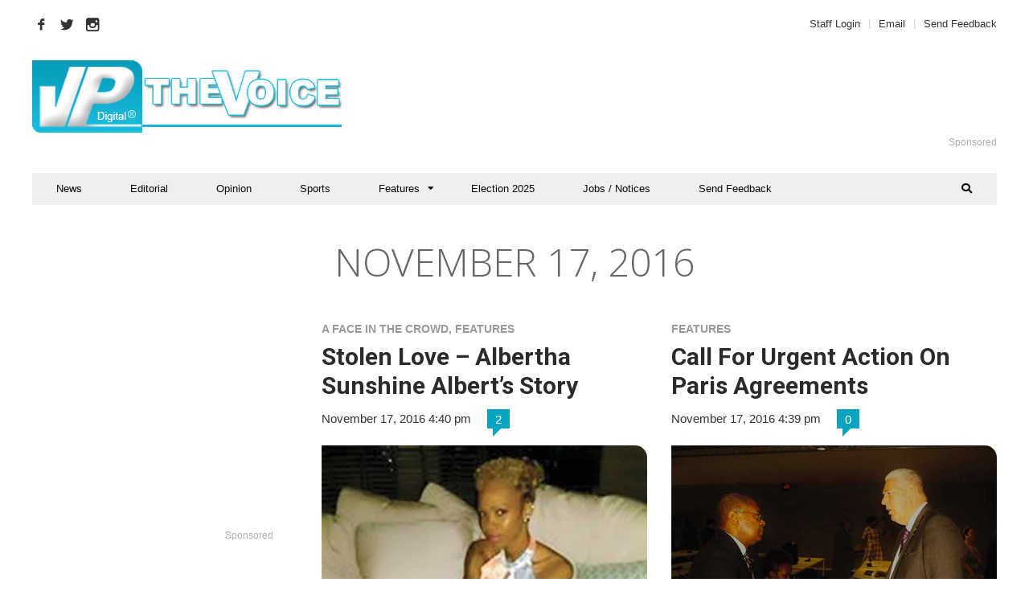

--- FILE ---
content_type: text/html; charset=UTF-8
request_url: https://thevoiceslu.com/2016/11/17/
body_size: 28025
content:
<!DOCTYPE html>
<html lang="en-GB">

<head>
    <!-- Google Tag Manager -->
<script>(function(w,d,s,l,i){w[l]=w[l]||[];w[l].push({'gtm.start':
new Date().getTime(),event:'gtm.js'});var f=d.getElementsByTagName(s)[0],
j=d.createElement(s),dl=l!='dataLayer'?'&l='+l:'';j.async=true;j.src=
'https://www.googletagmanager.com/gtm.js?id='+i+dl;f.parentNode.insertBefore(j,f);
})(window,document,'script','dataLayer','GTM-TJGZXPG');</script>
<!-- End Google Tag Manager -->
	<meta charset="UTF-8">
	<meta name="viewport" content="width=device-width, initial-scale=1, maximum-scale=1">
	<meta name="format-detection" content="telephone=no">
	<meta name="theme-color" content="#09a4c2">
	<link rel="profile" href="http://gmpg.org/xfn/11">
	<link rel="pingback" href="https://thevoiceslu.com/xmlrpc.php">
		
	<meta name='robots' content='index, follow, max-image-preview:large, max-snippet:-1, max-video-preview:-1' />
	<style>img:is([sizes="auto" i], [sizes^="auto," i]) { contain-intrinsic-size: 3000px 1500px }</style>
	
	<!-- This site is optimized with the Yoast SEO plugin v26.6 - https://yoast.com/wordpress/plugins/seo/ -->
	<title>November 17, 2016 - The Voice St. Lucia News</title>
	<link rel="canonical" href="https://thevoiceslu.com/2016/11/17/" />
	<meta property="og:locale" content="en_GB" />
	<meta property="og:type" content="website" />
	<meta property="og:title" content="November 17, 2016 - The Voice St. Lucia News" />
	<meta property="og:url" content="https://thevoiceslu.com/2016/11/17/" />
	<meta property="og:site_name" content="The Voice St. Lucia News" />
	<meta name="twitter:card" content="summary_large_image" />
	<meta name="twitter:site" content="@thevoicestlucia" />
	<script type="application/ld+json" class="yoast-schema-graph">{"@context":"https://schema.org","@graph":[{"@type":"CollectionPage","@id":"https://thevoiceslu.com/2016/11/17/","url":"https://thevoiceslu.com/2016/11/17/","name":"November 17, 2016 - The Voice St. Lucia News","isPartOf":{"@id":"https://thevoiceslu.com/#website"},"primaryImageOfPage":{"@id":"https://thevoiceslu.com/2016/11/17/#primaryimage"},"image":{"@id":"https://thevoiceslu.com/2016/11/17/#primaryimage"},"thumbnailUrl":"https://thevoiceslu.com/wp-content/uploads/2016/11/Albertha-Sunshine-Albert-mid.jpg","breadcrumb":{"@id":"https://thevoiceslu.com/2016/11/17/#breadcrumb"},"inLanguage":"en-GB"},{"@type":"ImageObject","inLanguage":"en-GB","@id":"https://thevoiceslu.com/2016/11/17/#primaryimage","url":"https://thevoiceslu.com/wp-content/uploads/2016/11/Albertha-Sunshine-Albert-mid.jpg","contentUrl":"https://thevoiceslu.com/wp-content/uploads/2016/11/Albertha-Sunshine-Albert-mid.jpg","width":491,"height":381,"caption":"Image of Albertha Sunshine Albert"},{"@type":"BreadcrumbList","@id":"https://thevoiceslu.com/2016/11/17/#breadcrumb","itemListElement":[{"@type":"ListItem","position":1,"name":"Home","item":"https://thevoiceslu.com/"},{"@type":"ListItem","position":2,"name":"Archives for November 17, 2016"}]},{"@type":"WebSite","@id":"https://thevoiceslu.com/#website","url":"https://thevoiceslu.com/","name":"The Voice St. Lucia News","description":"The National Newspaper of St. Lucia since 1885","potentialAction":[{"@type":"SearchAction","target":{"@type":"EntryPoint","urlTemplate":"https://thevoiceslu.com/?s={search_term_string}"},"query-input":{"@type":"PropertyValueSpecification","valueRequired":true,"valueName":"search_term_string"}}],"inLanguage":"en-GB"}]}</script>
	<!-- / Yoast SEO plugin. -->


<link rel='dns-prefetch' href='//fonts.googleapis.com' />
<link rel="alternate" type="application/rss+xml" title="The Voice St. Lucia News &raquo; Feed" href="https://thevoiceslu.com/feed/" />
<link rel="alternate" type="application/rss+xml" title="The Voice St. Lucia News &raquo; Comments Feed" href="https://thevoiceslu.com/comments/feed/" />
<script type="text/javascript" id="wpp-js" src="https://thevoiceslu.com/wp-content/plugins/wordpress-popular-posts/assets/js/wpp.min.js?ver=7.3.6" data-sampling="1" data-sampling-rate="25" data-api-url="https://thevoiceslu.com/wp-json/wordpress-popular-posts" data-post-id="0" data-token="f21bda6ed7" data-lang="0" data-debug="0"></script>
<script type="text/javascript">
/* <![CDATA[ */
window._wpemojiSettings = {"baseUrl":"https:\/\/s.w.org\/images\/core\/emoji\/16.0.1\/72x72\/","ext":".png","svgUrl":"https:\/\/s.w.org\/images\/core\/emoji\/16.0.1\/svg\/","svgExt":".svg","source":{"wpemoji":"https:\/\/thevoiceslu.com\/wp-includes\/js\/wp-emoji.js?ver=6.8.3","twemoji":"https:\/\/thevoiceslu.com\/wp-includes\/js\/twemoji.js?ver=6.8.3"}};
/**
 * @output wp-includes/js/wp-emoji-loader.js
 */

/**
 * Emoji Settings as exported in PHP via _print_emoji_detection_script().
 * @typedef WPEmojiSettings
 * @type {object}
 * @property {?object} source
 * @property {?string} source.concatemoji
 * @property {?string} source.twemoji
 * @property {?string} source.wpemoji
 * @property {?boolean} DOMReady
 * @property {?Function} readyCallback
 */

/**
 * Support tests.
 * @typedef SupportTests
 * @type {object}
 * @property {?boolean} flag
 * @property {?boolean} emoji
 */

/**
 * IIFE to detect emoji support and load Twemoji if needed.
 *
 * @param {Window} window
 * @param {Document} document
 * @param {WPEmojiSettings} settings
 */
( function wpEmojiLoader( window, document, settings ) {
	if ( typeof Promise === 'undefined' ) {
		return;
	}

	var sessionStorageKey = 'wpEmojiSettingsSupports';
	var tests = [ 'flag', 'emoji' ];

	/**
	 * Checks whether the browser supports offloading to a Worker.
	 *
	 * @since 6.3.0
	 *
	 * @private
	 *
	 * @returns {boolean}
	 */
	function supportsWorkerOffloading() {
		return (
			typeof Worker !== 'undefined' &&
			typeof OffscreenCanvas !== 'undefined' &&
			typeof URL !== 'undefined' &&
			URL.createObjectURL &&
			typeof Blob !== 'undefined'
		);
	}

	/**
	 * @typedef SessionSupportTests
	 * @type {object}
	 * @property {number} timestamp
	 * @property {SupportTests} supportTests
	 */

	/**
	 * Get support tests from session.
	 *
	 * @since 6.3.0
	 *
	 * @private
	 *
	 * @returns {?SupportTests} Support tests, or null if not set or older than 1 week.
	 */
	function getSessionSupportTests() {
		try {
			/** @type {SessionSupportTests} */
			var item = JSON.parse(
				sessionStorage.getItem( sessionStorageKey )
			);
			if (
				typeof item === 'object' &&
				typeof item.timestamp === 'number' &&
				new Date().valueOf() < item.timestamp + 604800 && // Note: Number is a week in seconds.
				typeof item.supportTests === 'object'
			) {
				return item.supportTests;
			}
		} catch ( e ) {}
		return null;
	}

	/**
	 * Persist the supports in session storage.
	 *
	 * @since 6.3.0
	 *
	 * @private
	 *
	 * @param {SupportTests} supportTests Support tests.
	 */
	function setSessionSupportTests( supportTests ) {
		try {
			/** @type {SessionSupportTests} */
			var item = {
				supportTests: supportTests,
				timestamp: new Date().valueOf()
			};

			sessionStorage.setItem(
				sessionStorageKey,
				JSON.stringify( item )
			);
		} catch ( e ) {}
	}

	/**
	 * Checks if two sets of Emoji characters render the same visually.
	 *
	 * This is used to determine if the browser is rendering an emoji with multiple data points
	 * correctly. set1 is the emoji in the correct form, using a zero-width joiner. set2 is the emoji
	 * in the incorrect form, using a zero-width space. If the two sets render the same, then the browser
	 * does not support the emoji correctly.
	 *
	 * This function may be serialized to run in a Worker. Therefore, it cannot refer to variables from the containing
	 * scope. Everything must be passed by parameters.
	 *
	 * @since 4.9.0
	 *
	 * @private
	 *
	 * @param {CanvasRenderingContext2D} context 2D Context.
	 * @param {string} set1 Set of Emoji to test.
	 * @param {string} set2 Set of Emoji to test.
	 *
	 * @return {boolean} True if the two sets render the same.
	 */
	function emojiSetsRenderIdentically( context, set1, set2 ) {
		// Cleanup from previous test.
		context.clearRect( 0, 0, context.canvas.width, context.canvas.height );
		context.fillText( set1, 0, 0 );
		var rendered1 = new Uint32Array(
			context.getImageData(
				0,
				0,
				context.canvas.width,
				context.canvas.height
			).data
		);

		// Cleanup from previous test.
		context.clearRect( 0, 0, context.canvas.width, context.canvas.height );
		context.fillText( set2, 0, 0 );
		var rendered2 = new Uint32Array(
			context.getImageData(
				0,
				0,
				context.canvas.width,
				context.canvas.height
			).data
		);

		return rendered1.every( function ( rendered2Data, index ) {
			return rendered2Data === rendered2[ index ];
		} );
	}

	/**
	 * Checks if the center point of a single emoji is empty.
	 *
	 * This is used to determine if the browser is rendering an emoji with a single data point
	 * correctly. The center point of an incorrectly rendered emoji will be empty. A correctly
	 * rendered emoji will have a non-zero value at the center point.
	 *
	 * This function may be serialized to run in a Worker. Therefore, it cannot refer to variables from the containing
	 * scope. Everything must be passed by parameters.
	 *
	 * @since 6.8.2
	 *
	 * @private
	 *
	 * @param {CanvasRenderingContext2D} context 2D Context.
	 * @param {string} emoji Emoji to test.
	 *
	 * @return {boolean} True if the center point is empty.
	 */
	function emojiRendersEmptyCenterPoint( context, emoji ) {
		// Cleanup from previous test.
		context.clearRect( 0, 0, context.canvas.width, context.canvas.height );
		context.fillText( emoji, 0, 0 );

		// Test if the center point (16, 16) is empty (0,0,0,0).
		var centerPoint = context.getImageData(16, 16, 1, 1);
		for ( var i = 0; i < centerPoint.data.length; i++ ) {
			if ( centerPoint.data[ i ] !== 0 ) {
				// Stop checking the moment it's known not to be empty.
				return false;
			}
		}

		return true;
	}

	/**
	 * Determines if the browser properly renders Emoji that Twemoji can supplement.
	 *
	 * This function may be serialized to run in a Worker. Therefore, it cannot refer to variables from the containing
	 * scope. Everything must be passed by parameters.
	 *
	 * @since 4.2.0
	 *
	 * @private
	 *
	 * @param {CanvasRenderingContext2D} context 2D Context.
	 * @param {string} type Whether to test for support of "flag" or "emoji".
	 * @param {Function} emojiSetsRenderIdentically Reference to emojiSetsRenderIdentically function, needed due to minification.
	 * @param {Function} emojiRendersEmptyCenterPoint Reference to emojiRendersEmptyCenterPoint function, needed due to minification.
	 *
	 * @return {boolean} True if the browser can render emoji, false if it cannot.
	 */
	function browserSupportsEmoji( context, type, emojiSetsRenderIdentically, emojiRendersEmptyCenterPoint ) {
		var isIdentical;

		switch ( type ) {
			case 'flag':
				/*
				 * Test for Transgender flag compatibility. Added in Unicode 13.
				 *
				 * To test for support, we try to render it, and compare the rendering to how it would look if
				 * the browser doesn't render it correctly (white flag emoji + transgender symbol).
				 */
				isIdentical = emojiSetsRenderIdentically(
					context,
					'\uD83C\uDFF3\uFE0F\u200D\u26A7\uFE0F', // as a zero-width joiner sequence
					'\uD83C\uDFF3\uFE0F\u200B\u26A7\uFE0F' // separated by a zero-width space
				);

				if ( isIdentical ) {
					return false;
				}

				/*
				 * Test for Sark flag compatibility. This is the least supported of the letter locale flags,
				 * so gives us an easy test for full support.
				 *
				 * To test for support, we try to render it, and compare the rendering to how it would look if
				 * the browser doesn't render it correctly ([C] + [Q]).
				 */
				isIdentical = emojiSetsRenderIdentically(
					context,
					'\uD83C\uDDE8\uD83C\uDDF6', // as the sequence of two code points
					'\uD83C\uDDE8\u200B\uD83C\uDDF6' // as the two code points separated by a zero-width space
				);

				if ( isIdentical ) {
					return false;
				}

				/*
				 * Test for English flag compatibility. England is a country in the United Kingdom, it
				 * does not have a two letter locale code but rather a five letter sub-division code.
				 *
				 * To test for support, we try to render it, and compare the rendering to how it would look if
				 * the browser doesn't render it correctly (black flag emoji + [G] + [B] + [E] + [N] + [G]).
				 */
				isIdentical = emojiSetsRenderIdentically(
					context,
					// as the flag sequence
					'\uD83C\uDFF4\uDB40\uDC67\uDB40\uDC62\uDB40\uDC65\uDB40\uDC6E\uDB40\uDC67\uDB40\uDC7F',
					// with each code point separated by a zero-width space
					'\uD83C\uDFF4\u200B\uDB40\uDC67\u200B\uDB40\uDC62\u200B\uDB40\uDC65\u200B\uDB40\uDC6E\u200B\uDB40\uDC67\u200B\uDB40\uDC7F'
				);

				return ! isIdentical;
			case 'emoji':
				/*
				 * Does Emoji 16.0 cause the browser to go splat?
				 *
				 * To test for Emoji 16.0 support, try to render a new emoji: Splatter.
				 *
				 * The splatter emoji is a single code point emoji. Testing for browser support
				 * required testing the center point of the emoji to see if it is empty.
				 *
				 * 0xD83E 0xDEDF (\uD83E\uDEDF) == 🫟 Splatter.
				 *
				 * When updating this test, please ensure that the emoji is either a single code point
				 * or switch to using the emojiSetsRenderIdentically function and testing with a zero-width
				 * joiner vs a zero-width space.
				 */
				var notSupported = emojiRendersEmptyCenterPoint( context, '\uD83E\uDEDF' );
				return ! notSupported;
		}

		return false;
	}

	/**
	 * Checks emoji support tests.
	 *
	 * This function may be serialized to run in a Worker. Therefore, it cannot refer to variables from the containing
	 * scope. Everything must be passed by parameters.
	 *
	 * @since 6.3.0
	 *
	 * @private
	 *
	 * @param {string[]} tests Tests.
	 * @param {Function} browserSupportsEmoji Reference to browserSupportsEmoji function, needed due to minification.
	 * @param {Function} emojiSetsRenderIdentically Reference to emojiSetsRenderIdentically function, needed due to minification.
	 * @param {Function} emojiRendersEmptyCenterPoint Reference to emojiRendersEmptyCenterPoint function, needed due to minification.
	 *
	 * @return {SupportTests} Support tests.
	 */
	function testEmojiSupports( tests, browserSupportsEmoji, emojiSetsRenderIdentically, emojiRendersEmptyCenterPoint ) {
		var canvas;
		if (
			typeof WorkerGlobalScope !== 'undefined' &&
			self instanceof WorkerGlobalScope
		) {
			canvas = new OffscreenCanvas( 300, 150 ); // Dimensions are default for HTMLCanvasElement.
		} else {
			canvas = document.createElement( 'canvas' );
		}

		var context = canvas.getContext( '2d', { willReadFrequently: true } );

		/*
		 * Chrome on OS X added native emoji rendering in M41. Unfortunately,
		 * it doesn't work when the font is bolder than 500 weight. So, we
		 * check for bold rendering support to avoid invisible emoji in Chrome.
		 */
		context.textBaseline = 'top';
		context.font = '600 32px Arial';

		var supports = {};
		tests.forEach( function ( test ) {
			supports[ test ] = browserSupportsEmoji( context, test, emojiSetsRenderIdentically, emojiRendersEmptyCenterPoint );
		} );
		return supports;
	}

	/**
	 * Adds a script to the head of the document.
	 *
	 * @ignore
	 *
	 * @since 4.2.0
	 *
	 * @param {string} src The url where the script is located.
	 *
	 * @return {void}
	 */
	function addScript( src ) {
		var script = document.createElement( 'script' );
		script.src = src;
		script.defer = true;
		document.head.appendChild( script );
	}

	settings.supports = {
		everything: true,
		everythingExceptFlag: true
	};

	// Create a promise for DOMContentLoaded since the worker logic may finish after the event has fired.
	var domReadyPromise = new Promise( function ( resolve ) {
		document.addEventListener( 'DOMContentLoaded', resolve, {
			once: true
		} );
	} );

	// Obtain the emoji support from the browser, asynchronously when possible.
	new Promise( function ( resolve ) {
		var supportTests = getSessionSupportTests();
		if ( supportTests ) {
			resolve( supportTests );
			return;
		}

		if ( supportsWorkerOffloading() ) {
			try {
				// Note that the functions are being passed as arguments due to minification.
				var workerScript =
					'postMessage(' +
					testEmojiSupports.toString() +
					'(' +
					[
						JSON.stringify( tests ),
						browserSupportsEmoji.toString(),
						emojiSetsRenderIdentically.toString(),
						emojiRendersEmptyCenterPoint.toString()
					].join( ',' ) +
					'));';
				var blob = new Blob( [ workerScript ], {
					type: 'text/javascript'
				} );
				var worker = new Worker( URL.createObjectURL( blob ), { name: 'wpTestEmojiSupports' } );
				worker.onmessage = function ( event ) {
					supportTests = event.data;
					setSessionSupportTests( supportTests );
					worker.terminate();
					resolve( supportTests );
				};
				return;
			} catch ( e ) {}
		}

		supportTests = testEmojiSupports( tests, browserSupportsEmoji, emojiSetsRenderIdentically, emojiRendersEmptyCenterPoint );
		setSessionSupportTests( supportTests );
		resolve( supportTests );
	} )
		// Once the browser emoji support has been obtained from the session, finalize the settings.
		.then( function ( supportTests ) {
			/*
			 * Tests the browser support for flag emojis and other emojis, and adjusts the
			 * support settings accordingly.
			 */
			for ( var test in supportTests ) {
				settings.supports[ test ] = supportTests[ test ];

				settings.supports.everything =
					settings.supports.everything && settings.supports[ test ];

				if ( 'flag' !== test ) {
					settings.supports.everythingExceptFlag =
						settings.supports.everythingExceptFlag &&
						settings.supports[ test ];
				}
			}

			settings.supports.everythingExceptFlag =
				settings.supports.everythingExceptFlag &&
				! settings.supports.flag;

			// Sets DOMReady to false and assigns a ready function to settings.
			settings.DOMReady = false;
			settings.readyCallback = function () {
				settings.DOMReady = true;
			};
		} )
		.then( function () {
			return domReadyPromise;
		} )
		.then( function () {
			// When the browser can not render everything we need to load a polyfill.
			if ( ! settings.supports.everything ) {
				settings.readyCallback();

				var src = settings.source || {};

				if ( src.concatemoji ) {
					addScript( src.concatemoji );
				} else if ( src.wpemoji && src.twemoji ) {
					addScript( src.twemoji );
					addScript( src.wpemoji );
				}
			}
		} );
} )( window, document, window._wpemojiSettings );

/* ]]> */
</script>
<link rel='stylesheet' id='validate-engine-css-css' href='https://thevoiceslu.com/wp-content/plugins/wysija-newsletters/css/validationEngine.jquery.css?ver=2.21' type='text/css' media='all' />
<link rel='stylesheet' id='ot-google-fonts-css' href='//fonts.googleapis.com/css?family=Open+Sans:300,regular' type='text/css' media='all' />
<style id='wp-emoji-styles-inline-css' type='text/css'>

	img.wp-smiley, img.emoji {
		display: inline !important;
		border: none !important;
		box-shadow: none !important;
		height: 1em !important;
		width: 1em !important;
		margin: 0 0.07em !important;
		vertical-align: -0.1em !important;
		background: none !important;
		padding: 0 !important;
	}
</style>
<link rel='stylesheet' id='wp-block-library-css' href='https://thevoiceslu.com/wp-includes/css/dist/block-library/style.css?ver=6.8.3' type='text/css' media='all' />
<style id='classic-theme-styles-inline-css' type='text/css'>
/**
 * These rules are needed for backwards compatibility.
 * They should match the button element rules in the base theme.json file.
 */
.wp-block-button__link {
	color: #ffffff;
	background-color: #32373c;
	border-radius: 9999px; /* 100% causes an oval, but any explicit but really high value retains the pill shape. */

	/* This needs a low specificity so it won't override the rules from the button element if defined in theme.json. */
	box-shadow: none;
	text-decoration: none;

	/* The extra 2px are added to size solids the same as the outline versions.*/
	padding: calc(0.667em + 2px) calc(1.333em + 2px);

	font-size: 1.125em;
}

.wp-block-file__button {
	background: #32373c;
	color: #ffffff;
	text-decoration: none;
}

</style>
<style id='global-styles-inline-css' type='text/css'>
:root{--wp--preset--aspect-ratio--square: 1;--wp--preset--aspect-ratio--4-3: 4/3;--wp--preset--aspect-ratio--3-4: 3/4;--wp--preset--aspect-ratio--3-2: 3/2;--wp--preset--aspect-ratio--2-3: 2/3;--wp--preset--aspect-ratio--16-9: 16/9;--wp--preset--aspect-ratio--9-16: 9/16;--wp--preset--color--black: #000000;--wp--preset--color--cyan-bluish-gray: #abb8c3;--wp--preset--color--white: #ffffff;--wp--preset--color--pale-pink: #f78da7;--wp--preset--color--vivid-red: #cf2e2e;--wp--preset--color--luminous-vivid-orange: #ff6900;--wp--preset--color--luminous-vivid-amber: #fcb900;--wp--preset--color--light-green-cyan: #7bdcb5;--wp--preset--color--vivid-green-cyan: #00d084;--wp--preset--color--pale-cyan-blue: #8ed1fc;--wp--preset--color--vivid-cyan-blue: #0693e3;--wp--preset--color--vivid-purple: #9b51e0;--wp--preset--gradient--vivid-cyan-blue-to-vivid-purple: linear-gradient(135deg,rgba(6,147,227,1) 0%,rgb(155,81,224) 100%);--wp--preset--gradient--light-green-cyan-to-vivid-green-cyan: linear-gradient(135deg,rgb(122,220,180) 0%,rgb(0,208,130) 100%);--wp--preset--gradient--luminous-vivid-amber-to-luminous-vivid-orange: linear-gradient(135deg,rgba(252,185,0,1) 0%,rgba(255,105,0,1) 100%);--wp--preset--gradient--luminous-vivid-orange-to-vivid-red: linear-gradient(135deg,rgba(255,105,0,1) 0%,rgb(207,46,46) 100%);--wp--preset--gradient--very-light-gray-to-cyan-bluish-gray: linear-gradient(135deg,rgb(238,238,238) 0%,rgb(169,184,195) 100%);--wp--preset--gradient--cool-to-warm-spectrum: linear-gradient(135deg,rgb(74,234,220) 0%,rgb(151,120,209) 20%,rgb(207,42,186) 40%,rgb(238,44,130) 60%,rgb(251,105,98) 80%,rgb(254,248,76) 100%);--wp--preset--gradient--blush-light-purple: linear-gradient(135deg,rgb(255,206,236) 0%,rgb(152,150,240) 100%);--wp--preset--gradient--blush-bordeaux: linear-gradient(135deg,rgb(254,205,165) 0%,rgb(254,45,45) 50%,rgb(107,0,62) 100%);--wp--preset--gradient--luminous-dusk: linear-gradient(135deg,rgb(255,203,112) 0%,rgb(199,81,192) 50%,rgb(65,88,208) 100%);--wp--preset--gradient--pale-ocean: linear-gradient(135deg,rgb(255,245,203) 0%,rgb(182,227,212) 50%,rgb(51,167,181) 100%);--wp--preset--gradient--electric-grass: linear-gradient(135deg,rgb(202,248,128) 0%,rgb(113,206,126) 100%);--wp--preset--gradient--midnight: linear-gradient(135deg,rgb(2,3,129) 0%,rgb(40,116,252) 100%);--wp--preset--font-size--small: 13px;--wp--preset--font-size--medium: 20px;--wp--preset--font-size--large: 36px;--wp--preset--font-size--x-large: 42px;--wp--preset--spacing--20: 0.44rem;--wp--preset--spacing--30: 0.67rem;--wp--preset--spacing--40: 1rem;--wp--preset--spacing--50: 1.5rem;--wp--preset--spacing--60: 2.25rem;--wp--preset--spacing--70: 3.38rem;--wp--preset--spacing--80: 5.06rem;--wp--preset--shadow--natural: 6px 6px 9px rgba(0, 0, 0, 0.2);--wp--preset--shadow--deep: 12px 12px 50px rgba(0, 0, 0, 0.4);--wp--preset--shadow--sharp: 6px 6px 0px rgba(0, 0, 0, 0.2);--wp--preset--shadow--outlined: 6px 6px 0px -3px rgba(255, 255, 255, 1), 6px 6px rgba(0, 0, 0, 1);--wp--preset--shadow--crisp: 6px 6px 0px rgba(0, 0, 0, 1);}:where(.is-layout-flex){gap: 0.5em;}:where(.is-layout-grid){gap: 0.5em;}body .is-layout-flex{display: flex;}.is-layout-flex{flex-wrap: wrap;align-items: center;}.is-layout-flex > :is(*, div){margin: 0;}body .is-layout-grid{display: grid;}.is-layout-grid > :is(*, div){margin: 0;}:where(.wp-block-columns.is-layout-flex){gap: 2em;}:where(.wp-block-columns.is-layout-grid){gap: 2em;}:where(.wp-block-post-template.is-layout-flex){gap: 1.25em;}:where(.wp-block-post-template.is-layout-grid){gap: 1.25em;}.has-black-color{color: var(--wp--preset--color--black) !important;}.has-cyan-bluish-gray-color{color: var(--wp--preset--color--cyan-bluish-gray) !important;}.has-white-color{color: var(--wp--preset--color--white) !important;}.has-pale-pink-color{color: var(--wp--preset--color--pale-pink) !important;}.has-vivid-red-color{color: var(--wp--preset--color--vivid-red) !important;}.has-luminous-vivid-orange-color{color: var(--wp--preset--color--luminous-vivid-orange) !important;}.has-luminous-vivid-amber-color{color: var(--wp--preset--color--luminous-vivid-amber) !important;}.has-light-green-cyan-color{color: var(--wp--preset--color--light-green-cyan) !important;}.has-vivid-green-cyan-color{color: var(--wp--preset--color--vivid-green-cyan) !important;}.has-pale-cyan-blue-color{color: var(--wp--preset--color--pale-cyan-blue) !important;}.has-vivid-cyan-blue-color{color: var(--wp--preset--color--vivid-cyan-blue) !important;}.has-vivid-purple-color{color: var(--wp--preset--color--vivid-purple) !important;}.has-black-background-color{background-color: var(--wp--preset--color--black) !important;}.has-cyan-bluish-gray-background-color{background-color: var(--wp--preset--color--cyan-bluish-gray) !important;}.has-white-background-color{background-color: var(--wp--preset--color--white) !important;}.has-pale-pink-background-color{background-color: var(--wp--preset--color--pale-pink) !important;}.has-vivid-red-background-color{background-color: var(--wp--preset--color--vivid-red) !important;}.has-luminous-vivid-orange-background-color{background-color: var(--wp--preset--color--luminous-vivid-orange) !important;}.has-luminous-vivid-amber-background-color{background-color: var(--wp--preset--color--luminous-vivid-amber) !important;}.has-light-green-cyan-background-color{background-color: var(--wp--preset--color--light-green-cyan) !important;}.has-vivid-green-cyan-background-color{background-color: var(--wp--preset--color--vivid-green-cyan) !important;}.has-pale-cyan-blue-background-color{background-color: var(--wp--preset--color--pale-cyan-blue) !important;}.has-vivid-cyan-blue-background-color{background-color: var(--wp--preset--color--vivid-cyan-blue) !important;}.has-vivid-purple-background-color{background-color: var(--wp--preset--color--vivid-purple) !important;}.has-black-border-color{border-color: var(--wp--preset--color--black) !important;}.has-cyan-bluish-gray-border-color{border-color: var(--wp--preset--color--cyan-bluish-gray) !important;}.has-white-border-color{border-color: var(--wp--preset--color--white) !important;}.has-pale-pink-border-color{border-color: var(--wp--preset--color--pale-pink) !important;}.has-vivid-red-border-color{border-color: var(--wp--preset--color--vivid-red) !important;}.has-luminous-vivid-orange-border-color{border-color: var(--wp--preset--color--luminous-vivid-orange) !important;}.has-luminous-vivid-amber-border-color{border-color: var(--wp--preset--color--luminous-vivid-amber) !important;}.has-light-green-cyan-border-color{border-color: var(--wp--preset--color--light-green-cyan) !important;}.has-vivid-green-cyan-border-color{border-color: var(--wp--preset--color--vivid-green-cyan) !important;}.has-pale-cyan-blue-border-color{border-color: var(--wp--preset--color--pale-cyan-blue) !important;}.has-vivid-cyan-blue-border-color{border-color: var(--wp--preset--color--vivid-cyan-blue) !important;}.has-vivid-purple-border-color{border-color: var(--wp--preset--color--vivid-purple) !important;}.has-vivid-cyan-blue-to-vivid-purple-gradient-background{background: var(--wp--preset--gradient--vivid-cyan-blue-to-vivid-purple) !important;}.has-light-green-cyan-to-vivid-green-cyan-gradient-background{background: var(--wp--preset--gradient--light-green-cyan-to-vivid-green-cyan) !important;}.has-luminous-vivid-amber-to-luminous-vivid-orange-gradient-background{background: var(--wp--preset--gradient--luminous-vivid-amber-to-luminous-vivid-orange) !important;}.has-luminous-vivid-orange-to-vivid-red-gradient-background{background: var(--wp--preset--gradient--luminous-vivid-orange-to-vivid-red) !important;}.has-very-light-gray-to-cyan-bluish-gray-gradient-background{background: var(--wp--preset--gradient--very-light-gray-to-cyan-bluish-gray) !important;}.has-cool-to-warm-spectrum-gradient-background{background: var(--wp--preset--gradient--cool-to-warm-spectrum) !important;}.has-blush-light-purple-gradient-background{background: var(--wp--preset--gradient--blush-light-purple) !important;}.has-blush-bordeaux-gradient-background{background: var(--wp--preset--gradient--blush-bordeaux) !important;}.has-luminous-dusk-gradient-background{background: var(--wp--preset--gradient--luminous-dusk) !important;}.has-pale-ocean-gradient-background{background: var(--wp--preset--gradient--pale-ocean) !important;}.has-electric-grass-gradient-background{background: var(--wp--preset--gradient--electric-grass) !important;}.has-midnight-gradient-background{background: var(--wp--preset--gradient--midnight) !important;}.has-small-font-size{font-size: var(--wp--preset--font-size--small) !important;}.has-medium-font-size{font-size: var(--wp--preset--font-size--medium) !important;}.has-large-font-size{font-size: var(--wp--preset--font-size--large) !important;}.has-x-large-font-size{font-size: var(--wp--preset--font-size--x-large) !important;}
:where(.wp-block-post-template.is-layout-flex){gap: 1.25em;}:where(.wp-block-post-template.is-layout-grid){gap: 1.25em;}
:where(.wp-block-columns.is-layout-flex){gap: 2em;}:where(.wp-block-columns.is-layout-grid){gap: 2em;}
:root :where(.wp-block-pullquote){font-size: 1.5em;line-height: 1.6;}
</style>
<link rel='stylesheet' id='titan-adminbar-styles-css' href='https://thevoiceslu.com/wp-content/plugins/anti-spam/assets/css/admin-bar.css?ver=7.4.0' type='text/css' media='all' />
<link rel='stylesheet' id='contact-form-7-css' href='https://thevoiceslu.com/wp-content/plugins/contact-form-7/includes/css/styles.css?ver=6.1.4' type='text/css' media='all' />
<link rel='stylesheet' id='rs-plugin-settings-css' href='https://thevoiceslu.com/wp-content/plugins/revslider/public/assets/css/rs6.css?ver=6.3.3' type='text/css' media='all' />
<style id='rs-plugin-settings-inline-css' type='text/css'>
#rs-demo-id {}
</style>
<link rel='stylesheet' id='essb-social-followers-counter-css' href='https://thevoiceslu.com/wp-content/plugins/easy-social-share-buttons3/lib/modules/social-followers-counter/assets/css/essb-followers-counter.min.css?ver=7.6' type='text/css' media='all' />
<link rel='stylesheet' id='easy-social-share-buttons-css' href='https://thevoiceslu.com/wp-content/plugins/easy-social-share-buttons3/assets/css/easy-social-share-buttons.min.css?ver=7.6' type='text/css' media='all' />
<link rel='stylesheet' id='wp-components-css' href='https://thevoiceslu.com/wp-includes/css/dist/components/style.css?ver=6.8.3' type='text/css' media='all' />
<link rel='stylesheet' id='godaddy-styles-css' href='https://thevoiceslu.com/wp-content/mu-plugins/vendor/wpex/godaddy-launch/includes/Dependencies/GoDaddy/Styles/build/latest.css?ver=2.0.2' type='text/css' media='all' />
<link rel='stylesheet' id='js_composer_front-css' href='https://thevoiceslu.com/wp-content/plugins/js_composer/assets/css/js_composer.min.css?ver=6.5.0' type='text/css' media='all' />
<link rel='stylesheet' id='core-extend-css' href='https://thevoiceslu.com/wp-content/plugins/core-extend/assets/css/core-extend.css?ver=6.8.3' type='text/css' media='all' />
<link rel='stylesheet' id='wordpress-popular-posts-css-css' href='https://thevoiceslu.com/wp-content/plugins/wordpress-popular-posts/assets/css/wpp.css?ver=7.3.6' type='text/css' media='all' />
<link rel='stylesheet' id='parent-style-css' href='https://thevoiceslu.com/wp-content/themes/hush/style.css?ver=6.8.3' type='text/css' media='all' />
<link rel='stylesheet' id='mnky_main-css' href='https://thevoiceslu.com/wp-content/themes/hush-child/style.css?ver=6.8.3' type='text/css' media='all' />
<style id='mnky_main-inline-css' type='text/css'>
input[type='submit'], button, #wp-calendar #today, .pricing-box .plan-badge, .scrollToTop, .mm-header, .widget-area .widget .tagcloud a:hover, .page-links span, .page-links a:hover span, .pagination span.current, .pagination a:hover, blockquote.box-left, blockquote.box-right, blockquote.callout, .article-labels span, .rating-bar-value, #site-navigation ul li.megamenu ul li.menu-label a, .mp-container .mp-comment, .meta-comments, .header-search .searchform-wrapper, #site-utility .header_cart_link .cart_product_count, #mobile-site-navigation .mobile-menu-header, .mnky-posts-grid .mpg-item .mpg-category {background-color:#09a4c2;}	::selection{background-color:#09a4c2;}::-moz-selection{background-color:#09a4c2;}#secondary-navigation-wrapper{background-color:rgba(9,164,194,0.98);}		.themecolor_txt, a, a:hover, span.required,  blockquote.center p, #comments .comment-reply-link:hover,#comments .comment-meta a:hover, .vc_toggle_default .vc_toggle_title .vc_toggle_icon:after, .entry-header .entry-meta a:hover, #comments p.comment-notes:before, p.logged-in-as:before, p.must-log-in:before, .sticky .post-preview:after, .separator_w_icon i, .format-chat p:nth-child(odd):before,.author .author-info a, #comments .comment-navigation a:hover, .pagination a.next:hover, .pagination a.prev:hover, .footer-sidebar a:hover, .footer-sidebar .widget_nav_menu ul li.current-menu-item a:hover, .team_member_position, .heading_wrapper .heading_subtitle:after, .testimonials-slider .flex-control-paging li a.flex-active:after, .wpb_tour .wpb_tabs_nav li.ui-tabs-active a, .wpb_tour .wpb_tabs_nav li a:hover, .wpb_accordion .wpb_accordion_wrapper .wpb_accordion_header a:hover, .wpb_accordion .wpb_accordion_wrapper .wpb_accordion_header.ui-accordion-header-active a, #site-navigation .mnky-menu-posts .menu-post-container a:hover h6, .mnky-related-posts .related-post-container a:hover h6, .mnky-posts .mp-title a:hover, .mp-author a:hover, .entry-meta-blog .meta-author:hover, .archive-layout .entry-category a:hover, .mp-category a:hover, .rating_aspect_value .rating-value, .rating_summary_value, .rating-stars, #mobile-site-navigation ul > li > a:hover, .woocommerce-MyAccount-navigation ul li.is-active a {color:#09a4c2;}					input[type='submit'], input:focus,textarea:focus, blockquote.border p, blockquote.bold:after, .rating-bar-value:after {border-color:#09a4c2;}		.mp-container .mp-comment:after, .meta-comments:after{border-left-color:#09a4c2; border-top-color:#09a4c2;}		.header-search .searchform-wrapper:after{border-right-color:#09a4c2; border-bottom-color:#09a4c2;}		.woocommerce-MyAccount-navigation ul li.is-active {border-bottom-color:#09a4c2;}			#main, #site-header #header-container, #top-bar, #mobile-site-header, #navigation-wrapper, #navigation-inner, #container, .inner, li.megamenu-tabs .submenu-content, #navigation-inner, .page-header, .header-search .search-input, #wrapper .author, .header-search {max-width:1200px; }.header-sticky #site-navigation ul li.megamenu > ul, .header-sticky #site-navigation ul li.megamenu-tabs > ul.sub-menu {width:100%; max-width:1200px; left: calc(50% - 600px);}@media only screen and (max-width : 1200px){ .header-sticky #site-navigation ul li.megamenu > ul, .header-sticky #site-navigation ul li.megamenu-tabs > ul.sub-menu {left:0px;} }#mobile-site-header{width:100% !important;}#site-header{background-color:#ffffff;}#top-bar-wrapper, #top-bar-wrapper a, #top-bar ul li ul li a:after{color:#333333}#top-bar-wrapper a:hover{color:#09a4c2}#navigation-wrapper, #navigation-container, #navigation-inner, #menu-sidebar, #site-utility .search_button{height:40px;}#site-navigation ul li a, #site-utility .search_button, #menu-sidebar .widget-container, .secondary-menu-toggle, .secondary-menu-toggle i, #site-utility .header_cart_link{line-height:40px;}#navigation-container, #navigation-inner{background-color:#efefef;}#secondary-navigation-wrapper{background-color:rgba(239,239,239,0.98);}#site-navigation ul li a, #site-utility .search_button, #site-navigation .header_cart_button, .toggle-mobile-menu i, #site-utility .header_cart_link i, .secondary-menu-toggle, #secondary-menu-sidebar .widget-title, #secondary-menu-sidebar ul li, #secondary-menu-sidebar ul ul li a, #secondary-menu-sidebar ul ul li a, .secondary-navigation-close, #secondary-navigation a, .header-search .search-input {color:#0a0a0a}#secondary-menu-sidebar .secondary-menu-widget-area {border-color:#0a0a0a}#site-navigation ul li a:hover, #site-utility .search_button:hover, #site-navigation .header_cart_button:hover {color:#09a4c2}.header-style-1 #site-navigation, .header-style-2 #site-navigation {margin-left:-30px;}#site-navigation ul li ul li a:hover, #site-navigation ul li ul li.current-menu-item > a,.single-post #site-navigation ul li ul li.current_page_parent > a, #site-navigation ul li ul li.current-menu-ancestor > a {background-color:#f7f7f7}#site-navigation ul li ul li a, #site-navigation ul li ul li a:hover {color:#777777}#site-navigation ul li.megamenu ul li ul li a:hover, #site-navigation ul li.megamenu ul li.current-menu-item > a, #site-navigation ul li.megamenu-tabs .submenu-content .tabs-nav li:hover > a, #site-navigation ul li.megamenu-tabs .submenu-content .tabs-nav li.nav-active a  {color:#09a4c2;}#site-navigation ul li.megamenu > ul > li > a, #site-navigation ul li.megamenu > ul > li > a:hover{color:#2b2b2b !important}#site-navigation ul li.megamenu-tabs .submenu-content .tabs-nav li a {color:#2b2b2b}#mobile-site-header{background:#efefef}#mobile-site-header .toggle-mobile-menu i, #mobile-site-header #mobile-site-logo h1.site-title a {color:#000000}.entry-header .entry-meta, .entry-header .entry-meta a {color:#444444}.page-sidebar .widget{color:#454545}.views-low{color:#c4c4c4}.views-mid{color:#dd9933}.views-hot{color:#CB0404}body{color:#333333; font-size:16px}#content h4.wpb_toggle, .mp-author a, .entry-meta-blog .meta-author, .entry-meta-blog .meta-date {color:#333333;}#site-navigation, #site-navigation ul li a{font-family: "arial";font-weight:normal;text-transform:capitalize;}.single-post .entry-content{font-family: "Open Sans";font-weight:normal;}.single-post .entry-content, .single-post .post_lead_content {font-size:18px}h1{font-size:30px}h2{font-size:24px}h3{font-size:20px}h4{font-size:18px}h5{font-size:16px}h6{font-size:13px}h1, h2, h3, h4, h5, h6, h1 a, h2 a, h3 a, h4 a, h5 a, h6 a {color:#2b2b2b}/* Header Fix*/ @media screen and (min-width: 980px) and (max-width: 1270px){   #site-logo {    display: inline-block;    float: none;}#header-container {    text-align: center;}#header-sidebar {    float: none;    margin-top: 20px;}#header-sidebar ul {    margin: 0 200px;}}/* Global*/.post-preview img {    display: none;    border-radius: 0 15px;}a.post-preview img {    display: block;}a.meta-author::before {    content: "By ";}div.crafty-social-buttons-caption-block .crafty-social-caption {    margin-top: -25px;}.heading_wrapper h2 {    font-family: 'Open Sans', sans-serif;    font-weight: 300;    font-style: normal;    font-size: 2em;    color: #666;}/*.single-post p{    -webkit-touch-callout: none;    -webkit-user-select: none;    -khtml-user-select: none;    -moz-user-select: none;    -ms-user-select: none;    user-select: none;    }*/.meta-author {    text-transform: none;}.page-header h1 {    font-family: 'Open Sans', sans-serif;    font-weight: 300;    font-style: normal;    font-size: 3em;    color: #666;}#comments .comment-list li article {    background: #ffffff;    border: solid 1px #666;    border-radius: 0 50px 0 50px;}.header-search .search-input {    color: #fff;}/* Social Icons */#post-header-sidebar .essb_links {margin:1px 0 0 0; text-align:right;}.post_lead_content .essb_links.essb_template_jumbo-retina {margin:0;}.essb_links.essb_template_jumbo-retina li:last-child a {margin-right:0px;}.essbfc-network .essbfc-icon {padding-top:25px;}.essbfc-network .essbfc-followers-text {margin-bottom:22px !important;}.essb-click-to-tweet-button {line-height:normal;}.essb_links.essb_displayed_sidebar.essb_template_jumbo-retina.essb_nospace li:last-child a {border-radius:0px;}.essb_links.essb_displayed_sidebar.essb_template_jumbo-retina.essb_nospace li:first-child a {border-radius:0px;}.archive-style-2 .essb_links.essb_template_jumbo-retina, .archive-style-3 .essb_links.essb_template_jumbo-retina {clear:none;}.mp-layout-2 .mp-container .essb_links, .mp-layout-3 .mp-container .essb_links, .mp-layout-4 .mp-container .essb_links, .archive-layout.archive-style-1 .essb_links, .archive-layout.archive-style-2 .essb_links, .archive-layout.archive-style-3 .essb_links, .archive-layout.archive-style-4 .essb_links, .archive-layout.archive-style-5 .essb_links, .archive-layout.archive-style-6 .essb_links {margin-bottom:25px;}.mp-medium.mp-layout-2 .mp-container .essb_links, .mp-medium.mp-layout-2 .mp-container .essb_links  {margin-bottom:15px;}.mp-small.mp-layout-2 .mp-container .essb_links, .mp-small.mp-layout-2 .mp-container .essb_links  {margin-bottom:10px;}.topad-bro {    display: block;    margin: 0 auto;}#comments .comment-author img {    border-radius: 50%;}.wp-caption .wp-caption-text {    border-bottom: 1px solid #000;    padding-bottom: .5em;}/* Video styles */ //.erinyen .tp-thumb-title {    //font-family: "Arial";    //font-size: 14px;    //font-weight: 600;//}#rev_slider_6_1_wrapper .erinyen .tp-thumb-title {    font-family: "Arial";    font-size: 14px;    font-weight: 600;}/* Revamped Light headers & article spacing */ .lightHead h2 {font-family: 'Open Sans', sans-serif;}.lightHeadCovid h2 a {font-family: 'Open Sans', sans-serif;color:#fff;}.lightHeadCovid .mp-date {color:#666;}.mp-small.mp-layout-3 .mp-container {    padding-bottom: 5px;    margin-bottom: 15px;}.mp-layout-3 .mp-container {    border-bottom: 1px solid #c3c3c3;}.mp-small.mp-layout-2 .mp-container {    padding-bottom: 5px;    margin-bottom: 15px;}.mp-layout-2 .mp-container {    border-bottom: 1px solid #c3c3c3;}/* Trending stories styles */.widget .widget-title {    font-size: 20px;    font-weight: 200;    letter-spacing: 4px;    padding-bottom: 5px;    margin: 0 0 5px;}.wpp-thumbnail {    border-radius: 0 15px;}.mp-container img {    border-radius: 0 15px;}.mnky-related-posts img {    border-radius: 0 15px;}.textwidget h2 {    border-left: 4px solid #ff0000;    padding-left: 10px;    font-size: 20px;    font-weight: 200;}/* Submit button */.widget_wysija_cont .wysija-submit {    width: 100%;}/* Embed video styles */.iframe-container{  position: relative;  width: 100%;  padding-bottom: 56.25%;   height: 0;}.iframe-container iframe{  position: absolute;  top:0;  left: 0;  width: 100%;  height: 100%;}/* Homepage Editorial & Sports Headlines */.mp-container .mp-title {    font-size: 36px;    line-height: 1.2;}/* Elections CSS*/.countdown_wrapper div span {   color: #fff;}.countdown_wrapper div {    color: #fff;}
</style>
<link rel='stylesheet' id='vc_font_awesome_5_shims-css' href='https://thevoiceslu.com/wp-content/plugins/js_composer/assets/lib/bower/font-awesome/css/v4-shims.min.css?ver=6.5.0' type='text/css' media='all' />
<link rel='stylesheet' id='vc_font_awesome_5-css' href='https://thevoiceslu.com/wp-content/plugins/js_composer/assets/lib/bower/font-awesome/css/all.min.css?ver=6.5.0' type='text/css' media='all' />
<link rel='stylesheet' id='mnky_google-font-roboto-css' href='https://fonts.googleapis.com/css?family=Roboto:400,300italic,300,400italic,500,500italic,700,700italic' type='text/css' media='all' />
<link rel='stylesheet' id='tablepress-default-css' href='https://thevoiceslu.com/wp-content/plugins/tablepress/css/build/default.css?ver=3.2.6' type='text/css' media='all' />
<script type="text/javascript" src="https://thevoiceslu.com/wp-includes/js/jquery/jquery.js?ver=3.7.1" id="jquery-core-js"></script>
<script type="text/javascript" src="https://thevoiceslu.com/wp-includes/js/jquery/jquery-migrate.js?ver=3.4.1" id="jquery-migrate-js"></script>
<script type="text/javascript" src="https://thevoiceslu.com/wp-content/plugins/revslider/public/assets/js/rbtools.min.js?ver=6.3.3" id="tp-tools-js"></script>
<script type="text/javascript" src="https://thevoiceslu.com/wp-content/plugins/revslider/public/assets/js/rs6.min.js?ver=6.3.3" id="revmin-js"></script>
<link rel="https://api.w.org/" href="https://thevoiceslu.com/wp-json/" /><link rel="EditURI" type="application/rsd+xml" title="RSD" href="https://thevoiceslu.com/xmlrpc.php?rsd" />

<script type="text/javascript">var essb_settings = {"ajax_url":"https:\/\/thevoiceslu.com\/wp-admin\/admin-ajax.php","essb3_nonce":"23a8aa50bd","essb3_plugin_url":"https:\/\/thevoiceslu.com\/wp-content\/plugins\/easy-social-share-buttons3","essb3_stats":false,"essb3_ga":false,"blog_url":"https:\/\/thevoiceslu.com\/","post_id":"32518"};</script>            <style id="wpp-loading-animation-styles">@-webkit-keyframes bgslide{from{background-position-x:0}to{background-position-x:-200%}}@keyframes bgslide{from{background-position-x:0}to{background-position-x:-200%}}.wpp-widget-block-placeholder,.wpp-shortcode-placeholder{margin:0 auto;width:60px;height:3px;background:#dd3737;background:linear-gradient(90deg,#dd3737 0%,#571313 10%,#dd3737 100%);background-size:200% auto;border-radius:3px;-webkit-animation:bgslide 1s infinite linear;animation:bgslide 1s infinite linear}</style>
            <meta name="generator" content="Powered by WPBakery Page Builder - drag and drop page builder for WordPress."/>
<meta name="generator" content="Powered by Slider Revolution 6.3.3 - responsive, Mobile-Friendly Slider Plugin for WordPress with comfortable drag and drop interface." />
<link rel="icon" href="https://thevoiceslu.com/wp-content/uploads/2016/02/cropped-Voice-fav-4-32x32.png" sizes="32x32" />
<link rel="icon" href="https://thevoiceslu.com/wp-content/uploads/2016/02/cropped-Voice-fav-4-192x192.png" sizes="192x192" />
<link rel="apple-touch-icon" href="https://thevoiceslu.com/wp-content/uploads/2016/02/cropped-Voice-fav-4-180x180.png" />
<meta name="msapplication-TileImage" content="https://thevoiceslu.com/wp-content/uploads/2016/02/cropped-Voice-fav-4-270x270.png" />
<script type="text/javascript">function setREVStartSize(e){
			//window.requestAnimationFrame(function() {				 
				window.RSIW = window.RSIW===undefined ? window.innerWidth : window.RSIW;	
				window.RSIH = window.RSIH===undefined ? window.innerHeight : window.RSIH;	
				try {								
					var pw = document.getElementById(e.c).parentNode.offsetWidth,
						newh;
					pw = pw===0 || isNaN(pw) ? window.RSIW : pw;
					e.tabw = e.tabw===undefined ? 0 : parseInt(e.tabw);
					e.thumbw = e.thumbw===undefined ? 0 : parseInt(e.thumbw);
					e.tabh = e.tabh===undefined ? 0 : parseInt(e.tabh);
					e.thumbh = e.thumbh===undefined ? 0 : parseInt(e.thumbh);
					e.tabhide = e.tabhide===undefined ? 0 : parseInt(e.tabhide);
					e.thumbhide = e.thumbhide===undefined ? 0 : parseInt(e.thumbhide);
					e.mh = e.mh===undefined || e.mh=="" || e.mh==="auto" ? 0 : parseInt(e.mh,0);		
					if(e.layout==="fullscreen" || e.l==="fullscreen") 						
						newh = Math.max(e.mh,window.RSIH);					
					else{					
						e.gw = Array.isArray(e.gw) ? e.gw : [e.gw];
						for (var i in e.rl) if (e.gw[i]===undefined || e.gw[i]===0) e.gw[i] = e.gw[i-1];					
						e.gh = e.el===undefined || e.el==="" || (Array.isArray(e.el) && e.el.length==0)? e.gh : e.el;
						e.gh = Array.isArray(e.gh) ? e.gh : [e.gh];
						for (var i in e.rl) if (e.gh[i]===undefined || e.gh[i]===0) e.gh[i] = e.gh[i-1];
											
						var nl = new Array(e.rl.length),
							ix = 0,						
							sl;					
						e.tabw = e.tabhide>=pw ? 0 : e.tabw;
						e.thumbw = e.thumbhide>=pw ? 0 : e.thumbw;
						e.tabh = e.tabhide>=pw ? 0 : e.tabh;
						e.thumbh = e.thumbhide>=pw ? 0 : e.thumbh;					
						for (var i in e.rl) nl[i] = e.rl[i]<window.RSIW ? 0 : e.rl[i];
						sl = nl[0];									
						for (var i in nl) if (sl>nl[i] && nl[i]>0) { sl = nl[i]; ix=i;}															
						var m = pw>(e.gw[ix]+e.tabw+e.thumbw) ? 1 : (pw-(e.tabw+e.thumbw)) / (e.gw[ix]);					
						newh =  (e.gh[ix] * m) + (e.tabh + e.thumbh);
					}				
					if(window.rs_init_css===undefined) window.rs_init_css = document.head.appendChild(document.createElement("style"));					
					document.getElementById(e.c).height = newh+"px";
					window.rs_init_css.innerHTML += "#"+e.c+"_wrapper { height: "+newh+"px }";				
				} catch(e){
					console.log("Failure at Presize of Slider:" + e)
				}					   
			//});
		  };</script>
<noscript><style> .wpb_animate_when_almost_visible { opacity: 1; }</style></noscript></head>
	
<body class="archive date wp-theme-hush wp-child-theme-hush-child essb-7.6 sticky-sidebar wpb-js-composer js-comp-ver-6.5.0 vc_responsive" id="site-body" itemscope itemtype="http://schema.org/WebPage">
    <!-- Google Tag Manager (noscript) -->
<noscript><iframe src="https://www.googletagmanager.com/ns.html?id=GTM-TJGZXPG"
height="0" width="0" style="display:none;visibility:hidden"></iframe></noscript>
<!-- End Google Tag Manager (noscript) -->
	<div id="wrapper">
		


	<div id="top-bar-wrapper" class="clearfix">
		<div id="top-bar" itemscope itemtype="http://schema.org/WPSideBar">
		
							<div id="topleft-widget-area">
					<ul>
						<li id="text-51" class="widget-container widget_text">			<div class="textwidget"><div style="margin-top:-5px;"><a href="https://www.facebook.com/pg/thevoiceslu/posts/?ref=page_internal" target="_blank"><span class="mnky-font-icon change-color" style="color:#09a4c2;"><i class="typcn typcn-social-facebook" style="font-size:22px; color:#333333; padding-left:0px; padding-right:10px;"></i></span></a><a href="http://twitter.com/thevoiceslu" target="_blank"><span class="mnky-font-icon change-color" style="color:#09a4c2;"><i class="typcn typcn-social-twitter" style="font-size:22px; color:#333333; padding-left:0px; padding-right:10px;"></i></span></a><a href="https://www.instagram.com/thevoiceslu/" target="_blank"><span class="mnky-font-icon change-color" style="color:#09a4c2;"><i class="typcn typcn-social-instagram" style="font-size:22px; color:#333333; padding-left:0px; padding-right:10px;"></i></span></a></div></div>
		</li>					</ul>
				</div>
				
			
							<div id="topright-widget-area" class="clearfix">
					<ul>
						<li id="nav_menu-6" class="widget-container widget_nav_menu"><div class="menu-login-container"><ul id="menu-login" class="menu"><li id="menu-item-893" class="menu-item menu-item-type-custom menu-item-object-custom menu-item-893"><a href="https://www.thevoiceslu.com/wp-login.php">Staff Login</a></li>
<li id="menu-item-894" class="menu-item menu-item-type-custom menu-item-object-custom menu-item-894"><a target="_blank" href="https://login.secureserver.net/index.php?app=wbe&#038;domain=email.thevoiceslu.com">Email</a></li>
<li id="menu-item-895" class="menu-item menu-item-type-custom menu-item-object-custom menu-item-895"><a href="https://www.thevoiceslu.com/contact-us-2/">Send Feedback</a></li>
</ul></div></li>					</ul>
				</div>
				

		</div>
	</div>
	
	
		
			


	
<header id="mobile-site-header" class="mobile-header">
<div id="mobile-site-logo">
<a href="https://thevoiceslu.com/"><img src="https://www.thevoiceslu.com/wp-content/uploads/2017/02/the-voice-logo-digital-mobile-sm2.png" alt="The Voice St. Lucia News" /></a></div>	

			
	
<a href="#mobile-site-navigation" class="toggle-mobile-menu"><i class="fa fa-bars"></i></a>	
</header>	
	

		
	<header id="site-header" class="header-style-1" itemscope itemtype="http://schema.org/WPHeader">
		<div id="header-wrapper">
			<div id="header-container" class="clearfix">
				<div id="site-logo">
					<a href="https://thevoiceslu.com/"><img src="https://www.thevoiceslu.com/wp-content/uploads/2017/02/Voice-Digital-logo.jpg" alt="The Voice St. Lucia News" /></a>				</div>			

				<div id="header-sidebar" class="clearfix">

					<ul class="header-widget-area">
					<li id="text-59" class="widget-container widget_text">			<div class="textwidget"><aside itemscope itemtype="https://schema.org/WPAdBlock" class="site-commerc" ><div class="commercial" style="max-width:720px;max-height:none;margin:0 auto;"><script async src="//pagead2.googlesyndication.com/pagead/js/adsbygoogle.js"></script>
<!-- Header Banner -->
<ins class="adsbygoogle"
     style="display:inline-block;width:728px;height:90px"
     data-ad-client="ca-pub-3020451291369633"
     data-ad-slot="9046903648"></ins>
<script>
(adsbygoogle = window.adsbygoogle || []).push({});
</script><div class="label">Sponsored</div></div></aside>
</div>
		</li>			</ul>
			

</div>
			</div><!-- #header-container -->
		</div><!-- #header-wrapper -->	
	</header><!-- #site-header -->

	<div id="navigation-wrapper" class="header-style-1">
		<div id="navigation-container">
			<div id="navigation-inner" class="clearfix">
				
				<nav id="site-navigation" itemscope itemtype="http://schema.org/SiteNavigationElement">
					<div class="menu-container"><ul id="menu-new-menu" class="menu"><li id="menu-item-36441" class="menu-item menu-item-type-taxonomy menu-item-object-category menu-item-36441"><a href="https://thevoiceslu.com/category/news/">News</a></li>
<li id="menu-item-36575" class="menu-item menu-item-type-taxonomy menu-item-object-category menu-item-36575"><a href="https://thevoiceslu.com/category/editorial/">Editorial</a></li>
<li id="menu-item-36444" class="menu-item menu-item-type-taxonomy menu-item-object-category menu-item-36444"><a href="https://thevoiceslu.com/category/letters-opinion/">Opinion</a></li>
<li id="menu-item-36443" class="menu-item menu-item-type-taxonomy menu-item-object-category menu-item-36443"><a href="https://thevoiceslu.com/category/sports/">Sports</a></li>
<li id="menu-item-36442" class="menu-item menu-item-type-taxonomy menu-item-object-category menu-item-has-children menu-item-36442"><a href="https://thevoiceslu.com/category/features/">Features</a>
<ul class="sub-menu">
	<li id="menu-item-136377" class="menu-item menu-item-type-post_type menu-item-object-page menu-item-136377"><a href="https://thevoiceslu.com/saint-lucia-carnival/">Saint Lucia Carnival</a></li>
	<li id="menu-item-105239" class="menu-item menu-item-type-taxonomy menu-item-object-category menu-item-105239"><a href="https://thevoiceslu.com/category/arts-entertainment/">Arts &amp; Entertainment</a></li>
	<li id="menu-item-104104" class="menu-item menu-item-type-taxonomy menu-item-object-category menu-item-has-children menu-item-104104"><a href="https://thevoiceslu.com/category/business/">Business</a>
	<ul class="sub-menu">
		<li id="menu-item-100605" class="menu-item menu-item-type-taxonomy menu-item-object-category menu-item-100605"><a href="https://thevoiceslu.com/category/purpose-and-profit/">Purpose and Profit</a></li>
	</ul>
</li>
	<li id="menu-item-124418" class="menu-item menu-item-type-taxonomy menu-item-object-category menu-item-124418"><a href="https://thevoiceslu.com/category/inspirational/">Inspirational</a></li>
	<li id="menu-item-126684" class="menu-item menu-item-type-post_type menu-item-object-page menu-item-126684"><a href="https://thevoiceslu.com/saintluciajazz/">Saint Lucia Jazz</a></li>
	<li id="menu-item-136286" class="menu-item menu-item-type-post_type menu-item-object-page menu-item-136286"><a href="https://thevoiceslu.com/independence/">Independence</a></li>
	<li id="menu-item-106735" class="menu-item menu-item-type-taxonomy menu-item-object-category menu-item-106735"><a href="https://thevoiceslu.com/category/inspiring-women/">Inspiring Women</a></li>
	<li id="menu-item-124435" class="menu-item menu-item-type-taxonomy menu-item-object-category menu-item-124435"><a href="https://thevoiceslu.com/category/eulogy/">Eulogy</a></li>
</ul>
</li>
<li id="menu-item-145943" class="menu-item menu-item-type-post_type menu-item-object-page menu-item-145943"><a href="https://thevoiceslu.com/election2025/">Election 2025</a></li>
<li id="menu-item-76618" class="menu-item menu-item-type-post_type menu-item-object-page menu-item-76618"><a href="https://thevoiceslu.com/jobs-notices/">Jobs / Notices</a></li>
<li id="menu-item-84852" class="menu-item menu-item-type-post_type menu-item-object-page menu-item-84852"><a href="https://thevoiceslu.com/contact-us-2/">Send Feedback</a></li>
</ul></div>				</nav><!-- #site-navigation -->
								
				<div id="site-utility">
																
											<button id="trigger-header-search" class="search_button" type="button">
							<i class="fa fa-search"></i>
						</button>
											
					
				</div>
									
									<div class="header-search">
							<div class="searchform-wrapper">
		<form method="get" class="searchform" action="https://thevoiceslu.com/">
			<input onfocus="this.value=''" onblur="this.value='Type and hit enter to search ...'" type="text" value="Type and hit enter to search ..." name="s" class="search-input" />
		</form>
	</div>					</div>
										
			</div><!-- #navigation-inner -->
		</div><!-- #navigation-container -->
	</div><!-- #navigation-wrapper -->
		
	
		
		
		
	
		
	
		<header class="page-header">
			<h1>
				November 17, 2016				
			</h1>	
							
		</header><!-- .page-header -->
			
		<div id="main" class="clearfix">

		

		<div id="container">
			
				<div id="content" class="float-right">
							
	<article itemtype="http://schema.org/Article" itemscope="" id="post-32518" class="archive-layout clearfix archive-style-5 layout-two-column post-main post-32518 post type-post status-publish format-standard has-post-thumbnail hentry category-a-face-in-the-crowd category-features" >
	
			
		
		
			
			
							<div class="entry-category"><a href="https://thevoiceslu.com/category/a-face-in-the-crowd/" rel="category tag">A Face In The Crowd</a>, <a href="https://thevoiceslu.com/category/features/" rel="category tag">Features</a></div>
						
			<header class="post-entry-header">
				<h2 itemprop="headline" class="entry-title"><a itemprop="mainEntityOfPage" href="https://thevoiceslu.com/2016/11/stolen-love-albertha-sunshine-alberts-story/" title="View Stolen Love &#8211; Albertha Sunshine Albert’s Story" rel="bookmark">Stolen Love &#8211; Albertha Sunshine Albert’s Story</a></h2>
			</header><!-- .entry-header -->
			
			<div class="entry-meta-blog"><a href="https://thevoiceslu.com/2016/11/stolen-love-albertha-sunshine-alberts-story/" title="View Stolen Love &#8211; Albertha Sunshine Albert’s Story"><span class="meta-date"><time class="published" datetime="2016-11-17T16:40:15-04:00" itemprop="datePublished">November 17, 2016 4:40 pm</time><time class="meta-date-modified updated" datetime="2016-11-17T16:40:15-04:00" itemprop="dateModified">November 17, 2016</time></span></a><span class="meta-comments"><a href="https://thevoiceslu.com/2016/11/stolen-love-albertha-sunshine-alberts-story/#comments" title="Comments">2</a></span><meta itemprop="interactionCount" content="UserComments:2"/></div>			
			
			<a class="post-preview" href="https://thevoiceslu.com/2016/11/stolen-love-albertha-sunshine-alberts-story/" rel="bookmark"><div itemprop="image" itemscope itemtype="https://schema.org/ImageObject"><img alt="Image of Albertha Sunshine Albert" src="https://thevoiceslu.com/wp-content/uploads/2016/11/Albertha-Sunshine-Albert-mid-600x400.jpg"  width="600" height="400"><meta itemprop="url" content="https://thevoiceslu.com/wp-content/uploads/2016/11/Albertha-Sunshine-Albert-mid.jpg"><meta itemprop="width" content="491"><meta itemprop="height" content="381"></div></a>		
					<div itemprop="articleBody" class="entry-summary"><p>IT is one thing to lose a loved one through illness or natural causes, it is another to lose them &hellip; </p>
</div><!-- .entry-summary -->			
			<div class="essb_links essb_counter_modern_right essb_displayed_shortcode essb_share essb_template_circles-retina essb_tempate_color-circles-outline-retina essb_2042910774 essb_size_s print-no" id="essb_displayed_shortcode_2042910774" data-essb-postid="32518" data-essb-position="shortcode" data-essb-button-style="button" data-essb-template="circles-retina essb_tempate_color-circles-outline-retina" data-essb-counter-pos="right" data-essb-url="https://thevoiceslu.com/2016/11/stolen-love-albertha-sunshine-alberts-story/" data-essb-fullurl="https://thevoiceslu.com/2016/11/stolen-love-albertha-sunshine-alberts-story/" data-essb-instance="2042910774"><ul class="essb_links_list"><li class="essb_item essb_link_facebook nolightbox"> <a href="https://www.facebook.com/sharer/sharer.php?u=https%3A%2F%2Fthevoiceslu.com%2F2016%2F11%2Fstolen-love-albertha-sunshine-alberts-story%2F&t=Stolen+Love+%26%238211%3B+Albertha+Sunshine+Albert%E2%80%99s+Story" title="Share on Facebook" onclick="essb.window(&#39;https://www.facebook.com/sharer/sharer.php?u=https%3A%2F%2Fthevoiceslu.com%2F2016%2F11%2Fstolen-love-albertha-sunshine-alberts-story%2F&t=Stolen+Love+%26%238211%3B+Albertha+Sunshine+Albert%E2%80%99s+Story&#39;,&#39;facebook&#39;,&#39;2042910774&#39;); return false;" target="_blank" rel="nofollow" class="nolightbox" ><span class="essb_icon essb_icon_facebook"></span><span class="essb_network_name">Facebook</span></a></li><li class="essb_item essb_link_twitter nolightbox"> <a href="#" title="Share on Twitter" onclick="essb.window(&#39;https://twitter.com/intent/tweet?text=Stolen%20Love%20-%20Albertha%20Sunshine%20Albert’s%20Story&amp;url=https%3A%2F%2Fthevoiceslu.com%2F2016%2F11%2Fstolen-love-albertha-sunshine-alberts-story%2F&amp;counturl=https%3A%2F%2Fthevoiceslu.com%2F2016%2F11%2Fstolen-love-albertha-sunshine-alberts-story%2F&#39;,&#39;twitter&#39;,&#39;2042910774&#39;); return false;" target="_blank" rel="nofollow" class="nolightbox" ><span class="essb_icon essb_icon_twitter"></span><span class="essb_network_name">Twitter</span></a></li></ul></div>	

			

				
				<div class="hidden-meta" itemprop="author" itemscope itemtype="http://schema.org/Person"><meta itemprop="name" content="Rochelle Gonzales"></div>
				
		<div class="hidden-meta" itemprop="publisher" itemscope itemtype="https://schema.org/Organization">
			<div class="hidden-meta" itemprop="logo" itemscope itemtype="https://schema.org/ImageObject">
			<meta itemprop="url" content="https://www.thevoiceslu.com/wp-content/uploads/2017/02/Voice-Digital-logo.jpg">
			<meta itemprop="width" content="385">
			<meta itemprop="height" content="90">
			</div>
			<meta itemprop="name" content="The Voice St. Lucia News">
		</div>	
	</article><!-- #post-32518 -->		
	<article itemtype="http://schema.org/Article" itemscope="" id="post-32531" class="archive-layout clearfix archive-style-5 layout-two-column post-even post-secondary post-32531 post type-post status-publish format-standard has-post-thumbnail hentry category-features" >
	
			
		
		
			
			
							<div class="entry-category"><a href="https://thevoiceslu.com/category/features/" rel="category tag">Features</a></div>
						
			<header class="post-entry-header">
				<h2 itemprop="headline" class="entry-title"><a itemprop="mainEntityOfPage" href="https://thevoiceslu.com/2016/11/call-urgent-action-paris-agreements/" title="View Call For Urgent Action On Paris Agreements" rel="bookmark">Call For Urgent Action On Paris Agreements</a></h2>
			</header><!-- .entry-header -->
			
			<div class="entry-meta-blog"><a href="https://thevoiceslu.com/2016/11/call-urgent-action-paris-agreements/" title="View Call For Urgent Action On Paris Agreements"><span class="meta-date"><time class="published" datetime="2016-11-17T16:39:54-04:00" itemprop="datePublished">November 17, 2016 4:39 pm</time><time class="meta-date-modified updated" datetime="2016-11-17T16:39:54-04:00" itemprop="dateModified">November 17, 2016</time></span></a><span class="meta-comments"><a href="https://thevoiceslu.com/2016/11/call-urgent-action-paris-agreements/#respond" title="Comments">0</a></span><meta itemprop="interactionCount" content="UserComments:0"/></div>			
			
			<a class="post-preview" href="https://thevoiceslu.com/2016/11/call-urgent-action-paris-agreements/" rel="bookmark"><div itemprop="image" itemscope itemtype="https://schema.org/ImageObject"><img alt="SAINT LUCIA’S former Minister for Sustainable Development, Energy, Science and Technology, Dr. James Fletcher" src="https://thevoiceslu.com/wp-content/uploads/2016/11/Fletcher-600x400.jpg"  width="600" height="400"><meta itemprop="url" content="https://thevoiceslu.com/wp-content/uploads/2016/11/Fletcher.jpg"><meta itemprop="width" content="600"><meta itemprop="height" content="400"></div></a>		
					<div itemprop="articleBody" class="entry-summary"><p>Dr Fletcher Laments Loss of Momentum. SAINT LUCIA’S former Minister for Sustainable Development, Energy, Science and Technology, Dr. James Fletcher, &hellip; </p>
</div><!-- .entry-summary -->			
			<div class="essb_links essb_counter_modern_right essb_displayed_shortcode essb_share essb_template_circles-retina essb_tempate_color-circles-outline-retina essb_857503827 essb_size_s print-no" id="essb_displayed_shortcode_857503827" data-essb-postid="32531" data-essb-position="shortcode" data-essb-button-style="button" data-essb-template="circles-retina essb_tempate_color-circles-outline-retina" data-essb-counter-pos="right" data-essb-url="https://thevoiceslu.com/2016/11/call-urgent-action-paris-agreements/" data-essb-fullurl="https://thevoiceslu.com/2016/11/call-urgent-action-paris-agreements/" data-essb-instance="857503827"><ul class="essb_links_list"><li class="essb_item essb_link_facebook nolightbox"> <a href="https://www.facebook.com/sharer/sharer.php?u=https%3A%2F%2Fthevoiceslu.com%2F2016%2F11%2Fcall-urgent-action-paris-agreements%2F&t=Call+For+Urgent+Action+On+Paris+Agreements" title="Share on Facebook" onclick="essb.window(&#39;https://www.facebook.com/sharer/sharer.php?u=https%3A%2F%2Fthevoiceslu.com%2F2016%2F11%2Fcall-urgent-action-paris-agreements%2F&t=Call+For+Urgent+Action+On+Paris+Agreements&#39;,&#39;facebook&#39;,&#39;857503827&#39;); return false;" target="_blank" rel="nofollow" class="nolightbox" ><span class="essb_icon essb_icon_facebook"></span><span class="essb_network_name">Facebook</span></a></li><li class="essb_item essb_link_twitter nolightbox"> <a href="#" title="Share on Twitter" onclick="essb.window(&#39;https://twitter.com/intent/tweet?text=Call%20For%20Urgent%20Action%20On%20Paris%20Agreements&amp;url=https%3A%2F%2Fthevoiceslu.com%2F2016%2F11%2Fcall-urgent-action-paris-agreements%2F&amp;counturl=https%3A%2F%2Fthevoiceslu.com%2F2016%2F11%2Fcall-urgent-action-paris-agreements%2F&#39;,&#39;twitter&#39;,&#39;857503827&#39;); return false;" target="_blank" rel="nofollow" class="nolightbox" ><span class="essb_icon essb_icon_twitter"></span><span class="essb_network_name">Twitter</span></a></li></ul></div>	

			

				
				<div class="hidden-meta" itemprop="author" itemscope itemtype="http://schema.org/Person"><meta itemprop="name" content="Stan Bishop"></div>
				
		<div class="hidden-meta" itemprop="publisher" itemscope itemtype="https://schema.org/Organization">
			<div class="hidden-meta" itemprop="logo" itemscope itemtype="https://schema.org/ImageObject">
			<meta itemprop="url" content="https://www.thevoiceslu.com/wp-content/uploads/2017/02/Voice-Digital-logo.jpg">
			<meta itemprop="width" content="385">
			<meta itemprop="height" content="90">
			</div>
			<meta itemprop="name" content="The Voice St. Lucia News">
		</div>	
	</article><!-- #post-32531 -->		
	<article itemtype="http://schema.org/Article" itemscope="" id="post-32528" class="archive-layout clearfix archive-style-5 layout-two-column post-odd post-secondary post-32528 post type-post status-publish format-standard has-post-thumbnail hentry category-features" >
	
			
		
		
			
			
							<div class="entry-category"><a href="https://thevoiceslu.com/category/features/" rel="category tag">Features</a></div>
						
			<header class="post-entry-header">
				<h2 itemprop="headline" class="entry-title"><a itemprop="mainEntityOfPage" href="https://thevoiceslu.com/2016/11/youthpreneurs-gew-spotlight/" title="View Youthpreneurs In GEW Spotlight" rel="bookmark">Youthpreneurs In GEW Spotlight</a></h2>
			</header><!-- .entry-header -->
			
			<div class="entry-meta-blog"><a href="https://thevoiceslu.com/2016/11/youthpreneurs-gew-spotlight/" title="View Youthpreneurs In GEW Spotlight"><span class="meta-date"><time class="published" datetime="2016-11-17T16:36:08-04:00" itemprop="datePublished">November 17, 2016 4:36 pm</time><time class="meta-date-modified updated" datetime="2016-11-17T16:36:08-04:00" itemprop="dateModified">November 17, 2016</time></span></a><span class="meta-comments"><a href="https://thevoiceslu.com/2016/11/youthpreneurs-gew-spotlight/#respond" title="Comments">0</a></span><meta itemprop="interactionCount" content="UserComments:0"/></div>			
			
			<a class="post-preview" href="https://thevoiceslu.com/2016/11/youthpreneurs-gew-spotlight/" rel="bookmark"><div itemprop="image" itemscope itemtype="https://schema.org/ImageObject"><img alt="" src="https://thevoiceslu.com/wp-content/uploads/2016/11/gew-600x400.jpg"  width="600" height="400"><meta itemprop="url" content="https://thevoiceslu.com/wp-content/uploads/2016/11/gew.jpg"><meta itemprop="width" content="168"><meta itemprop="height" content="154"></div></a>		
					<div itemprop="articleBody" class="entry-summary"><p>GLOBAL Entrepreneurship Week (GEW) emerged in 2008 as a platform to celebrate entrepreneurial spirit and innovative culture. The inaugural activity &hellip; </p>
</div><!-- .entry-summary -->			
			<div class="essb_links essb_counter_modern_right essb_displayed_shortcode essb_share essb_template_circles-retina essb_tempate_color-circles-outline-retina essb_917432492 essb_size_s print-no" id="essb_displayed_shortcode_917432492" data-essb-postid="32528" data-essb-position="shortcode" data-essb-button-style="button" data-essb-template="circles-retina essb_tempate_color-circles-outline-retina" data-essb-counter-pos="right" data-essb-url="https://thevoiceslu.com/2016/11/youthpreneurs-gew-spotlight/" data-essb-fullurl="https://thevoiceslu.com/2016/11/youthpreneurs-gew-spotlight/" data-essb-instance="917432492"><ul class="essb_links_list"><li class="essb_item essb_link_facebook nolightbox"> <a href="https://www.facebook.com/sharer/sharer.php?u=https%3A%2F%2Fthevoiceslu.com%2F2016%2F11%2Fyouthpreneurs-gew-spotlight%2F&t=Youthpreneurs+In+GEW+Spotlight" title="Share on Facebook" onclick="essb.window(&#39;https://www.facebook.com/sharer/sharer.php?u=https%3A%2F%2Fthevoiceslu.com%2F2016%2F11%2Fyouthpreneurs-gew-spotlight%2F&t=Youthpreneurs+In+GEW+Spotlight&#39;,&#39;facebook&#39;,&#39;917432492&#39;); return false;" target="_blank" rel="nofollow" class="nolightbox" ><span class="essb_icon essb_icon_facebook"></span><span class="essb_network_name">Facebook</span></a></li><li class="essb_item essb_link_twitter nolightbox"> <a href="#" title="Share on Twitter" onclick="essb.window(&#39;https://twitter.com/intent/tweet?text=Youthpreneurs%20In%20GEW%20Spotlight&amp;url=https%3A%2F%2Fthevoiceslu.com%2F2016%2F11%2Fyouthpreneurs-gew-spotlight%2F&amp;counturl=https%3A%2F%2Fthevoiceslu.com%2F2016%2F11%2Fyouthpreneurs-gew-spotlight%2F&#39;,&#39;twitter&#39;,&#39;917432492&#39;); return false;" target="_blank" rel="nofollow" class="nolightbox" ><span class="essb_icon essb_icon_twitter"></span><span class="essb_network_name">Twitter</span></a></li></ul></div>	

			

				
				<div class="hidden-meta" itemprop="author" itemscope itemtype="http://schema.org/Person"><meta itemprop="name" content="VP Digital"></div>
				
		<div class="hidden-meta" itemprop="publisher" itemscope itemtype="https://schema.org/Organization">
			<div class="hidden-meta" itemprop="logo" itemscope itemtype="https://schema.org/ImageObject">
			<meta itemprop="url" content="https://www.thevoiceslu.com/wp-content/uploads/2017/02/Voice-Digital-logo.jpg">
			<meta itemprop="width" content="385">
			<meta itemprop="height" content="90">
			</div>
			<meta itemprop="name" content="The Voice St. Lucia News">
		</div>	
	</article><!-- #post-32528 -->		
	<article itemtype="http://schema.org/Article" itemscope="" id="post-32525" class="archive-layout clearfix archive-style-5 layout-two-column post-even post-secondary post-32525 post type-post status-publish format-standard has-post-thumbnail hentry category-features" >
	
			
		
		
			
			
							<div class="entry-category"><a href="https://thevoiceslu.com/category/features/" rel="category tag">Features</a></div>
						
			<header class="post-entry-header">
				<h2 itemprop="headline" class="entry-title"><a itemprop="mainEntityOfPage" href="https://thevoiceslu.com/2016/11/professional-caregivers-want-dementia-training/" title="View Professional Caregivers Want More Dementia Training" rel="bookmark">Professional Caregivers Want More Dementia Training</a></h2>
			</header><!-- .entry-header -->
			
			<div class="entry-meta-blog"><a href="https://thevoiceslu.com/2016/11/professional-caregivers-want-dementia-training/" title="View Professional Caregivers Want More Dementia Training"><span class="meta-date"><time class="published" datetime="2016-11-17T16:33:25-04:00" itemprop="datePublished">November 17, 2016 4:33 pm</time><time class="meta-date-modified updated" datetime="2016-11-17T16:33:25-04:00" itemprop="dateModified">November 17, 2016</time></span></a><span class="meta-comments"><a href="https://thevoiceslu.com/2016/11/professional-caregivers-want-dementia-training/#respond" title="Comments">0</a></span><meta itemprop="interactionCount" content="UserComments:0"/></div>			
			
			<a class="post-preview" href="https://thevoiceslu.com/2016/11/professional-caregivers-want-dementia-training/" rel="bookmark"><div itemprop="image" itemscope itemtype="https://schema.org/ImageObject"><img alt="" src="https://thevoiceslu.com/wp-content/uploads/2015/02/dementia-600x400.jpg"  width="600" height="400"><meta itemprop="url" content="https://thevoiceslu.com/wp-content/uploads/2015/02/dementia.jpg"><meta itemprop="width" content="491"><meta itemprop="height" content="381"></div></a>		
					<div itemprop="articleBody" class="entry-summary"><p>Q: Dear Regina, I have been caring for elderly patients in hospitals and private care for 8 years. I have &hellip; </p>
</div><!-- .entry-summary -->			
			<div class="essb_links essb_counter_modern_right essb_displayed_shortcode essb_share essb_template_circles-retina essb_tempate_color-circles-outline-retina essb_741960719 essb_size_s print-no" id="essb_displayed_shortcode_741960719" data-essb-postid="32525" data-essb-position="shortcode" data-essb-button-style="button" data-essb-template="circles-retina essb_tempate_color-circles-outline-retina" data-essb-counter-pos="right" data-essb-url="https://thevoiceslu.com/2016/11/professional-caregivers-want-dementia-training/" data-essb-fullurl="https://thevoiceslu.com/2016/11/professional-caregivers-want-dementia-training/" data-essb-instance="741960719"><ul class="essb_links_list"><li class="essb_item essb_link_facebook nolightbox"> <a href="https://www.facebook.com/sharer/sharer.php?u=https%3A%2F%2Fthevoiceslu.com%2F2016%2F11%2Fprofessional-caregivers-want-dementia-training%2F&t=Professional+Caregivers+Want+More+Dementia+Training" title="Share on Facebook" onclick="essb.window(&#39;https://www.facebook.com/sharer/sharer.php?u=https%3A%2F%2Fthevoiceslu.com%2F2016%2F11%2Fprofessional-caregivers-want-dementia-training%2F&t=Professional+Caregivers+Want+More+Dementia+Training&#39;,&#39;facebook&#39;,&#39;741960719&#39;); return false;" target="_blank" rel="nofollow" class="nolightbox" ><span class="essb_icon essb_icon_facebook"></span><span class="essb_network_name">Facebook</span></a></li><li class="essb_item essb_link_twitter nolightbox"> <a href="#" title="Share on Twitter" onclick="essb.window(&#39;https://twitter.com/intent/tweet?text=Professional%20Caregivers%20Want%20More%20Dementia%20Training&amp;url=https%3A%2F%2Fthevoiceslu.com%2F2016%2F11%2Fprofessional-caregivers-want-dementia-training%2F&amp;counturl=https%3A%2F%2Fthevoiceslu.com%2F2016%2F11%2Fprofessional-caregivers-want-dementia-training%2F&#39;,&#39;twitter&#39;,&#39;741960719&#39;); return false;" target="_blank" rel="nofollow" class="nolightbox" ><span class="essb_icon essb_icon_twitter"></span><span class="essb_network_name">Twitter</span></a></li></ul></div>	

			

				
				<div class="hidden-meta" itemprop="author" itemscope itemtype="http://schema.org/Person"><meta itemprop="name" content="VP Digital"></div>
				
		<div class="hidden-meta" itemprop="publisher" itemscope itemtype="https://schema.org/Organization">
			<div class="hidden-meta" itemprop="logo" itemscope itemtype="https://schema.org/ImageObject">
			<meta itemprop="url" content="https://www.thevoiceslu.com/wp-content/uploads/2017/02/Voice-Digital-logo.jpg">
			<meta itemprop="width" content="385">
			<meta itemprop="height" content="90">
			</div>
			<meta itemprop="name" content="The Voice St. Lucia News">
		</div>	
	</article><!-- #post-32525 -->		
	<article itemtype="http://schema.org/Article" itemscope="" id="post-32513" class="archive-layout clearfix archive-style-5 layout-two-column post-odd post-secondary post-32513 post type-post status-publish format-standard has-post-thumbnail hentry category-sports" >
	
			
		
		
			
			
							<div class="entry-category"><a href="https://thevoiceslu.com/category/sports/" rel="category tag">Sports</a></div>
						
			<header class="post-entry-header">
				<h2 itemprop="headline" class="entry-title"><a itemprop="mainEntityOfPage" href="https://thevoiceslu.com/2016/11/w-one-tri-series/" title="View W.I. One Up In ‘TRI’ Series" rel="bookmark">W.I. One Up In ‘TRI’ Series</a></h2>
			</header><!-- .entry-header -->
			
			<div class="entry-meta-blog"><a href="https://thevoiceslu.com/2016/11/w-one-tri-series/" title="View W.I. One Up In ‘TRI’ Series"><span class="meta-date"><time class="published" datetime="2016-11-17T16:17:06-04:00" itemprop="datePublished">November 17, 2016 4:17 pm</time><time class="meta-date-modified updated" datetime="2016-11-17T16:17:06-04:00" itemprop="dateModified">November 17, 2016</time></span></a><span class="meta-comments"><a href="https://thevoiceslu.com/2016/11/w-one-tri-series/#respond" title="Comments">0</a></span><meta itemprop="interactionCount" content="UserComments:0"/></div>			
			
			<a class="post-preview" href="https://thevoiceslu.com/2016/11/w-one-tri-series/" rel="bookmark"><div itemprop="image" itemscope itemtype="https://schema.org/ImageObject"><img alt="Image: Left-hander Jonathan Carter plays through the on-side during his 54 against Sri Lanka in the Tri-Nations Series on Wednesday. (Photo courtesy WICB Media)" src="https://thevoiceslu.com/wp-content/uploads/2016/11/Left-hander-Jonathan-Carter-mid-600x400.jpg"  width="600" height="400"><meta itemprop="url" content="https://thevoiceslu.com/wp-content/uploads/2016/11/Left-hander-Jonathan-Carter-mid.jpg"><meta itemprop="width" content="491"><meta itemprop="height" content="381"></div></a>		
					<div itemprop="articleBody" class="entry-summary"><p>HARARE, Zimbabwe, Nov 16, CMC – West Indies recovered from a batting collapse to mount a clinical bowling effort, and &hellip; </p>
</div><!-- .entry-summary -->			
			<div class="essb_links essb_counter_modern_right essb_displayed_shortcode essb_share essb_template_circles-retina essb_tempate_color-circles-outline-retina essb_502425470 essb_size_s print-no" id="essb_displayed_shortcode_502425470" data-essb-postid="32513" data-essb-position="shortcode" data-essb-button-style="button" data-essb-template="circles-retina essb_tempate_color-circles-outline-retina" data-essb-counter-pos="right" data-essb-url="https://thevoiceslu.com/2016/11/w-one-tri-series/" data-essb-fullurl="https://thevoiceslu.com/2016/11/w-one-tri-series/" data-essb-instance="502425470"><ul class="essb_links_list"><li class="essb_item essb_link_facebook nolightbox"> <a href="https://www.facebook.com/sharer/sharer.php?u=https%3A%2F%2Fthevoiceslu.com%2F2016%2F11%2Fw-one-tri-series%2F&t=W.I.+One+Up+In+%E2%80%98TRI%E2%80%99+Series" title="Share on Facebook" onclick="essb.window(&#39;https://www.facebook.com/sharer/sharer.php?u=https%3A%2F%2Fthevoiceslu.com%2F2016%2F11%2Fw-one-tri-series%2F&t=W.I.+One+Up+In+%E2%80%98TRI%E2%80%99+Series&#39;,&#39;facebook&#39;,&#39;502425470&#39;); return false;" target="_blank" rel="nofollow" class="nolightbox" ><span class="essb_icon essb_icon_facebook"></span><span class="essb_network_name">Facebook</span></a></li><li class="essb_item essb_link_twitter nolightbox"> <a href="#" title="Share on Twitter" onclick="essb.window(&#39;https://twitter.com/intent/tweet?text=W.I.%20One%20Up%20In%20‘TRI’%20Series&amp;url=https%3A%2F%2Fthevoiceslu.com%2F2016%2F11%2Fw-one-tri-series%2F&amp;counturl=https%3A%2F%2Fthevoiceslu.com%2F2016%2F11%2Fw-one-tri-series%2F&#39;,&#39;twitter&#39;,&#39;502425470&#39;); return false;" target="_blank" rel="nofollow" class="nolightbox" ><span class="essb_icon essb_icon_twitter"></span><span class="essb_network_name">Twitter</span></a></li></ul></div>	

			

				
				<div class="hidden-meta" itemprop="author" itemscope itemtype="http://schema.org/Person"><meta itemprop="name" content="VP Digital"></div>
				
		<div class="hidden-meta" itemprop="publisher" itemscope itemtype="https://schema.org/Organization">
			<div class="hidden-meta" itemprop="logo" itemscope itemtype="https://schema.org/ImageObject">
			<meta itemprop="url" content="https://www.thevoiceslu.com/wp-content/uploads/2017/02/Voice-Digital-logo.jpg">
			<meta itemprop="width" content="385">
			<meta itemprop="height" content="90">
			</div>
			<meta itemprop="name" content="The Voice St. Lucia News">
		</div>	
	</article><!-- #post-32513 -->		
	<article itemtype="http://schema.org/Article" itemscope="" id="post-32510" class="archive-layout clearfix archive-style-5 layout-two-column post-even post-secondary post-32510 post type-post status-publish format-standard has-post-thumbnail hentry category-sports" >
	
			
		
		
			
			
							<div class="entry-category"><a href="https://thevoiceslu.com/category/sports/" rel="category tag">Sports</a></div>
						
			<header class="post-entry-header">
				<h2 itemprop="headline" class="entry-title"><a itemprop="mainEntityOfPage" href="https://thevoiceslu.com/2016/11/swimming-3rd-place-st-lucia/" title="View Swimming: 3rd Place for St. Lucia" rel="bookmark">Swimming: 3rd Place for St. Lucia</a></h2>
			</header><!-- .entry-header -->
			
			<div class="entry-meta-blog"><a href="https://thevoiceslu.com/2016/11/swimming-3rd-place-st-lucia/" title="View Swimming: 3rd Place for St. Lucia"><span class="meta-date"><time class="published" datetime="2016-11-17T16:12:12-04:00" itemprop="datePublished">November 17, 2016 4:12 pm</time><time class="meta-date-modified updated" datetime="2016-11-17T16:12:12-04:00" itemprop="dateModified">November 17, 2016</time></span></a><span class="meta-comments"><a href="https://thevoiceslu.com/2016/11/swimming-3rd-place-st-lucia/#respond" title="Comments">0</a></span><meta itemprop="interactionCount" content="UserComments:0"/></div>			
			
			<a class="post-preview" href="https://thevoiceslu.com/2016/11/swimming-3rd-place-st-lucia/" rel="bookmark"><div itemprop="image" itemscope itemtype="https://schema.org/ImageObject"><img alt="Image: Saint Lucia OECS Swim Team before departure haul a combined 71 medals at the 26th edition of the championship. (Photo: Anthony De Beauville)" src="https://thevoiceslu.com/wp-content/uploads/2016/11/Saint-Lucia-OECS-Swim-Team-600x400.jpg"  width="600" height="400"><meta itemprop="url" content="https://thevoiceslu.com/wp-content/uploads/2016/11/Saint-Lucia-OECS-Swim-Team.jpg"><meta itemprop="width" content="600"><meta itemprop="height" content="340"></div></a>		
					<div itemprop="articleBody" class="entry-summary"><p>GRENADA retained the Organization of Eastern Caribbean States Swimming Championship which ended in Saint Vincent and the Grenadines this past &hellip; </p>
</div><!-- .entry-summary -->			
			<div class="essb_links essb_counter_modern_right essb_displayed_shortcode essb_share essb_template_circles-retina essb_tempate_color-circles-outline-retina essb_831666468 essb_size_s print-no" id="essb_displayed_shortcode_831666468" data-essb-postid="32510" data-essb-position="shortcode" data-essb-button-style="button" data-essb-template="circles-retina essb_tempate_color-circles-outline-retina" data-essb-counter-pos="right" data-essb-url="https://thevoiceslu.com/2016/11/swimming-3rd-place-st-lucia/" data-essb-fullurl="https://thevoiceslu.com/2016/11/swimming-3rd-place-st-lucia/" data-essb-instance="831666468"><ul class="essb_links_list"><li class="essb_item essb_link_facebook nolightbox"> <a href="https://www.facebook.com/sharer/sharer.php?u=https%3A%2F%2Fthevoiceslu.com%2F2016%2F11%2Fswimming-3rd-place-st-lucia%2F&t=Swimming%3A+3rd+Place+for+St.+Lucia" title="Share on Facebook" onclick="essb.window(&#39;https://www.facebook.com/sharer/sharer.php?u=https%3A%2F%2Fthevoiceslu.com%2F2016%2F11%2Fswimming-3rd-place-st-lucia%2F&t=Swimming%3A+3rd+Place+for+St.+Lucia&#39;,&#39;facebook&#39;,&#39;831666468&#39;); return false;" target="_blank" rel="nofollow" class="nolightbox" ><span class="essb_icon essb_icon_facebook"></span><span class="essb_network_name">Facebook</span></a></li><li class="essb_item essb_link_twitter nolightbox"> <a href="#" title="Share on Twitter" onclick="essb.window(&#39;https://twitter.com/intent/tweet?text=Swimming%3A%203rd%20Place%20for%20St.%20Lucia&amp;url=https%3A%2F%2Fthevoiceslu.com%2F2016%2F11%2Fswimming-3rd-place-st-lucia%2F&amp;counturl=https%3A%2F%2Fthevoiceslu.com%2F2016%2F11%2Fswimming-3rd-place-st-lucia%2F&#39;,&#39;twitter&#39;,&#39;831666468&#39;); return false;" target="_blank" rel="nofollow" class="nolightbox" ><span class="essb_icon essb_icon_twitter"></span><span class="essb_network_name">Twitter</span></a></li></ul></div>	

			

				
				<div class="hidden-meta" itemprop="author" itemscope itemtype="http://schema.org/Person"><meta itemprop="name" content="VP Digital"></div>
				
		<div class="hidden-meta" itemprop="publisher" itemscope itemtype="https://schema.org/Organization">
			<div class="hidden-meta" itemprop="logo" itemscope itemtype="https://schema.org/ImageObject">
			<meta itemprop="url" content="https://www.thevoiceslu.com/wp-content/uploads/2017/02/Voice-Digital-logo.jpg">
			<meta itemprop="width" content="385">
			<meta itemprop="height" content="90">
			</div>
			<meta itemprop="name" content="The Voice St. Lucia News">
		</div>	
	</article><!-- #post-32510 -->		
	<article itemtype="http://schema.org/Article" itemscope="" id="post-32503" class="archive-layout clearfix archive-style-5 layout-two-column post-odd post-secondary post-32503 post type-post status-publish format-standard has-post-thumbnail hentry category-sports" >
	
			
		
		
			
			
							<div class="entry-category"><a href="https://thevoiceslu.com/category/sports/" rel="category tag">Sports</a></div>
						
			<header class="post-entry-header">
				<h2 itemprop="headline" class="entry-title"><a itemprop="mainEntityOfPage" href="https://thevoiceslu.com/2016/11/goal-feast-futsal/" title="View Goal Feast In Futsal" rel="bookmark">Goal Feast In Futsal</a></h2>
			</header><!-- .entry-header -->
			
			<div class="entry-meta-blog"><a href="https://thevoiceslu.com/2016/11/goal-feast-futsal/" title="View Goal Feast In Futsal"><span class="meta-date"><time class="published" datetime="2016-11-17T16:07:45-04:00" itemprop="datePublished">November 17, 2016 4:07 pm</time><time class="meta-date-modified updated" datetime="2016-11-17T16:07:45-04:00" itemprop="dateModified">November 17, 2016</time></span></a><span class="meta-comments"><a href="https://thevoiceslu.com/2016/11/goal-feast-futsal/#respond" title="Comments">0</a></span><meta itemprop="interactionCount" content="UserComments:0"/></div>			
			
			<a class="post-preview" href="https://thevoiceslu.com/2016/11/goal-feast-futsal/" rel="bookmark"><div itemprop="image" itemscope itemtype="https://schema.org/ImageObject"><img alt="Flow (Photo: Anthony De Beauville)" src="https://thevoiceslu.com/wp-content/uploads/2016/11/FLOW-600x400.jpg"  width="600" height="400"><meta itemprop="url" content="https://thevoiceslu.com/wp-content/uploads/2016/11/FLOW.jpg"><meta itemprop="width" content="600"><meta itemprop="height" content="364"></div></a>		
					<div itemprop="articleBody" class="entry-summary"><p>Double Hat-Trick for LUCELEC Players. IT was an exciting weekend in the 2016 Corporate Warfare Futsal Tournament for the supporters &hellip; </p>
</div><!-- .entry-summary -->			
			<div class="essb_links essb_counter_modern_right essb_displayed_shortcode essb_share essb_template_circles-retina essb_tempate_color-circles-outline-retina essb_959825710 essb_size_s print-no" id="essb_displayed_shortcode_959825710" data-essb-postid="32503" data-essb-position="shortcode" data-essb-button-style="button" data-essb-template="circles-retina essb_tempate_color-circles-outline-retina" data-essb-counter-pos="right" data-essb-url="https://thevoiceslu.com/2016/11/goal-feast-futsal/" data-essb-fullurl="https://thevoiceslu.com/2016/11/goal-feast-futsal/" data-essb-instance="959825710"><ul class="essb_links_list"><li class="essb_item essb_link_facebook nolightbox"> <a href="https://www.facebook.com/sharer/sharer.php?u=https%3A%2F%2Fthevoiceslu.com%2F2016%2F11%2Fgoal-feast-futsal%2F&t=Goal+Feast+In+Futsal" title="Share on Facebook" onclick="essb.window(&#39;https://www.facebook.com/sharer/sharer.php?u=https%3A%2F%2Fthevoiceslu.com%2F2016%2F11%2Fgoal-feast-futsal%2F&t=Goal+Feast+In+Futsal&#39;,&#39;facebook&#39;,&#39;959825710&#39;); return false;" target="_blank" rel="nofollow" class="nolightbox" ><span class="essb_icon essb_icon_facebook"></span><span class="essb_network_name">Facebook</span></a></li><li class="essb_item essb_link_twitter nolightbox"> <a href="#" title="Share on Twitter" onclick="essb.window(&#39;https://twitter.com/intent/tweet?text=Goal%20Feast%20In%20Futsal&amp;url=https%3A%2F%2Fthevoiceslu.com%2F2016%2F11%2Fgoal-feast-futsal%2F&amp;counturl=https%3A%2F%2Fthevoiceslu.com%2F2016%2F11%2Fgoal-feast-futsal%2F&#39;,&#39;twitter&#39;,&#39;959825710&#39;); return false;" target="_blank" rel="nofollow" class="nolightbox" ><span class="essb_icon essb_icon_twitter"></span><span class="essb_network_name">Twitter</span></a></li></ul></div>	

			

				
				<div class="hidden-meta" itemprop="author" itemscope itemtype="http://schema.org/Person"><meta itemprop="name" content="VP Digital"></div>
				
		<div class="hidden-meta" itemprop="publisher" itemscope itemtype="https://schema.org/Organization">
			<div class="hidden-meta" itemprop="logo" itemscope itemtype="https://schema.org/ImageObject">
			<meta itemprop="url" content="https://www.thevoiceslu.com/wp-content/uploads/2017/02/Voice-Digital-logo.jpg">
			<meta itemprop="width" content="385">
			<meta itemprop="height" content="90">
			</div>
			<meta itemprop="name" content="The Voice St. Lucia News">
		</div>	
	</article><!-- #post-32503 -->		
	<article itemtype="http://schema.org/Article" itemscope="" id="post-32501" class="archive-layout clearfix archive-style-5 layout-two-column post-even post-secondary post-32501 post type-post status-publish format-standard has-post-thumbnail hentry category-sports" >
	
			
		
		
			
			
							<div class="entry-category"><a href="https://thevoiceslu.com/category/sports/" rel="category tag">Sports</a></div>
						
			<header class="post-entry-header">
				<h2 itemprop="headline" class="entry-title"><a itemprop="mainEntityOfPage" href="https://thevoiceslu.com/2016/11/women-lose-india-15-runs/" title="View Women Lose Again To India By 15 Runs" rel="bookmark">Women Lose Again To India By 15 Runs</a></h2>
			</header><!-- .entry-header -->
			
			<div class="entry-meta-blog"><a href="https://thevoiceslu.com/2016/11/women-lose-india-15-runs/" title="View Women Lose Again To India By 15 Runs"><span class="meta-date"><time class="published" datetime="2016-11-17T16:00:25-04:00" itemprop="datePublished">November 17, 2016 4:00 pm</time><time class="meta-date-modified updated" datetime="2016-11-17T16:00:25-04:00" itemprop="dateModified">November 17, 2016</time></span></a><span class="meta-comments"><a href="https://thevoiceslu.com/2016/11/women-lose-india-15-runs/#respond" title="Comments">0</a></span><meta itemprop="interactionCount" content="UserComments:0"/></div>			
			
			<a class="post-preview" href="https://thevoiceslu.com/2016/11/women-lose-india-15-runs/" rel="bookmark"><div itemprop="image" itemscope itemtype="https://schema.org/ImageObject"><img alt="Image: Pakistan wicketkeeper Rabiya Shar sees West Indies Anisa Mohammed swing to the leg side for a boundary. [PHOTO: WICB Media/Randy Brooks Latouche Photography]" src="https://thevoiceslu.com/wp-content/uploads/2015/10/Pakistan-wicketkeeper-600x400.jpg"  width="600" height="400"><meta itemprop="url" content="https://thevoiceslu.com/wp-content/uploads/2015/10/Pakistan-wicketkeeper.jpg"><meta itemprop="width" content="600"><meta itemprop="height" content="432"></div></a>		
					<div itemprop="articleBody" class="entry-summary"><p>VIJAYAWADA, India, Nov 16, CMC – West Indies Women were left sweating on automatic qualification for next year’s ICC 50-overs &hellip; </p>
</div><!-- .entry-summary -->			
			<div class="essb_links essb_counter_modern_right essb_displayed_shortcode essb_share essb_template_circles-retina essb_tempate_color-circles-outline-retina essb_2072949055 essb_size_s print-no" id="essb_displayed_shortcode_2072949055" data-essb-postid="32501" data-essb-position="shortcode" data-essb-button-style="button" data-essb-template="circles-retina essb_tempate_color-circles-outline-retina" data-essb-counter-pos="right" data-essb-url="https://thevoiceslu.com/2016/11/women-lose-india-15-runs/" data-essb-fullurl="https://thevoiceslu.com/2016/11/women-lose-india-15-runs/" data-essb-instance="2072949055"><ul class="essb_links_list"><li class="essb_item essb_link_facebook nolightbox"> <a href="https://www.facebook.com/sharer/sharer.php?u=https%3A%2F%2Fthevoiceslu.com%2F2016%2F11%2Fwomen-lose-india-15-runs%2F&t=Women+Lose+Again+To+India+By+15+Runs" title="Share on Facebook" onclick="essb.window(&#39;https://www.facebook.com/sharer/sharer.php?u=https%3A%2F%2Fthevoiceslu.com%2F2016%2F11%2Fwomen-lose-india-15-runs%2F&t=Women+Lose+Again+To+India+By+15+Runs&#39;,&#39;facebook&#39;,&#39;2072949055&#39;); return false;" target="_blank" rel="nofollow" class="nolightbox" ><span class="essb_icon essb_icon_facebook"></span><span class="essb_network_name">Facebook</span></a></li><li class="essb_item essb_link_twitter nolightbox"> <a href="#" title="Share on Twitter" onclick="essb.window(&#39;https://twitter.com/intent/tweet?text=Women%20Lose%20Again%20To%20India%20By%2015%20Runs&amp;url=https%3A%2F%2Fthevoiceslu.com%2F2016%2F11%2Fwomen-lose-india-15-runs%2F&amp;counturl=https%3A%2F%2Fthevoiceslu.com%2F2016%2F11%2Fwomen-lose-india-15-runs%2F&#39;,&#39;twitter&#39;,&#39;2072949055&#39;); return false;" target="_blank" rel="nofollow" class="nolightbox" ><span class="essb_icon essb_icon_twitter"></span><span class="essb_network_name">Twitter</span></a></li></ul></div>	

			

				
				<div class="hidden-meta" itemprop="author" itemscope itemtype="http://schema.org/Person"><meta itemprop="name" content="VP Digital"></div>
				
		<div class="hidden-meta" itemprop="publisher" itemscope itemtype="https://schema.org/Organization">
			<div class="hidden-meta" itemprop="logo" itemscope itemtype="https://schema.org/ImageObject">
			<meta itemprop="url" content="https://www.thevoiceslu.com/wp-content/uploads/2017/02/Voice-Digital-logo.jpg">
			<meta itemprop="width" content="385">
			<meta itemprop="height" content="90">
			</div>
			<meta itemprop="name" content="The Voice St. Lucia News">
		</div>	
	</article><!-- #post-32501 -->		
	<article itemtype="http://schema.org/Article" itemscope="" id="post-32497" class="archive-layout clearfix archive-style-5 layout-two-column post-odd post-secondary post-32497 post type-post status-publish format-standard has-post-thumbnail hentry category-sports" >
	
			
		
		
			
			
							<div class="entry-category"><a href="https://thevoiceslu.com/category/sports/" rel="category tag">Sports</a></div>
						
			<header class="post-entry-header">
				<h2 itemprop="headline" class="entry-title"><a itemprop="mainEntityOfPage" href="https://thevoiceslu.com/2016/11/another-veterans-hat-trick-matches-weekend/" title="View Another Veterans Hat-Trick; More Matches This Weekend" rel="bookmark">Another Veterans Hat-Trick; More Matches This Weekend</a></h2>
			</header><!-- .entry-header -->
			
			<div class="entry-meta-blog"><a href="https://thevoiceslu.com/2016/11/another-veterans-hat-trick-matches-weekend/" title="View Another Veterans Hat-Trick; More Matches This Weekend"><span class="meta-date"><time class="published" datetime="2016-11-17T15:56:47-04:00" itemprop="datePublished">November 17, 2016 3:56 pm</time><time class="meta-date-modified updated" datetime="2016-11-17T15:56:47-04:00" itemprop="dateModified">November 17, 2016</time></span></a><span class="meta-comments"><a href="https://thevoiceslu.com/2016/11/another-veterans-hat-trick-matches-weekend/#respond" title="Comments">0</a></span><meta itemprop="interactionCount" content="UserComments:0"/></div>			
			
			<a class="post-preview" href="https://thevoiceslu.com/2016/11/another-veterans-hat-trick-matches-weekend/" rel="bookmark"><div itemprop="image" itemscope itemtype="https://schema.org/ImageObject"><img alt="Image: (L-R) some of the showpiece between Vieux Fort South and Laborie; some of the action between BTC and FLOW Lancers FC. (Photo: Anthony De Beauville)" src="https://thevoiceslu.com/wp-content/uploads/2016/11/some-of-the-showpiece-600x400.jpg"  width="600" height="400"><meta itemprop="url" content="https://thevoiceslu.com/wp-content/uploads/2016/11/some-of-the-showpiece.jpg"><meta itemprop="width" content="600"><meta itemprop="height" content="321"></div></a>		
					<div itemprop="articleBody" class="entry-summary"><p>THE Veterans Football tournament being organized by Veterans in Sports Inc and Caribbean Alliance Insurance resumes this weekend with four &hellip; </p>
</div><!-- .entry-summary -->			
			<div class="essb_links essb_counter_modern_right essb_displayed_shortcode essb_share essb_template_circles-retina essb_tempate_color-circles-outline-retina essb_438211003 essb_size_s print-no" id="essb_displayed_shortcode_438211003" data-essb-postid="32497" data-essb-position="shortcode" data-essb-button-style="button" data-essb-template="circles-retina essb_tempate_color-circles-outline-retina" data-essb-counter-pos="right" data-essb-url="https://thevoiceslu.com/2016/11/another-veterans-hat-trick-matches-weekend/" data-essb-fullurl="https://thevoiceslu.com/2016/11/another-veterans-hat-trick-matches-weekend/" data-essb-instance="438211003"><ul class="essb_links_list"><li class="essb_item essb_link_facebook nolightbox"> <a href="https://www.facebook.com/sharer/sharer.php?u=https%3A%2F%2Fthevoiceslu.com%2F2016%2F11%2Fanother-veterans-hat-trick-matches-weekend%2F&t=Another+Veterans+Hat-Trick%3B+More+Matches+This+Weekend" title="Share on Facebook" onclick="essb.window(&#39;https://www.facebook.com/sharer/sharer.php?u=https%3A%2F%2Fthevoiceslu.com%2F2016%2F11%2Fanother-veterans-hat-trick-matches-weekend%2F&t=Another+Veterans+Hat-Trick%3B+More+Matches+This+Weekend&#39;,&#39;facebook&#39;,&#39;438211003&#39;); return false;" target="_blank" rel="nofollow" class="nolightbox" ><span class="essb_icon essb_icon_facebook"></span><span class="essb_network_name">Facebook</span></a></li><li class="essb_item essb_link_twitter nolightbox"> <a href="#" title="Share on Twitter" onclick="essb.window(&#39;https://twitter.com/intent/tweet?text=Another%20Veterans%20Hat-Trick%3B%20More%20Matches%20This%20Weekend&amp;url=https%3A%2F%2Fthevoiceslu.com%2F2016%2F11%2Fanother-veterans-hat-trick-matches-weekend%2F&amp;counturl=https%3A%2F%2Fthevoiceslu.com%2F2016%2F11%2Fanother-veterans-hat-trick-matches-weekend%2F&#39;,&#39;twitter&#39;,&#39;438211003&#39;); return false;" target="_blank" rel="nofollow" class="nolightbox" ><span class="essb_icon essb_icon_twitter"></span><span class="essb_network_name">Twitter</span></a></li></ul></div>	

			

				
				<div class="hidden-meta" itemprop="author" itemscope itemtype="http://schema.org/Person"><meta itemprop="name" content="VP Digital"></div>
				
		<div class="hidden-meta" itemprop="publisher" itemscope itemtype="https://schema.org/Organization">
			<div class="hidden-meta" itemprop="logo" itemscope itemtype="https://schema.org/ImageObject">
			<meta itemprop="url" content="https://www.thevoiceslu.com/wp-content/uploads/2017/02/Voice-Digital-logo.jpg">
			<meta itemprop="width" content="385">
			<meta itemprop="height" content="90">
			</div>
			<meta itemprop="name" content="The Voice St. Lucia News">
		</div>	
	</article><!-- #post-32497 -->		
	<article itemtype="http://schema.org/Article" itemscope="" id="post-32488" class="archive-layout clearfix archive-style-5 layout-two-column post-even post-secondary post-32488 post type-post status-publish format-standard has-post-thumbnail hentry category-editorial" >
	
			
		
		
			
			
							<div class="entry-category"><a href="https://thevoiceslu.com/category/editorial/" rel="category tag">Editorial</a></div>
						
			<header class="post-entry-header">
				<h2 itemprop="headline" class="entry-title"><a itemprop="mainEntityOfPage" href="https://thevoiceslu.com/2016/11/an-embarrassing-situation/" title="View An Embarrassing Situation" rel="bookmark">An Embarrassing Situation</a></h2>
			</header><!-- .entry-header -->
			
			<div class="entry-meta-blog"><a href="https://thevoiceslu.com/2016/11/an-embarrassing-situation/" title="View An Embarrassing Situation"><span class="meta-date"><time class="published" datetime="2016-11-17T10:37:04-04:00" itemprop="datePublished">November 17, 2016 10:37 am</time><time class="meta-date-modified updated" datetime="2016-11-17T10:37:04-04:00" itemprop="dateModified">November 17, 2016</time></span></a><span class="meta-comments"><a href="https://thevoiceslu.com/2016/11/an-embarrassing-situation/#respond" title="Comments">0</a></span><meta itemprop="interactionCount" content="UserComments:0"/></div>			
			
			<a class="post-preview" href="https://thevoiceslu.com/2016/11/an-embarrassing-situation/" rel="bookmark"><div itemprop="image" itemscope itemtype="https://schema.org/ImageObject"><img alt="Choiseul Secondary" src="https://thevoiceslu.com/wp-content/uploads/2016/11/Choiseul-secondary-600x400.jpg"  width="600" height="400"><meta itemprop="url" content="https://thevoiceslu.com/wp-content/uploads/2016/11/Choiseul-secondary.jpg"><meta itemprop="width" content="491"><meta itemprop="height" content="381"></div></a>		
					<div itemprop="articleBody" class="entry-summary"><p>IT is certainly an embarrassing situation when the very youth that we all champion as being the future leaders put &hellip; </p>
</div><!-- .entry-summary -->			
			<div class="essb_links essb_counter_modern_right essb_displayed_shortcode essb_share essb_template_circles-retina essb_tempate_color-circles-outline-retina essb_1786580510 essb_size_s print-no" id="essb_displayed_shortcode_1786580510" data-essb-postid="32488" data-essb-position="shortcode" data-essb-button-style="button" data-essb-template="circles-retina essb_tempate_color-circles-outline-retina" data-essb-counter-pos="right" data-essb-url="https://thevoiceslu.com/2016/11/an-embarrassing-situation/" data-essb-fullurl="https://thevoiceslu.com/2016/11/an-embarrassing-situation/" data-essb-instance="1786580510"><ul class="essb_links_list"><li class="essb_item essb_link_facebook nolightbox"> <a href="https://www.facebook.com/sharer/sharer.php?u=https%3A%2F%2Fthevoiceslu.com%2F2016%2F11%2Fan-embarrassing-situation%2F&t=An+Embarrassing+Situation" title="Share on Facebook" onclick="essb.window(&#39;https://www.facebook.com/sharer/sharer.php?u=https%3A%2F%2Fthevoiceslu.com%2F2016%2F11%2Fan-embarrassing-situation%2F&t=An+Embarrassing+Situation&#39;,&#39;facebook&#39;,&#39;1786580510&#39;); return false;" target="_blank" rel="nofollow" class="nolightbox" ><span class="essb_icon essb_icon_facebook"></span><span class="essb_network_name">Facebook</span></a></li><li class="essb_item essb_link_twitter nolightbox"> <a href="#" title="Share on Twitter" onclick="essb.window(&#39;https://twitter.com/intent/tweet?text=An%20Embarrassing%20Situation&amp;url=https%3A%2F%2Fthevoiceslu.com%2F2016%2F11%2Fan-embarrassing-situation%2F&amp;counturl=https%3A%2F%2Fthevoiceslu.com%2F2016%2F11%2Fan-embarrassing-situation%2F&#39;,&#39;twitter&#39;,&#39;1786580510&#39;); return false;" target="_blank" rel="nofollow" class="nolightbox" ><span class="essb_icon essb_icon_twitter"></span><span class="essb_network_name">Twitter</span></a></li></ul></div>	

			

				
				<div class="hidden-meta" itemprop="author" itemscope itemtype="http://schema.org/Person"><meta itemprop="name" content="The Editor"></div>
				
		<div class="hidden-meta" itemprop="publisher" itemscope itemtype="https://schema.org/Organization">
			<div class="hidden-meta" itemprop="logo" itemscope itemtype="https://schema.org/ImageObject">
			<meta itemprop="url" content="https://www.thevoiceslu.com/wp-content/uploads/2017/02/Voice-Digital-logo.jpg">
			<meta itemprop="width" content="385">
			<meta itemprop="height" content="90">
			</div>
			<meta itemprop="name" content="The Voice St. Lucia News">
		</div>	
	</article><!-- #post-32488 -->		
	<article itemtype="http://schema.org/Article" itemscope="" id="post-32483" class="archive-layout clearfix archive-style-5 layout-two-column post-odd post-secondary post-32483 post type-post status-publish format-standard has-post-thumbnail hentry category-news category-news-buzz" >
	
			
		
		
			
			
							<div class="entry-category"><a href="https://thevoiceslu.com/category/news/" rel="category tag">News</a>, <a href="https://thevoiceslu.com/category/news-buzz/" rel="category tag">News-buzz</a></div>
						
			<header class="post-entry-header">
				<h2 itemprop="headline" class="entry-title"><a itemprop="mainEntityOfPage" href="https://thevoiceslu.com/2016/11/flood-beaubrun-wait-see-u-s-immigration/" title="View Flood-Beaubrun: ‘Wait and See on U.S. Immigration’" rel="bookmark">Flood-Beaubrun: ‘Wait and See on U.S. Immigration’</a></h2>
			</header><!-- .entry-header -->
			
			<div class="entry-meta-blog"><a href="https://thevoiceslu.com/2016/11/flood-beaubrun-wait-see-u-s-immigration/" title="View Flood-Beaubrun: ‘Wait and See on U.S. Immigration’"><span class="meta-date"><time class="published" datetime="2016-11-17T10:24:58-04:00" itemprop="datePublished">November 17, 2016 10:24 am</time><time class="meta-date-modified updated" datetime="2016-11-17T10:24:58-04:00" itemprop="dateModified">November 17, 2016</time></span></a><span class="meta-comments"><a href="https://thevoiceslu.com/2016/11/flood-beaubrun-wait-see-u-s-immigration/#comments" title="Comments">1</a></span><meta itemprop="interactionCount" content="UserComments:1"/></div>			
			
			<a class="post-preview" href="https://thevoiceslu.com/2016/11/flood-beaubrun-wait-see-u-s-immigration/" rel="bookmark"><div itemprop="image" itemscope itemtype="https://schema.org/ImageObject"><img alt="" src="https://thevoiceslu.com/wp-content/uploads/2016/11/Sarah-Flood-Beaubrun-mid-600x400.jpg"  width="600" height="400"><meta itemprop="url" content="https://thevoiceslu.com/wp-content/uploads/2016/11/Sarah-Flood-Beaubrun-mid.jpg"><meta itemprop="width" content="491"><meta itemprop="height" content="381"></div></a>		
					<div itemprop="articleBody" class="entry-summary"><p>MINISTER with responsibility for External Affairs Sarah Flood-Beaubrun says the government has no immediate immigration concerns following the victory of &hellip; </p>
</div><!-- .entry-summary -->			
			<div class="essb_links essb_counter_modern_right essb_displayed_shortcode essb_share essb_template_circles-retina essb_tempate_color-circles-outline-retina essb_802263844 essb_size_s print-no" id="essb_displayed_shortcode_802263844" data-essb-postid="32483" data-essb-position="shortcode" data-essb-button-style="button" data-essb-template="circles-retina essb_tempate_color-circles-outline-retina" data-essb-counter-pos="right" data-essb-url="https://thevoiceslu.com/2016/11/flood-beaubrun-wait-see-u-s-immigration/" data-essb-fullurl="https://thevoiceslu.com/2016/11/flood-beaubrun-wait-see-u-s-immigration/" data-essb-instance="802263844"><ul class="essb_links_list"><li class="essb_item essb_link_facebook nolightbox"> <a href="https://www.facebook.com/sharer/sharer.php?u=https%3A%2F%2Fthevoiceslu.com%2F2016%2F11%2Fflood-beaubrun-wait-see-u-s-immigration%2F&t=Flood-Beaubrun%3A+%E2%80%98Wait+and+See+on+U.S.+Immigration%E2%80%99" title="Share on Facebook" onclick="essb.window(&#39;https://www.facebook.com/sharer/sharer.php?u=https%3A%2F%2Fthevoiceslu.com%2F2016%2F11%2Fflood-beaubrun-wait-see-u-s-immigration%2F&t=Flood-Beaubrun%3A+%E2%80%98Wait+and+See+on+U.S.+Immigration%E2%80%99&#39;,&#39;facebook&#39;,&#39;802263844&#39;); return false;" target="_blank" rel="nofollow" class="nolightbox" ><span class="essb_icon essb_icon_facebook"></span><span class="essb_network_name">Facebook</span></a></li><li class="essb_item essb_link_twitter nolightbox"> <a href="#" title="Share on Twitter" onclick="essb.window(&#39;https://twitter.com/intent/tweet?text=Flood-Beaubrun%3A%20‘Wait%20and%20See%20on%20U.S.%20Immigration’&amp;url=https%3A%2F%2Fthevoiceslu.com%2F2016%2F11%2Fflood-beaubrun-wait-see-u-s-immigration%2F&amp;counturl=https%3A%2F%2Fthevoiceslu.com%2F2016%2F11%2Fflood-beaubrun-wait-see-u-s-immigration%2F&#39;,&#39;twitter&#39;,&#39;802263844&#39;); return false;" target="_blank" rel="nofollow" class="nolightbox" ><span class="essb_icon essb_icon_twitter"></span><span class="essb_network_name">Twitter</span></a></li></ul></div>	

			

				
				<div class="hidden-meta" itemprop="author" itemscope itemtype="http://schema.org/Person"><meta itemprop="name" content="VP Digital"></div>
				
		<div class="hidden-meta" itemprop="publisher" itemscope itemtype="https://schema.org/Organization">
			<div class="hidden-meta" itemprop="logo" itemscope itemtype="https://schema.org/ImageObject">
			<meta itemprop="url" content="https://www.thevoiceslu.com/wp-content/uploads/2017/02/Voice-Digital-logo.jpg">
			<meta itemprop="width" content="385">
			<meta itemprop="height" content="90">
			</div>
			<meta itemprop="name" content="The Voice St. Lucia News">
		</div>	
	</article><!-- #post-32483 -->		
	<article itemtype="http://schema.org/Article" itemscope="" id="post-32480" class="archive-layout clearfix archive-style-5 layout-two-column post-even post-secondary post-32480 post type-post status-publish format-standard has-post-thumbnail hentry category-news category-news-buzz" >
	
			
		
		
			
			
							<div class="entry-category"><a href="https://thevoiceslu.com/category/news/" rel="category tag">News</a>, <a href="https://thevoiceslu.com/category/news-buzz/" rel="category tag">News-buzz</a></div>
						
			<header class="post-entry-header">
				<h2 itemprop="headline" class="entry-title"><a itemprop="mainEntityOfPage" href="https://thevoiceslu.com/2016/11/mangrove-taken-v-fort-project/" title="View Mangrove Taken Out Of V-Fort Project" rel="bookmark">Mangrove Taken Out Of V-Fort Project</a></h2>
			</header><!-- .entry-header -->
			
			<div class="entry-meta-blog"><a href="https://thevoiceslu.com/2016/11/mangrove-taken-v-fort-project/" title="View Mangrove Taken Out Of V-Fort Project"><span class="meta-date"><time class="published" datetime="2016-11-17T10:20:08-04:00" itemprop="datePublished">November 17, 2016 10:20 am</time><time class="meta-date-modified updated" datetime="2016-11-17T10:20:08-04:00" itemprop="dateModified">November 17, 2016</time></span></a><span class="meta-comments"><a href="https://thevoiceslu.com/2016/11/mangrove-taken-v-fort-project/#comments" title="Comments">1</a></span><meta itemprop="interactionCount" content="UserComments:1"/></div>			
			
			<a class="post-preview" href="https://thevoiceslu.com/2016/11/mangrove-taken-v-fort-project/" rel="bookmark"><div itemprop="image" itemscope itemtype="https://schema.org/ImageObject"><img alt="Image of Bushnu Tulsie" src="https://thevoiceslu.com/wp-content/uploads/2016/11/Bushnu-Tulsie-600x400.jpg"  width="600" height="400"><meta itemprop="url" content="https://thevoiceslu.com/wp-content/uploads/2016/11/Bushnu-Tulsie.jpg"><meta itemprop="width" content="600"><meta itemprop="height" content="450"></div></a>		
					<div itemprop="articleBody" class="entry-summary"><p>THE St. Lucia National Trust is lauding the decision by the Government of St. Lucia to exclude the Mankote Mangrove &hellip; </p>
</div><!-- .entry-summary -->			
			<div class="essb_links essb_counter_modern_right essb_displayed_shortcode essb_share essb_template_circles-retina essb_tempate_color-circles-outline-retina essb_1750253798 essb_size_s print-no" id="essb_displayed_shortcode_1750253798" data-essb-postid="32480" data-essb-position="shortcode" data-essb-button-style="button" data-essb-template="circles-retina essb_tempate_color-circles-outline-retina" data-essb-counter-pos="right" data-essb-url="https://thevoiceslu.com/2016/11/mangrove-taken-v-fort-project/" data-essb-fullurl="https://thevoiceslu.com/2016/11/mangrove-taken-v-fort-project/" data-essb-instance="1750253798"><ul class="essb_links_list"><li class="essb_item essb_link_facebook nolightbox"> <a href="https://www.facebook.com/sharer/sharer.php?u=https%3A%2F%2Fthevoiceslu.com%2F2016%2F11%2Fmangrove-taken-v-fort-project%2F&t=Mangrove+Taken+Out+Of+V-Fort+Project" title="Share on Facebook" onclick="essb.window(&#39;https://www.facebook.com/sharer/sharer.php?u=https%3A%2F%2Fthevoiceslu.com%2F2016%2F11%2Fmangrove-taken-v-fort-project%2F&t=Mangrove+Taken+Out+Of+V-Fort+Project&#39;,&#39;facebook&#39;,&#39;1750253798&#39;); return false;" target="_blank" rel="nofollow" class="nolightbox" ><span class="essb_icon essb_icon_facebook"></span><span class="essb_network_name">Facebook</span></a></li><li class="essb_item essb_link_twitter nolightbox"> <a href="#" title="Share on Twitter" onclick="essb.window(&#39;https://twitter.com/intent/tweet?text=Mangrove%20Taken%20Out%20Of%20V-Fort%20Project&amp;url=https%3A%2F%2Fthevoiceslu.com%2F2016%2F11%2Fmangrove-taken-v-fort-project%2F&amp;counturl=https%3A%2F%2Fthevoiceslu.com%2F2016%2F11%2Fmangrove-taken-v-fort-project%2F&#39;,&#39;twitter&#39;,&#39;1750253798&#39;); return false;" target="_blank" rel="nofollow" class="nolightbox" ><span class="essb_icon essb_icon_twitter"></span><span class="essb_network_name">Twitter</span></a></li></ul></div>	

			

				
				<div class="hidden-meta" itemprop="author" itemscope itemtype="http://schema.org/Person"><meta itemprop="name" content="Micah George"></div>
				
		<div class="hidden-meta" itemprop="publisher" itemscope itemtype="https://schema.org/Organization">
			<div class="hidden-meta" itemprop="logo" itemscope itemtype="https://schema.org/ImageObject">
			<meta itemprop="url" content="https://www.thevoiceslu.com/wp-content/uploads/2017/02/Voice-Digital-logo.jpg">
			<meta itemprop="width" content="385">
			<meta itemprop="height" content="90">
			</div>
			<meta itemprop="name" content="The Voice St. Lucia News">
		</div>	
	</article><!-- #post-32480 -->		
	<article itemtype="http://schema.org/Article" itemscope="" id="post-32477" class="archive-layout clearfix archive-style-5 layout-two-column post-odd post-secondary post-32477 post type-post status-publish format-standard has-post-thumbnail hentry category-news category-news-buzz" >
	
			
		
		
			
			
							<div class="entry-category"><a href="https://thevoiceslu.com/category/news/" rel="category tag">News</a>, <a href="https://thevoiceslu.com/category/news-buzz/" rel="category tag">News-buzz</a></div>
						
			<header class="post-entry-header">
				<h2 itemprop="headline" class="entry-title"><a itemprop="mainEntityOfPage" href="https://thevoiceslu.com/2016/11/banks-alerted-credit-card-scams/" title="View Banks Alerted To Credit Card Scams" rel="bookmark">Banks Alerted To Credit Card Scams</a></h2>
			</header><!-- .entry-header -->
			
			<div class="entry-meta-blog"><a href="https://thevoiceslu.com/2016/11/banks-alerted-credit-card-scams/" title="View Banks Alerted To Credit Card Scams"><span class="meta-date"><time class="published" datetime="2016-11-17T10:17:11-04:00" itemprop="datePublished">November 17, 2016 10:17 am</time><time class="meta-date-modified updated" datetime="2016-11-17T10:17:11-04:00" itemprop="dateModified">November 17, 2016</time></span></a><span class="meta-comments"><a href="https://thevoiceslu.com/2016/11/banks-alerted-credit-card-scams/#respond" title="Comments">0</a></span><meta itemprop="interactionCount" content="UserComments:0"/></div>			
			
			<a class="post-preview" href="https://thevoiceslu.com/2016/11/banks-alerted-credit-card-scams/" rel="bookmark"><div itemprop="image" itemscope itemtype="https://schema.org/ImageObject"><img alt="Image of Credit cards" src="https://thevoiceslu.com/wp-content/uploads/2016/11/creditcards-600x400.jpg"  width="600" height="400"><meta itemprop="url" content="https://thevoiceslu.com/wp-content/uploads/2016/11/creditcards.jpg"><meta itemprop="width" content="491"><meta itemprop="height" content="381"></div></a>		
					<div itemprop="articleBody" class="entry-summary"><p>The police here have placed banks on high alert following an upsurge in credit card scams. The Major Crimes Unit &hellip; </p>
</div><!-- .entry-summary -->			
			<div class="essb_links essb_counter_modern_right essb_displayed_shortcode essb_share essb_template_circles-retina essb_tempate_color-circles-outline-retina essb_1601513762 essb_size_s print-no" id="essb_displayed_shortcode_1601513762" data-essb-postid="32477" data-essb-position="shortcode" data-essb-button-style="button" data-essb-template="circles-retina essb_tempate_color-circles-outline-retina" data-essb-counter-pos="right" data-essb-url="https://thevoiceslu.com/2016/11/banks-alerted-credit-card-scams/" data-essb-fullurl="https://thevoiceslu.com/2016/11/banks-alerted-credit-card-scams/" data-essb-instance="1601513762"><ul class="essb_links_list"><li class="essb_item essb_link_facebook nolightbox"> <a href="https://www.facebook.com/sharer/sharer.php?u=https%3A%2F%2Fthevoiceslu.com%2F2016%2F11%2Fbanks-alerted-credit-card-scams%2F&t=Banks+Alerted+To+Credit+Card+Scams" title="Share on Facebook" onclick="essb.window(&#39;https://www.facebook.com/sharer/sharer.php?u=https%3A%2F%2Fthevoiceslu.com%2F2016%2F11%2Fbanks-alerted-credit-card-scams%2F&t=Banks+Alerted+To+Credit+Card+Scams&#39;,&#39;facebook&#39;,&#39;1601513762&#39;); return false;" target="_blank" rel="nofollow" class="nolightbox" ><span class="essb_icon essb_icon_facebook"></span><span class="essb_network_name">Facebook</span></a></li><li class="essb_item essb_link_twitter nolightbox"> <a href="#" title="Share on Twitter" onclick="essb.window(&#39;https://twitter.com/intent/tweet?text=Banks%20Alerted%20To%20Credit%20Card%20Scams&amp;url=https%3A%2F%2Fthevoiceslu.com%2F2016%2F11%2Fbanks-alerted-credit-card-scams%2F&amp;counturl=https%3A%2F%2Fthevoiceslu.com%2F2016%2F11%2Fbanks-alerted-credit-card-scams%2F&#39;,&#39;twitter&#39;,&#39;1601513762&#39;); return false;" target="_blank" rel="nofollow" class="nolightbox" ><span class="essb_icon essb_icon_twitter"></span><span class="essb_network_name">Twitter</span></a></li></ul></div>	

			

				
				<div class="hidden-meta" itemprop="author" itemscope itemtype="http://schema.org/Person"><meta itemprop="name" content="VP Digital"></div>
				
		<div class="hidden-meta" itemprop="publisher" itemscope itemtype="https://schema.org/Organization">
			<div class="hidden-meta" itemprop="logo" itemscope itemtype="https://schema.org/ImageObject">
			<meta itemprop="url" content="https://www.thevoiceslu.com/wp-content/uploads/2017/02/Voice-Digital-logo.jpg">
			<meta itemprop="width" content="385">
			<meta itemprop="height" content="90">
			</div>
			<meta itemprop="name" content="The Voice St. Lucia News">
		</div>	
	</article><!-- #post-32477 -->		
	<article itemtype="http://schema.org/Article" itemscope="" id="post-32472" class="archive-layout clearfix archive-style-5 layout-two-column post-even post-secondary post-32472 post type-post status-publish format-standard has-post-thumbnail hentry category-arts-entertainment category-news" >
	
			
		
		
			
			
							<div class="entry-category"><a href="https://thevoiceslu.com/category/arts-entertainment/" rel="category tag">Arts &amp; Entertainment</a>, <a href="https://thevoiceslu.com/category/news/" rel="category tag">News</a></div>
						
			<header class="post-entry-header">
				<h2 itemprop="headline" class="entry-title"><a itemprop="mainEntityOfPage" href="https://thevoiceslu.com/2016/11/american-soul-singer-performs-tonight/" title="View American Soul Singer Performs Tonight" rel="bookmark">American Soul Singer Performs Tonight</a></h2>
			</header><!-- .entry-header -->
			
			<div class="entry-meta-blog"><a href="https://thevoiceslu.com/2016/11/american-soul-singer-performs-tonight/" title="View American Soul Singer Performs Tonight"><span class="meta-date"><time class="published" datetime="2016-11-17T10:11:47-04:00" itemprop="datePublished">November 17, 2016 10:11 am</time><time class="meta-date-modified updated" datetime="2023-08-02T09:09:16-04:00" itemprop="dateModified">August 2, 2023</time></span></a><span class="meta-comments"><a href="https://thevoiceslu.com/2016/11/american-soul-singer-performs-tonight/#respond" title="Comments">0</a></span><meta itemprop="interactionCount" content="UserComments:0"/></div>			
			
			<a class="post-preview" href="https://thevoiceslu.com/2016/11/american-soul-singer-performs-tonight/" rel="bookmark"><div itemprop="image" itemscope itemtype="https://schema.org/ImageObject"><img alt="" src="https://thevoiceslu.com/wp-content/uploads/2016/11/Carolyn-Malachi-mid-600x400.jpg"  width="600" height="400"><meta itemprop="url" content="https://thevoiceslu.com/wp-content/uploads/2016/11/Carolyn-Malachi-mid.jpg"><meta itemprop="width" content="491"><meta itemprop="height" content="381"></div></a>		
					<div itemprop="articleBody" class="entry-summary"><p>THE U.S. Embassy to Barbados, the Eastern Caribbean, and the OECS is pleased to host soul singer Carolyn Malachi in &hellip; </p>
</div><!-- .entry-summary -->			
			<div class="essb_links essb_counter_modern_right essb_displayed_shortcode essb_share essb_template_circles-retina essb_tempate_color-circles-outline-retina essb_563318992 essb_size_s print-no" id="essb_displayed_shortcode_563318992" data-essb-postid="32472" data-essb-position="shortcode" data-essb-button-style="button" data-essb-template="circles-retina essb_tempate_color-circles-outline-retina" data-essb-counter-pos="right" data-essb-url="https://thevoiceslu.com/2016/11/american-soul-singer-performs-tonight/" data-essb-fullurl="https://thevoiceslu.com/2016/11/american-soul-singer-performs-tonight/" data-essb-instance="563318992"><ul class="essb_links_list"><li class="essb_item essb_link_facebook nolightbox"> <a href="https://www.facebook.com/sharer/sharer.php?u=https%3A%2F%2Fthevoiceslu.com%2F2016%2F11%2Famerican-soul-singer-performs-tonight%2F&t=American+Soul+Singer+Performs+Tonight" title="Share on Facebook" onclick="essb.window(&#39;https://www.facebook.com/sharer/sharer.php?u=https%3A%2F%2Fthevoiceslu.com%2F2016%2F11%2Famerican-soul-singer-performs-tonight%2F&t=American+Soul+Singer+Performs+Tonight&#39;,&#39;facebook&#39;,&#39;563318992&#39;); return false;" target="_blank" rel="nofollow" class="nolightbox" ><span class="essb_icon essb_icon_facebook"></span><span class="essb_network_name">Facebook</span></a></li><li class="essb_item essb_link_twitter nolightbox"> <a href="#" title="Share on Twitter" onclick="essb.window(&#39;https://twitter.com/intent/tweet?text=American%20Soul%20Singer%20Performs%20Tonight&amp;url=https%3A%2F%2Fthevoiceslu.com%2F2016%2F11%2Famerican-soul-singer-performs-tonight%2F&amp;counturl=https%3A%2F%2Fthevoiceslu.com%2F2016%2F11%2Famerican-soul-singer-performs-tonight%2F&#39;,&#39;twitter&#39;,&#39;563318992&#39;); return false;" target="_blank" rel="nofollow" class="nolightbox" ><span class="essb_icon essb_icon_twitter"></span><span class="essb_network_name">Twitter</span></a></li></ul></div>	

			

				
				<div class="hidden-meta" itemprop="author" itemscope itemtype="http://schema.org/Person"><meta itemprop="name" content="VP Digital"></div>
				
		<div class="hidden-meta" itemprop="publisher" itemscope itemtype="https://schema.org/Organization">
			<div class="hidden-meta" itemprop="logo" itemscope itemtype="https://schema.org/ImageObject">
			<meta itemprop="url" content="https://www.thevoiceslu.com/wp-content/uploads/2017/02/Voice-Digital-logo.jpg">
			<meta itemprop="width" content="385">
			<meta itemprop="height" content="90">
			</div>
			<meta itemprop="name" content="The Voice St. Lucia News">
		</div>	
	</article><!-- #post-32472 -->		
	<article itemtype="http://schema.org/Article" itemscope="" id="post-32469" class="archive-layout clearfix archive-style-5 layout-two-column post-odd post-secondary post-32469 post type-post status-publish format-standard has-post-thumbnail hentry category-news category-news-buzz" >
	
			
		
		
			
			
							<div class="entry-category"><a href="https://thevoiceslu.com/category/news/" rel="category tag">News</a>, <a href="https://thevoiceslu.com/category/news-buzz/" rel="category tag">News-buzz</a></div>
						
			<header class="post-entry-header">
				<h2 itemprop="headline" class="entry-title"><a itemprop="mainEntityOfPage" href="https://thevoiceslu.com/2016/11/jorge-pardo-trio-play/" title="View Jorge Pardo and Trio To Play Here" rel="bookmark">Jorge Pardo and Trio To Play Here</a></h2>
			</header><!-- .entry-header -->
			
			<div class="entry-meta-blog"><a href="https://thevoiceslu.com/2016/11/jorge-pardo-trio-play/" title="View Jorge Pardo and Trio To Play Here"><span class="meta-date"><time class="published" datetime="2016-11-17T10:08:50-04:00" itemprop="datePublished">November 17, 2016 10:08 am</time><time class="meta-date-modified updated" datetime="2016-11-17T10:08:50-04:00" itemprop="dateModified">November 17, 2016</time></span></a><span class="meta-comments"><a href="https://thevoiceslu.com/2016/11/jorge-pardo-trio-play/#respond" title="Comments">0</a></span><meta itemprop="interactionCount" content="UserComments:0"/></div>			
			
			<a class="post-preview" href="https://thevoiceslu.com/2016/11/jorge-pardo-trio-play/" rel="bookmark"><div itemprop="image" itemscope itemtype="https://schema.org/ImageObject"><img alt="Jorge Pardo" src="https://thevoiceslu.com/wp-content/uploads/2016/11/Jorge-Pardo-600x400.jpg"  width="600" height="400"><meta itemprop="url" content="https://thevoiceslu.com/wp-content/uploads/2016/11/Jorge-Pardo.jpg"><meta itemprop="width" content="491"><meta itemprop="height" content="381"></div></a>		
					<div itemprop="articleBody" class="entry-summary"><p>THE Embassy of Spain is organizing a Jazz Flamenco concert on November 22 to mark the 30th anniversary of Spain’s &hellip; </p>
</div><!-- .entry-summary -->			
			<div class="essb_links essb_counter_modern_right essb_displayed_shortcode essb_share essb_template_circles-retina essb_tempate_color-circles-outline-retina essb_1226740204 essb_size_s print-no" id="essb_displayed_shortcode_1226740204" data-essb-postid="32469" data-essb-position="shortcode" data-essb-button-style="button" data-essb-template="circles-retina essb_tempate_color-circles-outline-retina" data-essb-counter-pos="right" data-essb-url="https://thevoiceslu.com/2016/11/jorge-pardo-trio-play/" data-essb-fullurl="https://thevoiceslu.com/2016/11/jorge-pardo-trio-play/" data-essb-instance="1226740204"><ul class="essb_links_list"><li class="essb_item essb_link_facebook nolightbox"> <a href="https://www.facebook.com/sharer/sharer.php?u=https%3A%2F%2Fthevoiceslu.com%2F2016%2F11%2Fjorge-pardo-trio-play%2F&t=Jorge+Pardo+and+Trio+To+Play+Here" title="Share on Facebook" onclick="essb.window(&#39;https://www.facebook.com/sharer/sharer.php?u=https%3A%2F%2Fthevoiceslu.com%2F2016%2F11%2Fjorge-pardo-trio-play%2F&t=Jorge+Pardo+and+Trio+To+Play+Here&#39;,&#39;facebook&#39;,&#39;1226740204&#39;); return false;" target="_blank" rel="nofollow" class="nolightbox" ><span class="essb_icon essb_icon_facebook"></span><span class="essb_network_name">Facebook</span></a></li><li class="essb_item essb_link_twitter nolightbox"> <a href="#" title="Share on Twitter" onclick="essb.window(&#39;https://twitter.com/intent/tweet?text=Jorge%20Pardo%20and%20Trio%20To%20Play%20Here&amp;url=https%3A%2F%2Fthevoiceslu.com%2F2016%2F11%2Fjorge-pardo-trio-play%2F&amp;counturl=https%3A%2F%2Fthevoiceslu.com%2F2016%2F11%2Fjorge-pardo-trio-play%2F&#39;,&#39;twitter&#39;,&#39;1226740204&#39;); return false;" target="_blank" rel="nofollow" class="nolightbox" ><span class="essb_icon essb_icon_twitter"></span><span class="essb_network_name">Twitter</span></a></li></ul></div>	

			

				
				<div class="hidden-meta" itemprop="author" itemscope itemtype="http://schema.org/Person"><meta itemprop="name" content="VP Digital"></div>
				
		<div class="hidden-meta" itemprop="publisher" itemscope itemtype="https://schema.org/Organization">
			<div class="hidden-meta" itemprop="logo" itemscope itemtype="https://schema.org/ImageObject">
			<meta itemprop="url" content="https://www.thevoiceslu.com/wp-content/uploads/2017/02/Voice-Digital-logo.jpg">
			<meta itemprop="width" content="385">
			<meta itemprop="height" content="90">
			</div>
			<meta itemprop="name" content="The Voice St. Lucia News">
		</div>	
	</article><!-- #post-32469 -->		
	<article itemtype="http://schema.org/Article" itemscope="" id="post-32466" class="archive-layout clearfix archive-style-5 layout-two-column post-even post-secondary post-32466 post type-post status-publish format-standard has-post-thumbnail hentry category-news" >
	
			
		
		
			
			
							<div class="entry-category"><a href="https://thevoiceslu.com/category/news/" rel="category tag">News</a></div>
						
			<header class="post-entry-header">
				<h2 itemprop="headline" class="entry-title"><a itemprop="mainEntityOfPage" href="https://thevoiceslu.com/2016/11/unlock-aviation-benefits-caribbean-told/" title="View Unlock Aviation Benefits, Caribbean Told" rel="bookmark">Unlock Aviation Benefits, Caribbean Told</a></h2>
			</header><!-- .entry-header -->
			
			<div class="entry-meta-blog"><a href="https://thevoiceslu.com/2016/11/unlock-aviation-benefits-caribbean-told/" title="View Unlock Aviation Benefits, Caribbean Told"><span class="meta-date"><time class="published" datetime="2016-11-17T10:04:27-04:00" itemprop="datePublished">November 17, 2016 10:04 am</time><time class="meta-date-modified updated" datetime="2016-11-17T10:04:27-04:00" itemprop="dateModified">November 17, 2016</time></span></a><span class="meta-comments"><a href="https://thevoiceslu.com/2016/11/unlock-aviation-benefits-caribbean-told/#respond" title="Comments">0</a></span><meta itemprop="interactionCount" content="UserComments:0"/></div>			
			
			<a class="post-preview" href="https://thevoiceslu.com/2016/11/unlock-aviation-benefits-caribbean-told/" rel="bookmark"><div itemprop="image" itemscope itemtype="https://schema.org/ImageObject"><img alt="Image of Alexandre de Juniac" src="https://thevoiceslu.com/wp-content/uploads/2016/11/DE-JUNIAC-600x400.jpg"  width="600" height="400"><meta itemprop="url" content="https://thevoiceslu.com/wp-content/uploads/2016/11/DE-JUNIAC.jpg"><meta itemprop="width" content="600"><meta itemprop="height" content="292"></div></a>		
					<div itemprop="articleBody" class="entry-summary"><p>MONTREAL, Nov. 16, CMC – The International Air Transport Association (IATA) has urged governments in the region to work with &hellip; </p>
</div><!-- .entry-summary -->			
			<div class="essb_links essb_counter_modern_right essb_displayed_shortcode essb_share essb_template_circles-retina essb_tempate_color-circles-outline-retina essb_1513184621 essb_size_s print-no" id="essb_displayed_shortcode_1513184621" data-essb-postid="32466" data-essb-position="shortcode" data-essb-button-style="button" data-essb-template="circles-retina essb_tempate_color-circles-outline-retina" data-essb-counter-pos="right" data-essb-url="https://thevoiceslu.com/2016/11/unlock-aviation-benefits-caribbean-told/" data-essb-fullurl="https://thevoiceslu.com/2016/11/unlock-aviation-benefits-caribbean-told/" data-essb-instance="1513184621"><ul class="essb_links_list"><li class="essb_item essb_link_facebook nolightbox"> <a href="https://www.facebook.com/sharer/sharer.php?u=https%3A%2F%2Fthevoiceslu.com%2F2016%2F11%2Funlock-aviation-benefits-caribbean-told%2F&t=Unlock+Aviation+Benefits%2C+Caribbean+Told" title="Share on Facebook" onclick="essb.window(&#39;https://www.facebook.com/sharer/sharer.php?u=https%3A%2F%2Fthevoiceslu.com%2F2016%2F11%2Funlock-aviation-benefits-caribbean-told%2F&t=Unlock+Aviation+Benefits%2C+Caribbean+Told&#39;,&#39;facebook&#39;,&#39;1513184621&#39;); return false;" target="_blank" rel="nofollow" class="nolightbox" ><span class="essb_icon essb_icon_facebook"></span><span class="essb_network_name">Facebook</span></a></li><li class="essb_item essb_link_twitter nolightbox"> <a href="#" title="Share on Twitter" onclick="essb.window(&#39;https://twitter.com/intent/tweet?text=Unlock%20Aviation%20Benefits%2C%20Caribbean%20Told&amp;url=https%3A%2F%2Fthevoiceslu.com%2F2016%2F11%2Funlock-aviation-benefits-caribbean-told%2F&amp;counturl=https%3A%2F%2Fthevoiceslu.com%2F2016%2F11%2Funlock-aviation-benefits-caribbean-told%2F&#39;,&#39;twitter&#39;,&#39;1513184621&#39;); return false;" target="_blank" rel="nofollow" class="nolightbox" ><span class="essb_icon essb_icon_twitter"></span><span class="essb_network_name">Twitter</span></a></li></ul></div>	

			

				
				<div class="hidden-meta" itemprop="author" itemscope itemtype="http://schema.org/Person"><meta itemprop="name" content="VP Digital"></div>
				
		<div class="hidden-meta" itemprop="publisher" itemscope itemtype="https://schema.org/Organization">
			<div class="hidden-meta" itemprop="logo" itemscope itemtype="https://schema.org/ImageObject">
			<meta itemprop="url" content="https://www.thevoiceslu.com/wp-content/uploads/2017/02/Voice-Digital-logo.jpg">
			<meta itemprop="width" content="385">
			<meta itemprop="height" content="90">
			</div>
			<meta itemprop="name" content="The Voice St. Lucia News">
		</div>	
	</article><!-- #post-32466 -->		
	<article itemtype="http://schema.org/Article" itemscope="" id="post-32461" class="archive-layout clearfix archive-style-5 layout-two-column post-odd post-secondary post-32461 post type-post status-publish format-standard has-post-thumbnail hentry category-news category-news-buzz" >
	
			
		
		
			
			
							<div class="entry-category"><a href="https://thevoiceslu.com/category/news/" rel="category tag">News</a>, <a href="https://thevoiceslu.com/category/news-buzz/" rel="category tag">News-buzz</a></div>
						
			<header class="post-entry-header">
				<h2 itemprop="headline" class="entry-title"><a itemprop="mainEntityOfPage" href="https://thevoiceslu.com/2016/11/fishers-threaten-action-payment-delay/" title="View Fishers Threaten Action over Payment Delay" rel="bookmark">Fishers Threaten Action over Payment Delay</a></h2>
			</header><!-- .entry-header -->
			
			<div class="entry-meta-blog"><a href="https://thevoiceslu.com/2016/11/fishers-threaten-action-payment-delay/" title="View Fishers Threaten Action over Payment Delay"><span class="meta-date"><time class="published" datetime="2016-11-17T09:56:06-04:00" itemprop="datePublished">November 17, 2016 9:56 am</time><time class="meta-date-modified updated" datetime="2016-11-17T09:56:06-04:00" itemprop="dateModified">November 17, 2016</time></span></a><span class="meta-comments"><a href="https://thevoiceslu.com/2016/11/fishers-threaten-action-payment-delay/#respond" title="Comments">0</a></span><meta itemprop="interactionCount" content="UserComments:0"/></div>			
			
			<a class="post-preview" href="https://thevoiceslu.com/2016/11/fishers-threaten-action-payment-delay/" rel="bookmark"><div itemprop="image" itemscope itemtype="https://schema.org/ImageObject"><img alt="" src="https://thevoiceslu.com/wp-content/uploads/2015/10/fish-pot-600x400.jpg"  width="600" height="400"><meta itemprop="url" content="https://thevoiceslu.com/wp-content/uploads/2015/10/fish-pot.jpg"><meta itemprop="width" content="491"><meta itemprop="height" content="381"></div></a>		
					<div itemprop="articleBody" class="entry-summary"><p>By Kingsley Emmanuel AFTER decades of enduring the agony of late payments for fish sold to the Saint Lucia Fish &hellip; </p>
</div><!-- .entry-summary -->			
			<div class="essb_links essb_counter_modern_right essb_displayed_shortcode essb_share essb_template_circles-retina essb_tempate_color-circles-outline-retina essb_218463964 essb_size_s print-no" id="essb_displayed_shortcode_218463964" data-essb-postid="32461" data-essb-position="shortcode" data-essb-button-style="button" data-essb-template="circles-retina essb_tempate_color-circles-outline-retina" data-essb-counter-pos="right" data-essb-url="https://thevoiceslu.com/2016/11/fishers-threaten-action-payment-delay/" data-essb-fullurl="https://thevoiceslu.com/2016/11/fishers-threaten-action-payment-delay/" data-essb-instance="218463964"><ul class="essb_links_list"><li class="essb_item essb_link_facebook nolightbox"> <a href="https://www.facebook.com/sharer/sharer.php?u=https%3A%2F%2Fthevoiceslu.com%2F2016%2F11%2Ffishers-threaten-action-payment-delay%2F&t=Fishers+Threaten+Action+over+Payment+Delay" title="Share on Facebook" onclick="essb.window(&#39;https://www.facebook.com/sharer/sharer.php?u=https%3A%2F%2Fthevoiceslu.com%2F2016%2F11%2Ffishers-threaten-action-payment-delay%2F&t=Fishers+Threaten+Action+over+Payment+Delay&#39;,&#39;facebook&#39;,&#39;218463964&#39;); return false;" target="_blank" rel="nofollow" class="nolightbox" ><span class="essb_icon essb_icon_facebook"></span><span class="essb_network_name">Facebook</span></a></li><li class="essb_item essb_link_twitter nolightbox"> <a href="#" title="Share on Twitter" onclick="essb.window(&#39;https://twitter.com/intent/tweet?text=Fishers%20Threaten%20Action%20over%20Payment%20Delay&amp;url=https%3A%2F%2Fthevoiceslu.com%2F2016%2F11%2Ffishers-threaten-action-payment-delay%2F&amp;counturl=https%3A%2F%2Fthevoiceslu.com%2F2016%2F11%2Ffishers-threaten-action-payment-delay%2F&#39;,&#39;twitter&#39;,&#39;218463964&#39;); return false;" target="_blank" rel="nofollow" class="nolightbox" ><span class="essb_icon essb_icon_twitter"></span><span class="essb_network_name">Twitter</span></a></li></ul></div>	

			

				
				<div class="hidden-meta" itemprop="author" itemscope itemtype="http://schema.org/Person"><meta itemprop="name" content="VP Digital"></div>
				
		<div class="hidden-meta" itemprop="publisher" itemscope itemtype="https://schema.org/Organization">
			<div class="hidden-meta" itemprop="logo" itemscope itemtype="https://schema.org/ImageObject">
			<meta itemprop="url" content="https://www.thevoiceslu.com/wp-content/uploads/2017/02/Voice-Digital-logo.jpg">
			<meta itemprop="width" content="385">
			<meta itemprop="height" content="90">
			</div>
			<meta itemprop="name" content="The Voice St. Lucia News">
		</div>	
	</article><!-- #post-32461 -->		
	<article itemtype="http://schema.org/Article" itemscope="" id="post-32456" class="archive-layout clearfix archive-style-5 layout-two-column post-even post-secondary post-32456 post type-post status-publish format-standard has-post-thumbnail hentry category-news category-news-buzz" >
	
			
		
		
			
			
							<div class="entry-category"><a href="https://thevoiceslu.com/category/news/" rel="category tag">News</a>, <a href="https://thevoiceslu.com/category/news-buzz/" rel="category tag">News-buzz</a></div>
						
			<header class="post-entry-header">
				<h2 itemprop="headline" class="entry-title"><a itemprop="mainEntityOfPage" href="https://thevoiceslu.com/2016/11/st-lucia-remembers-war-heroes/" title="View St. Lucia Remembers Its War Heroes" rel="bookmark">St. Lucia Remembers Its War Heroes</a></h2>
			</header><!-- .entry-header -->
			
			<div class="entry-meta-blog"><a href="https://thevoiceslu.com/2016/11/st-lucia-remembers-war-heroes/" title="View St. Lucia Remembers Its War Heroes"><span class="meta-date"><time class="published" datetime="2016-11-17T09:53:46-04:00" itemprop="datePublished">November 17, 2016 9:53 am</time><time class="meta-date-modified updated" datetime="2016-11-17T09:53:46-04:00" itemprop="dateModified">November 17, 2016</time></span></a><span class="meta-comments"><a href="https://thevoiceslu.com/2016/11/st-lucia-remembers-war-heroes/#respond" title="Comments">0</a></span><meta itemprop="interactionCount" content="UserComments:0"/></div>			
			
			<a class="post-preview" href="https://thevoiceslu.com/2016/11/st-lucia-remembers-war-heroes/" rel="bookmark"><div itemprop="image" itemscope itemtype="https://schema.org/ImageObject"><img alt="Image: Governor General Dame PearletteLouisy laying a wreath at the War Grave at Choc Cemetery." src="https://thevoiceslu.com/wp-content/uploads/2016/11/Governor-General-Dame-PearletteLouisy-laying-a-wreath-at-the-War-Grave-at-Choc-Cemetery-600x400.jpg"  width="600" height="400"><meta itemprop="url" content="https://thevoiceslu.com/wp-content/uploads/2016/11/Governor-General-Dame-PearletteLouisy-laying-a-wreath-at-the-War-Grave-at-Choc-Cemetery.jpg"><meta itemprop="width" content="600"><meta itemprop="height" content="411"></div></a>		
					<div itemprop="articleBody" class="entry-summary"><p>THE observance of Remembrance Day culminated last Sunday, with the Royal Commonwealth Ex-Service League Reunion. The event which took place &hellip; </p>
</div><!-- .entry-summary -->			
			<div class="essb_links essb_counter_modern_right essb_displayed_shortcode essb_share essb_template_circles-retina essb_tempate_color-circles-outline-retina essb_2029843014 essb_size_s print-no" id="essb_displayed_shortcode_2029843014" data-essb-postid="32456" data-essb-position="shortcode" data-essb-button-style="button" data-essb-template="circles-retina essb_tempate_color-circles-outline-retina" data-essb-counter-pos="right" data-essb-url="https://thevoiceslu.com/2016/11/st-lucia-remembers-war-heroes/" data-essb-fullurl="https://thevoiceslu.com/2016/11/st-lucia-remembers-war-heroes/" data-essb-instance="2029843014"><ul class="essb_links_list"><li class="essb_item essb_link_facebook nolightbox"> <a href="https://www.facebook.com/sharer/sharer.php?u=https%3A%2F%2Fthevoiceslu.com%2F2016%2F11%2Fst-lucia-remembers-war-heroes%2F&t=St.+Lucia+Remembers+Its+War+Heroes" title="Share on Facebook" onclick="essb.window(&#39;https://www.facebook.com/sharer/sharer.php?u=https%3A%2F%2Fthevoiceslu.com%2F2016%2F11%2Fst-lucia-remembers-war-heroes%2F&t=St.+Lucia+Remembers+Its+War+Heroes&#39;,&#39;facebook&#39;,&#39;2029843014&#39;); return false;" target="_blank" rel="nofollow" class="nolightbox" ><span class="essb_icon essb_icon_facebook"></span><span class="essb_network_name">Facebook</span></a></li><li class="essb_item essb_link_twitter nolightbox"> <a href="#" title="Share on Twitter" onclick="essb.window(&#39;https://twitter.com/intent/tweet?text=St.%20Lucia%20Remembers%20Its%20War%20Heroes&amp;url=https%3A%2F%2Fthevoiceslu.com%2F2016%2F11%2Fst-lucia-remembers-war-heroes%2F&amp;counturl=https%3A%2F%2Fthevoiceslu.com%2F2016%2F11%2Fst-lucia-remembers-war-heroes%2F&#39;,&#39;twitter&#39;,&#39;2029843014&#39;); return false;" target="_blank" rel="nofollow" class="nolightbox" ><span class="essb_icon essb_icon_twitter"></span><span class="essb_network_name">Twitter</span></a></li></ul></div>	

			

				
				<div class="hidden-meta" itemprop="author" itemscope itemtype="http://schema.org/Person"><meta itemprop="name" content="VP Digital"></div>
				
		<div class="hidden-meta" itemprop="publisher" itemscope itemtype="https://schema.org/Organization">
			<div class="hidden-meta" itemprop="logo" itemscope itemtype="https://schema.org/ImageObject">
			<meta itemprop="url" content="https://www.thevoiceslu.com/wp-content/uploads/2017/02/Voice-Digital-logo.jpg">
			<meta itemprop="width" content="385">
			<meta itemprop="height" content="90">
			</div>
			<meta itemprop="name" content="The Voice St. Lucia News">
		</div>	
	</article><!-- #post-32456 -->		
	<article itemtype="http://schema.org/Article" itemscope="" id="post-32454" class="archive-layout clearfix archive-style-5 layout-two-column post-odd post-secondary post-32454 post type-post status-publish format-standard has-post-thumbnail hentry category-news category-top-story" >
	
			
		
		
			
			
							<div class="entry-category"><a href="https://thevoiceslu.com/category/news/" rel="category tag">News</a>, <a href="https://thevoiceslu.com/category/top-story/" rel="category tag">Top Story</a></div>
						
			<header class="post-entry-header">
				<h2 itemprop="headline" class="entry-title"><a itemprop="mainEntityOfPage" href="https://thevoiceslu.com/2016/11/lawyer-raps-govt-simple-business-things-need-redressing/" title="View Lawyer Raps Gov’t Over Simple, Business Things That Need Redressing" rel="bookmark">Lawyer Raps Gov’t Over Simple, Business Things That Need Redressing</a></h2>
			</header><!-- .entry-header -->
			
			<div class="entry-meta-blog"><a href="https://thevoiceslu.com/2016/11/lawyer-raps-govt-simple-business-things-need-redressing/" title="View Lawyer Raps Gov’t Over Simple, Business Things That Need Redressing"><span class="meta-date"><time class="published" datetime="2016-11-17T09:47:27-04:00" itemprop="datePublished">November 17, 2016 9:47 am</time><time class="meta-date-modified updated" datetime="2016-11-17T09:47:27-04:00" itemprop="dateModified">November 17, 2016</time></span></a><span class="meta-comments"><a href="https://thevoiceslu.com/2016/11/lawyer-raps-govt-simple-business-things-need-redressing/#comments" title="Comments">2</a></span><meta itemprop="interactionCount" content="UserComments:2"/></div>			
			
			<a class="post-preview" href="https://thevoiceslu.com/2016/11/lawyer-raps-govt-simple-business-things-need-redressing/" rel="bookmark"><div itemprop="image" itemscope itemtype="https://schema.org/ImageObject"><img alt="Image of Dr. Ubaldus Raymond [PHOTO: Stan Bishop]" src="https://thevoiceslu.com/wp-content/uploads/2016/08/Dr-Raymond-says-Saint-Lucias-high-debt-is-creating-headaches-for-governments-plans-mid-600x400.jpg"  width="600" height="400"><meta itemprop="url" content="https://thevoiceslu.com/wp-content/uploads/2016/08/Dr-Raymond-says-Saint-Lucias-high-debt-is-creating-headaches-for-governments-plans-mid.jpg"><meta itemprop="width" content="491"><meta itemprop="height" content="381"></div></a>		
					<div itemprop="articleBody" class="entry-summary"><p>‘PULL UP YOUR SOCKS.’ THE Government of Saint Lucia yesterday was reminded that its efforts at improving the country’s ranking &hellip; </p>
</div><!-- .entry-summary -->			
			<div class="essb_links essb_counter_modern_right essb_displayed_shortcode essb_share essb_template_circles-retina essb_tempate_color-circles-outline-retina essb_205221677 essb_size_s print-no" id="essb_displayed_shortcode_205221677" data-essb-postid="32454" data-essb-position="shortcode" data-essb-button-style="button" data-essb-template="circles-retina essb_tempate_color-circles-outline-retina" data-essb-counter-pos="right" data-essb-url="https://thevoiceslu.com/2016/11/lawyer-raps-govt-simple-business-things-need-redressing/" data-essb-fullurl="https://thevoiceslu.com/2016/11/lawyer-raps-govt-simple-business-things-need-redressing/" data-essb-instance="205221677"><ul class="essb_links_list"><li class="essb_item essb_link_facebook nolightbox"> <a href="https://www.facebook.com/sharer/sharer.php?u=https%3A%2F%2Fthevoiceslu.com%2F2016%2F11%2Flawyer-raps-govt-simple-business-things-need-redressing%2F&t=Lawyer+Raps+Gov%E2%80%99t+Over+Simple%2C+Business+Things+That+Need+Redressing" title="Share on Facebook" onclick="essb.window(&#39;https://www.facebook.com/sharer/sharer.php?u=https%3A%2F%2Fthevoiceslu.com%2F2016%2F11%2Flawyer-raps-govt-simple-business-things-need-redressing%2F&t=Lawyer+Raps+Gov%E2%80%99t+Over+Simple%2C+Business+Things+That+Need+Redressing&#39;,&#39;facebook&#39;,&#39;205221677&#39;); return false;" target="_blank" rel="nofollow" class="nolightbox" ><span class="essb_icon essb_icon_facebook"></span><span class="essb_network_name">Facebook</span></a></li><li class="essb_item essb_link_twitter nolightbox"> <a href="#" title="Share on Twitter" onclick="essb.window(&#39;https://twitter.com/intent/tweet?text=Lawyer%20Raps%20Gov’t%20Over%20Simple%2C%20Business%20Things%20That%20Need%20Redressing&amp;url=https%3A%2F%2Fthevoiceslu.com%2F2016%2F11%2Flawyer-raps-govt-simple-business-things-need-redressing%2F&amp;counturl=https%3A%2F%2Fthevoiceslu.com%2F2016%2F11%2Flawyer-raps-govt-simple-business-things-need-redressing%2F&#39;,&#39;twitter&#39;,&#39;205221677&#39;); return false;" target="_blank" rel="nofollow" class="nolightbox" ><span class="essb_icon essb_icon_twitter"></span><span class="essb_network_name">Twitter</span></a></li></ul></div>	

			

				
				<div class="hidden-meta" itemprop="author" itemscope itemtype="http://schema.org/Person"><meta itemprop="name" content="Micah George"></div>
				
		<div class="hidden-meta" itemprop="publisher" itemscope itemtype="https://schema.org/Organization">
			<div class="hidden-meta" itemprop="logo" itemscope itemtype="https://schema.org/ImageObject">
			<meta itemprop="url" content="https://www.thevoiceslu.com/wp-content/uploads/2017/02/Voice-Digital-logo.jpg">
			<meta itemprop="width" content="385">
			<meta itemprop="height" content="90">
			</div>
			<meta itemprop="name" content="The Voice St. Lucia News">
		</div>	
	</article><!-- #post-32454 -->					
					<div class="pagination">
											</div>

				</div><!-- #content -->

				<div id="sidebar" class="float-left">
							<aside class="page-sidebar" itemscope itemtype="http://schema.org/WPSideBar">
			<div class="widget-area">
				<div id="text-67" class="widget widget_text">			<div class="textwidget"><aside itemscope itemtype="https://schema.org/WPAdBlock" class="site-commerc" ><div class="commercial" style="max-width:300px;max-height:none;margin:0 auto;"><script async src="https://pagead2.googlesyndication.com/pagead/js/adsbygoogle.js"></script>
<!-- Video Square block 2 -->
<ins class="adsbygoogle"
     style="display:inline-block;width:300px;height:250px"
     data-ad-client="ca-pub-3020451291369633"
     data-ad-slot="6069539584"></ins>
<script>
     (adsbygoogle = window.adsbygoogle || []).push({});
</script><div class="label">Sponsored</div></div></aside>
</div>
		</div><div id="text-74" class="widget widget_text">			<div class="textwidget"><h2>TRENDING</h2><div class="wpp-shortcode"><script type="application/json" data-id="wpp-shortcode-inline-js">{"title":"TRENDING","limit":"5","offset":0,"range":"daily","time_quantity":24,"time_unit":"hour","freshness":false,"order_by":"avg","post_type":"post","pid":"","exclude":"","cat":"","taxonomy":"category;post_tag","term_id":"-71,-96,-86;-100","author":"","shorten_title":{"active":false,"length":0,"words":false},"post-excerpt":{"active":false,"length":0,"keep_format":false,"words":false},"thumbnail":{"active":true,"build":"manual","width":"120","height":"80"},"rating":false,"stats_tag":{"comment_count":false,"views":false,"author":false,"date":{"active":"1","format":"d\/m\/Y"},"category":false,"taxonomy":{"active":false,"name":"category;post_tag"}},"markup":{"custom_html":true,"wpp-start":"<ul class=\"wpp-list\">","wpp-end":"<\/ul>","title-start":"<h2>","title-end":"<\/h2>","post-html":"<li class=\"{current_class}\">{thumb} {title} <span class=\"wpp-meta post-stats\">{stats}<\/span><p class=\"wpp-excerpt\">{excerpt}<\/p><\/li>"},"theme":{"name":""}}</script><div class="wpp-shortcode-placeholder"></div></div>
</div>
		</div>
<div id="wpp-3" class="widget popular-posts">

</div>
<div id="text-58" class="widget widget_text">			<div class="textwidget"><aside itemscope itemtype="https://schema.org/WPAdBlock" class="site-commerc" ><div class="commercial" style="max-width:none;max-height:none;"><script async src="https://pagead2.googlesyndication.com/pagead/js/adsbygoogle.js"></script>
<!-- Responsive 2020 -->
<ins class="adsbygoogle"
     style="display:block"
     data-ad-client="ca-pub-3020451291369633"
     data-ad-slot="1317413618"
     data-ad-format="auto"
     data-full-width-responsive="true"></ins>
<script>
     (adsbygoogle = window.adsbygoogle || []).push({});
</script><div class="label">Sponsored</div></div></aside>
</div>
		</div><div id="wysija-2" class="widget widget_wysija"><h3 class="widget-title">Subscribe to our Newsletter</h3><div class="widget_wysija_cont"><div id="msg-form-wysija-2" class="wysija-msg ajax"></div><form id="form-wysija-2" method="post" action="#wysija" class="widget_wysija">
<p class="wysija-paragraph">
    <label>Email <span class="wysija-required">*</span></label>
    
    	<input type="text" name="wysija[user][email]" class="wysija-input validate[required,custom[email]]" title="Email"  value="" />
    
    
    
    <span class="abs-req">
        <input type="text" name="wysija[user][abs][email]" class="wysija-input validated[abs][email]" value="" />
    </span>
    
</p>

<input class="wysija-submit wysija-submit-field" type="submit" value="Subscribe!" />

    <input type="hidden" name="form_id" value="1" />
    <input type="hidden" name="action" value="save" />
    <input type="hidden" name="controller" value="subscribers" />
    <input type="hidden" value="1" name="wysija-page" />

    
        <input type="hidden" name="wysija[user_list][list_ids]" value="1" />
    
 </form></div></div><div id="text-69" class="widget widget_text">			<div class="textwidget"><aside itemscope itemtype="https://schema.org/WPAdBlock" class="site-commerc" ><div class="commercial" style="max-width:none;max-height:none;"><script async src="https://pagead2.googlesyndication.com/pagead/js/adsbygoogle.js"></script>
<!-- Responsive 2020 -->
<ins class="adsbygoogle"
     style="display:block"
     data-ad-client="ca-pub-3020451291369633"
     data-ad-slot="1317413618"
     data-ad-format="auto"
     data-full-width-responsive="true"></ins>
<script>
     (adsbygoogle = window.adsbygoogle || []).push({});
</script><div class="label">Sponsored</div></div></aside>
</div>
		</div><div id="mnky_related_posts_widget-2" class="widget widget_mnky_related_posts_widget"><h3 class="widget-title">You May Also Like</h3><ul class="mnky-related-posts mrp-4 clearfix" ><li itemscope itemtype="http://schema.org/Article" class="related-post-container"><a itemprop="mainEntityOfPage" href="https://thevoiceslu.com/2026/01/prisoners-to-paradise/" rel="bookmark"><div class="mrp-img"><div itemprop="image" itemscope itemtype="https://schema.org/ImageObject"><img src="https://thevoiceslu.com/wp-content/uploads/2026/01/Prime-Minister-Philip-J-Pierre-3-380x250.jpg"  alt="Prime Minister Philip J. Pierre" height="250" width="380"/><meta itemprop="url" content="https://thevoiceslu.com/wp-content/uploads/2026/01/Prime-Minister-Philip-J-Pierre-3.jpg"><meta itemprop="width" content="1200"><meta itemprop="height" content="822"></div></div><h6 itemprop="headline">Prisoners To Paradise?</h6></a><time datetime="2026-01-14T14:28:52-04:00" itemprop="datePublished"></time><time class="meta-date-modified" datetime="2026-01-14T16:01:26-04:00" itemprop="dateModified"></time><div class="hidden-meta" itemprop="author" itemscope itemtype="http://schema.org/Person"><meta itemprop="name" content="VP Digital"></div><div class="hidden-meta" itemprop="publisher" itemscope itemtype="https://schema.org/Organization">
			<div class="hidden-meta" itemprop="logo" itemscope itemtype="https://schema.org/ImageObject">
			<meta itemprop="url" content="https://www.thevoiceslu.com/wp-content/uploads/2017/02/Voice-Digital-logo.jpg">
			<meta itemprop="width" content="385">
			<meta itemprop="height" content="90">
			</div>
			<meta itemprop="name" content="The Voice St. Lucia News">
			</div></li><li itemscope itemtype="http://schema.org/Article" class="related-post-container"><a itemprop="mainEntityOfPage" href="https://thevoiceslu.com/2026/01/wasco-conservation-is-crucial-to-combat-water-challenges/" rel="bookmark"><div class="mrp-img"><div itemprop="image" itemscope itemtype="https://schema.org/ImageObject"><img src="https://thevoiceslu.com/wp-content/uploads/2026/01/Ally-Anthony-WASCOs-CEO-380x250.jpg"  alt="Ally Anthony, WASCO’s CEO" height="250" width="380"/><meta itemprop="url" content="https://thevoiceslu.com/wp-content/uploads/2026/01/Ally-Anthony-WASCOs-CEO.jpg"><meta itemprop="width" content="1200"><meta itemprop="height" content="822"></div></div><h6 itemprop="headline">WASCO: Conservation is Crucial to Combat Water Challenges</h6></a><time datetime="2026-01-14T14:11:29-04:00" itemprop="datePublished"></time><time class="meta-date-modified" datetime="2026-01-14T15:56:01-04:00" itemprop="dateModified"></time><div class="hidden-meta" itemprop="author" itemscope itemtype="http://schema.org/Person"><meta itemprop="name" content="VP Digital"></div><div class="hidden-meta" itemprop="publisher" itemscope itemtype="https://schema.org/Organization">
			<div class="hidden-meta" itemprop="logo" itemscope itemtype="https://schema.org/ImageObject">
			<meta itemprop="url" content="https://www.thevoiceslu.com/wp-content/uploads/2017/02/Voice-Digital-logo.jpg">
			<meta itemprop="width" content="385">
			<meta itemprop="height" content="90">
			</div>
			<meta itemprop="name" content="The Voice St. Lucia News">
			</div></li><li itemscope itemtype="http://schema.org/Article" class="related-post-container"><a itemprop="mainEntityOfPage" href="https://thevoiceslu.com/2026/01/ministry-urges-public-to-strengthen-water-conservation-efforts-as-dry-season-continues/" rel="bookmark"><div class="mrp-img"><div itemprop="image" itemscope itemtype="https://schema.org/ImageObject"><img src="https://thevoiceslu.com/wp-content/uploads/2024/08/water-meters-380x250.jpg"  alt="" height="250" width="380"/><meta itemprop="url" content="https://thevoiceslu.com/wp-content/uploads/2024/08/water-meters.jpg"><meta itemprop="width" content="1200"><meta itemprop="height" content="822"></div></div><h6 itemprop="headline">Ministry Urges Public to Strengthen Water Conservation Efforts as Dry Season Continues</h6></a><time datetime="2026-01-14T12:41:49-04:00" itemprop="datePublished"></time><time class="meta-date-modified" datetime="2026-01-14T15:46:50-04:00" itemprop="dateModified"></time><div class="hidden-meta" itemprop="author" itemscope itemtype="http://schema.org/Person"><meta itemprop="name" content="VP Digital"></div><div class="hidden-meta" itemprop="publisher" itemscope itemtype="https://schema.org/Organization">
			<div class="hidden-meta" itemprop="logo" itemscope itemtype="https://schema.org/ImageObject">
			<meta itemprop="url" content="https://www.thevoiceslu.com/wp-content/uploads/2017/02/Voice-Digital-logo.jpg">
			<meta itemprop="width" content="385">
			<meta itemprop="height" content="90">
			</div>
			<meta itemprop="name" content="The Voice St. Lucia News">
			</div></li><li itemscope itemtype="http://schema.org/Article" class="related-post-container"><a itemprop="mainEntityOfPage" href="https://thevoiceslu.com/2026/01/pm-pierres-new-years-address-a-commitment-to-national-development-and-unity/" rel="bookmark"><div class="mrp-img"><div itemprop="image" itemscope itemtype="https://schema.org/ImageObject"><img src="https://thevoiceslu.com/wp-content/uploads/2026/01/Prime-Minister-Philip-J-Pierre-380x250.jpg"  alt="Prime Minister Philip J. Pierre" height="250" width="380"/><meta itemprop="url" content="https://thevoiceslu.com/wp-content/uploads/2026/01/Prime-Minister-Philip-J-Pierre.jpg"><meta itemprop="width" content="1200"><meta itemprop="height" content="822"></div></div><h6 itemprop="headline">PM Pierre’s New Year’s Address: A Commitment to National Development and Unity</h6></a><time datetime="2026-01-14T12:28:29-04:00" itemprop="datePublished"></time><time class="meta-date-modified" datetime="2026-01-14T15:38:54-04:00" itemprop="dateModified"></time><div class="hidden-meta" itemprop="author" itemscope itemtype="http://schema.org/Person"><meta itemprop="name" content="VP Digital"></div><div class="hidden-meta" itemprop="publisher" itemscope itemtype="https://schema.org/Organization">
			<div class="hidden-meta" itemprop="logo" itemscope itemtype="https://schema.org/ImageObject">
			<meta itemprop="url" content="https://www.thevoiceslu.com/wp-content/uploads/2017/02/Voice-Digital-logo.jpg">
			<meta itemprop="width" content="385">
			<meta itemprop="height" content="90">
			</div>
			<meta itemprop="name" content="The Voice St. Lucia News">
			</div></li></ul></div><div id="text-43" class="widget widget_text">			<div class="textwidget"><script async src="//pagead2.googlesyndication.com/pagead/js/adsbygoogle.js"></script>
<!-- Responsive -->
<ins class="adsbygoogle"
     style="display:block"
     data-ad-client="ca-pub-3020451291369633"
     data-ad-slot="5230402049"
     data-ad-format="auto"></ins>
<script>
(adsbygoogle = window.adsbygoogle || []).push({});
</script></div>
		</div>			</div>
		</aside><!-- .page-sidebar -->				</div>
				
					</div><!-- #container -->
		
	</div><!-- #main  -->

	
<footer class="site-footer" id="site-footer" itemscope itemtype="http://schema.org/WPFooter">

					<div class="footer-sidebar clearfix" itemscope itemtype="http://schema.org/WPSideBar">
				<div class="inner">
				<div class="vc_row wpb_row">
											<div class="vc_col-sm-3">
							<div class="widget-area">
								<div id="search-2" class="widget widget_search">	<div class="searchform-wrapper">
		<form method="get" class="searchform" action="https://thevoiceslu.com/">
			<input onfocus="this.value=''" onblur="this.value='Type and hit enter to search ...'" type="text" value="Type and hit enter to search ..." name="s" class="search-input" />
		</form>
	</div></div><div id="text-52" class="widget widget_text">			<div class="textwidget"><p><img decoding="async" src="https://www.thevoiceslu.com/wp-content/uploads/2016/02/Voice-digital-logo-white.jpg" alt="Footer logo" /></p>
</div>
		</div><div id="text-53" class="widget widget_text">			<div class="textwidget"><div style="padding-right:100px; padding-bottom:20px;">Thank you for visiting and we do hope you stay updated with us.</div>

<span style="margin-right:15px;">Follow us:</span><a href="http://facebook.com/thevoiceslu" target="_blank"><span class="mnky-font-icon change-color" style="color:#ffffff;"><i class="typcn typcn-social-facebook" style="font-size:30px; color:#333333; padding-left:0px; padding-right:10px;"></i></span></a>

<a href="http://twitter.com/thevoiceslu" target="_blank"><span class="mnky-font-icon change-color" style="color:#ffffff;"><i class="typcn typcn-social-twitter" style="font-size:30px; color:#333333; padding-left:0px; padding-right:10px;"></i></span></a>

<a href="https://www.instagram.com/thevoiceslu/" target="_blank"><span class="mnky-font-icon change-color" style="color:#ffffff;"><i class="typcn typcn-social-instagram" style="font-size:30px; color:#333333; padding-left:0px; padding-right:10px;"></i></span></a>

<p>© 2024 The Voice Publishing Co. (1953) LTD,  All rights reserved.</p></div>
		</div>							</div>
						</div>
					
											<div class="vc_col-sm-3">
							<div class="widget-area">
								<div id="archives-2" class="widget widget_archive"><h3 class="widget-title">Archives</h3>		<label class="screen-reader-text" for="archives-dropdown-2">Archives</label>
		<select id="archives-dropdown-2" name="archive-dropdown">
			
			<option value="">Select Month</option>
				<option value='https://thevoiceslu.com/2026/01/'> January 2026 </option>
	<option value='https://thevoiceslu.com/2025/12/'> December 2025 </option>
	<option value='https://thevoiceslu.com/2025/11/'> November 2025 </option>
	<option value='https://thevoiceslu.com/2025/10/'> October 2025 </option>
	<option value='https://thevoiceslu.com/2025/09/'> September 2025 </option>
	<option value='https://thevoiceslu.com/2025/08/'> August 2025 </option>
	<option value='https://thevoiceslu.com/2025/07/'> July 2025 </option>
	<option value='https://thevoiceslu.com/2025/06/'> June 2025 </option>
	<option value='https://thevoiceslu.com/2025/05/'> May 2025 </option>
	<option value='https://thevoiceslu.com/2025/04/'> April 2025 </option>
	<option value='https://thevoiceslu.com/2025/03/'> March 2025 </option>
	<option value='https://thevoiceslu.com/2025/02/'> February 2025 </option>
	<option value='https://thevoiceslu.com/2025/01/'> January 2025 </option>
	<option value='https://thevoiceslu.com/2024/12/'> December 2024 </option>
	<option value='https://thevoiceslu.com/2024/11/'> November 2024 </option>
	<option value='https://thevoiceslu.com/2024/10/'> October 2024 </option>
	<option value='https://thevoiceslu.com/2024/09/'> September 2024 </option>
	<option value='https://thevoiceslu.com/2024/08/'> August 2024 </option>
	<option value='https://thevoiceslu.com/2024/07/'> July 2024 </option>
	<option value='https://thevoiceslu.com/2024/06/'> June 2024 </option>
	<option value='https://thevoiceslu.com/2024/05/'> May 2024 </option>
	<option value='https://thevoiceslu.com/2024/04/'> April 2024 </option>
	<option value='https://thevoiceslu.com/2024/03/'> March 2024 </option>
	<option value='https://thevoiceslu.com/2024/02/'> February 2024 </option>
	<option value='https://thevoiceslu.com/2024/01/'> January 2024 </option>
	<option value='https://thevoiceslu.com/2023/12/'> December 2023 </option>
	<option value='https://thevoiceslu.com/2023/11/'> November 2023 </option>
	<option value='https://thevoiceslu.com/2023/10/'> October 2023 </option>
	<option value='https://thevoiceslu.com/2023/09/'> September 2023 </option>
	<option value='https://thevoiceslu.com/2023/08/'> August 2023 </option>
	<option value='https://thevoiceslu.com/2023/07/'> July 2023 </option>
	<option value='https://thevoiceslu.com/2023/06/'> June 2023 </option>
	<option value='https://thevoiceslu.com/2023/05/'> May 2023 </option>
	<option value='https://thevoiceslu.com/2023/04/'> April 2023 </option>
	<option value='https://thevoiceslu.com/2023/03/'> March 2023 </option>
	<option value='https://thevoiceslu.com/2023/02/'> February 2023 </option>
	<option value='https://thevoiceslu.com/2023/01/'> January 2023 </option>
	<option value='https://thevoiceslu.com/2022/12/'> December 2022 </option>
	<option value='https://thevoiceslu.com/2022/11/'> November 2022 </option>
	<option value='https://thevoiceslu.com/2022/10/'> October 2022 </option>
	<option value='https://thevoiceslu.com/2022/09/'> September 2022 </option>
	<option value='https://thevoiceslu.com/2022/08/'> August 2022 </option>
	<option value='https://thevoiceslu.com/2022/07/'> July 2022 </option>
	<option value='https://thevoiceslu.com/2022/06/'> June 2022 </option>
	<option value='https://thevoiceslu.com/2022/05/'> May 2022 </option>
	<option value='https://thevoiceslu.com/2022/04/'> April 2022 </option>
	<option value='https://thevoiceslu.com/2022/03/'> March 2022 </option>
	<option value='https://thevoiceslu.com/2022/02/'> February 2022 </option>
	<option value='https://thevoiceslu.com/2022/01/'> January 2022 </option>
	<option value='https://thevoiceslu.com/2021/12/'> December 2021 </option>
	<option value='https://thevoiceslu.com/2021/11/'> November 2021 </option>
	<option value='https://thevoiceslu.com/2021/10/'> October 2021 </option>
	<option value='https://thevoiceslu.com/2021/09/'> September 2021 </option>
	<option value='https://thevoiceslu.com/2021/08/'> August 2021 </option>
	<option value='https://thevoiceslu.com/2021/07/'> July 2021 </option>
	<option value='https://thevoiceslu.com/2021/06/'> June 2021 </option>
	<option value='https://thevoiceslu.com/2021/05/'> May 2021 </option>
	<option value='https://thevoiceslu.com/2021/04/'> April 2021 </option>
	<option value='https://thevoiceslu.com/2021/03/'> March 2021 </option>
	<option value='https://thevoiceslu.com/2021/02/'> February 2021 </option>
	<option value='https://thevoiceslu.com/2021/01/'> January 2021 </option>
	<option value='https://thevoiceslu.com/2020/12/'> December 2020 </option>
	<option value='https://thevoiceslu.com/2020/11/'> November 2020 </option>
	<option value='https://thevoiceslu.com/2020/10/'> October 2020 </option>
	<option value='https://thevoiceslu.com/2020/09/'> September 2020 </option>
	<option value='https://thevoiceslu.com/2020/08/'> August 2020 </option>
	<option value='https://thevoiceslu.com/2020/07/'> July 2020 </option>
	<option value='https://thevoiceslu.com/2020/06/'> June 2020 </option>
	<option value='https://thevoiceslu.com/2020/05/'> May 2020 </option>
	<option value='https://thevoiceslu.com/2020/04/'> April 2020 </option>
	<option value='https://thevoiceslu.com/2020/03/'> March 2020 </option>
	<option value='https://thevoiceslu.com/2020/02/'> February 2020 </option>
	<option value='https://thevoiceslu.com/2020/01/'> January 2020 </option>
	<option value='https://thevoiceslu.com/2019/12/'> December 2019 </option>
	<option value='https://thevoiceslu.com/2019/11/'> November 2019 </option>
	<option value='https://thevoiceslu.com/2019/10/'> October 2019 </option>
	<option value='https://thevoiceslu.com/2019/09/'> September 2019 </option>
	<option value='https://thevoiceslu.com/2019/08/'> August 2019 </option>
	<option value='https://thevoiceslu.com/2019/07/'> July 2019 </option>
	<option value='https://thevoiceslu.com/2019/06/'> June 2019 </option>
	<option value='https://thevoiceslu.com/2019/05/'> May 2019 </option>
	<option value='https://thevoiceslu.com/2019/04/'> April 2019 </option>
	<option value='https://thevoiceslu.com/2019/03/'> March 2019 </option>
	<option value='https://thevoiceslu.com/2019/02/'> February 2019 </option>
	<option value='https://thevoiceslu.com/2019/01/'> January 2019 </option>
	<option value='https://thevoiceslu.com/2018/12/'> December 2018 </option>
	<option value='https://thevoiceslu.com/2018/11/'> November 2018 </option>
	<option value='https://thevoiceslu.com/2018/10/'> October 2018 </option>
	<option value='https://thevoiceslu.com/2018/09/'> September 2018 </option>
	<option value='https://thevoiceslu.com/2018/08/'> August 2018 </option>
	<option value='https://thevoiceslu.com/2018/07/'> July 2018 </option>
	<option value='https://thevoiceslu.com/2018/06/'> June 2018 </option>
	<option value='https://thevoiceslu.com/2018/05/'> May 2018 </option>
	<option value='https://thevoiceslu.com/2018/04/'> April 2018 </option>
	<option value='https://thevoiceslu.com/2018/03/'> March 2018 </option>
	<option value='https://thevoiceslu.com/2018/02/'> February 2018 </option>
	<option value='https://thevoiceslu.com/2018/01/'> January 2018 </option>
	<option value='https://thevoiceslu.com/2017/12/'> December 2017 </option>
	<option value='https://thevoiceslu.com/2017/11/'> November 2017 </option>
	<option value='https://thevoiceslu.com/2017/10/'> October 2017 </option>
	<option value='https://thevoiceslu.com/2017/09/'> September 2017 </option>
	<option value='https://thevoiceslu.com/2017/08/'> August 2017 </option>
	<option value='https://thevoiceslu.com/2017/07/'> July 2017 </option>
	<option value='https://thevoiceslu.com/2017/06/'> June 2017 </option>
	<option value='https://thevoiceslu.com/2017/05/'> May 2017 </option>
	<option value='https://thevoiceslu.com/2017/04/'> April 2017 </option>
	<option value='https://thevoiceslu.com/2017/03/'> March 2017 </option>
	<option value='https://thevoiceslu.com/2017/02/'> February 2017 </option>
	<option value='https://thevoiceslu.com/2017/01/'> January 2017 </option>
	<option value='https://thevoiceslu.com/2016/12/'> December 2016 </option>
	<option value='https://thevoiceslu.com/2016/11/' selected='selected'> November 2016 </option>
	<option value='https://thevoiceslu.com/2016/10/'> October 2016 </option>
	<option value='https://thevoiceslu.com/2016/09/'> September 2016 </option>
	<option value='https://thevoiceslu.com/2016/08/'> August 2016 </option>
	<option value='https://thevoiceslu.com/2016/07/'> July 2016 </option>
	<option value='https://thevoiceslu.com/2016/06/'> June 2016 </option>
	<option value='https://thevoiceslu.com/2016/05/'> May 2016 </option>
	<option value='https://thevoiceslu.com/2016/04/'> April 2016 </option>
	<option value='https://thevoiceslu.com/2016/03/'> March 2016 </option>
	<option value='https://thevoiceslu.com/2016/02/'> February 2016 </option>
	<option value='https://thevoiceslu.com/2016/01/'> January 2016 </option>
	<option value='https://thevoiceslu.com/2015/12/'> December 2015 </option>
	<option value='https://thevoiceslu.com/2015/11/'> November 2015 </option>
	<option value='https://thevoiceslu.com/2015/10/'> October 2015 </option>
	<option value='https://thevoiceslu.com/2015/09/'> September 2015 </option>
	<option value='https://thevoiceslu.com/2015/08/'> August 2015 </option>
	<option value='https://thevoiceslu.com/2015/07/'> July 2015 </option>
	<option value='https://thevoiceslu.com/2015/06/'> June 2015 </option>
	<option value='https://thevoiceslu.com/2015/05/'> May 2015 </option>
	<option value='https://thevoiceslu.com/2015/04/'> April 2015 </option>
	<option value='https://thevoiceslu.com/2015/03/'> March 2015 </option>
	<option value='https://thevoiceslu.com/2015/02/'> February 2015 </option>
	<option value='https://thevoiceslu.com/2015/01/'> January 2015 </option>
	<option value='https://thevoiceslu.com/2014/12/'> December 2014 </option>
	<option value='https://thevoiceslu.com/2014/11/'> November 2014 </option>
	<option value='https://thevoiceslu.com/2014/08/'> August 2014 </option>

		</select>

			<script type="text/javascript">
/* <![CDATA[ */

(function() {
	var dropdown = document.getElementById( "archives-dropdown-2" );
	function onSelectChange() {
		if ( dropdown.options[ dropdown.selectedIndex ].value !== '' ) {
			document.location.href = this.options[ this.selectedIndex ].value;
		}
	}
	dropdown.onchange = onSelectChange;
})();

/* ]]> */
</script>
</div><div id="calendar-2" class="widget widget_calendar"><div id="calendar_wrap" class="calendar_wrap"><table id="wp-calendar" class="wp-calendar-table">
	<caption>November 2016</caption>
	<thead>
	<tr>
		<th scope="col" aria-label="Monday">M</th>
		<th scope="col" aria-label="Tuesday">T</th>
		<th scope="col" aria-label="Wednesday">W</th>
		<th scope="col" aria-label="Thursday">T</th>
		<th scope="col" aria-label="Friday">F</th>
		<th scope="col" aria-label="Saturday">S</th>
		<th scope="col" aria-label="Sunday">S</th>
	</tr>
	</thead>
	<tbody>
	<tr>
		<td colspan="1" class="pad">&nbsp;</td><td><a href="https://thevoiceslu.com/2016/11/01/" aria-label="Posts published on 1 November 2016">1</a></td><td><a href="https://thevoiceslu.com/2016/11/02/" aria-label="Posts published on 2 November 2016">2</a></td><td><a href="https://thevoiceslu.com/2016/11/03/" aria-label="Posts published on 3 November 2016">3</a></td><td><a href="https://thevoiceslu.com/2016/11/04/" aria-label="Posts published on 4 November 2016">4</a></td><td><a href="https://thevoiceslu.com/2016/11/05/" aria-label="Posts published on 5 November 2016">5</a></td><td>6</td>
	</tr>
	<tr>
		<td><a href="https://thevoiceslu.com/2016/11/07/" aria-label="Posts published on 7 November 2016">7</a></td><td><a href="https://thevoiceslu.com/2016/11/08/" aria-label="Posts published on 8 November 2016">8</a></td><td><a href="https://thevoiceslu.com/2016/11/09/" aria-label="Posts published on 9 November 2016">9</a></td><td><a href="https://thevoiceslu.com/2016/11/10/" aria-label="Posts published on 10 November 2016">10</a></td><td>11</td><td><a href="https://thevoiceslu.com/2016/11/12/" aria-label="Posts published on 12 November 2016">12</a></td><td>13</td>
	</tr>
	<tr>
		<td>14</td><td><a href="https://thevoiceslu.com/2016/11/15/" aria-label="Posts published on 15 November 2016">15</a></td><td>16</td><td><a href="https://thevoiceslu.com/2016/11/17/" aria-label="Posts published on 17 November 2016">17</a></td><td><a href="https://thevoiceslu.com/2016/11/18/" aria-label="Posts published on 18 November 2016">18</a></td><td><a href="https://thevoiceslu.com/2016/11/19/" aria-label="Posts published on 19 November 2016">19</a></td><td>20</td>
	</tr>
	<tr>
		<td><a href="https://thevoiceslu.com/2016/11/21/" aria-label="Posts published on 21 November 2016">21</a></td><td><a href="https://thevoiceslu.com/2016/11/22/" aria-label="Posts published on 22 November 2016">22</a></td><td><a href="https://thevoiceslu.com/2016/11/23/" aria-label="Posts published on 23 November 2016">23</a></td><td><a href="https://thevoiceslu.com/2016/11/24/" aria-label="Posts published on 24 November 2016">24</a></td><td><a href="https://thevoiceslu.com/2016/11/25/" aria-label="Posts published on 25 November 2016">25</a></td><td><a href="https://thevoiceslu.com/2016/11/26/" aria-label="Posts published on 26 November 2016">26</a></td><td>27</td>
	</tr>
	<tr>
		<td><a href="https://thevoiceslu.com/2016/11/28/" aria-label="Posts published on 28 November 2016">28</a></td><td><a href="https://thevoiceslu.com/2016/11/29/" aria-label="Posts published on 29 November 2016">29</a></td><td><a href="https://thevoiceslu.com/2016/11/30/" aria-label="Posts published on 30 November 2016">30</a></td>
		<td class="pad" colspan="4">&nbsp;</td>
	</tr>
	</tbody>
	</table><nav aria-label="Previous and next months" class="wp-calendar-nav">
		<span class="wp-calendar-nav-prev"><a href="https://thevoiceslu.com/2016/10/">&laquo; Oct</a></span>
		<span class="pad">&nbsp;</span>
		<span class="wp-calendar-nav-next"><a href="https://thevoiceslu.com/2016/12/">Dec &raquo;</a></span>
	</nav></div></div>							</div>	
						</div>
					
											<div class="vc_col-sm-3">
							<div class="widget-area">
								<div id="nav_menu-7" class="widget widget_nav_menu"><h3 class="widget-title">Our Partners</h3><div class="menu-our-partners-container"><ul id="menu-our-partners" class="menu"><li id="menu-item-111492" class="menu-item menu-item-type-custom menu-item-object-custom menu-item-111492"><a href="http://yomagazine.net/">YO! Magazine</a></li>
</ul></div></div><div id="nav_menu-8" class="widget widget_nav_menu"><h3 class="widget-title">Privacy</h3><div class="menu-privacy-and-terms-container"><ul id="menu-privacy-and-terms" class="menu"><li id="menu-item-111493" class="menu-item menu-item-type-post_type menu-item-object-page menu-item-111493"><a href="https://thevoiceslu.com/privacy-policy/">Privacy Policy</a></li>
</ul></div></div>							</div>	
						</div>
					
											<div class="vc_col-sm-3">
							<div class="widget-area">
								<div id="nav_menu-5" class="widget widget_nav_menu"><h3 class="widget-title">Staff</h3><div class="menu-login-container"><ul id="menu-login-1" class="menu"><li class="menu-item menu-item-type-custom menu-item-object-custom menu-item-893"><a href="https://www.thevoiceslu.com/wp-login.php">Staff Login</a></li>
<li class="menu-item menu-item-type-custom menu-item-object-custom menu-item-894"><a target="_blank" href="https://login.secureserver.net/index.php?app=wbe&#038;domain=email.thevoiceslu.com">Email</a></li>
<li class="menu-item menu-item-type-custom menu-item-object-custom menu-item-895"><a href="https://www.thevoiceslu.com/contact-us-2/">Send Feedback</a></li>
</ul></div></div>							</div>	
						</div>
									</div><!-- .vc_row -->
				</div><!-- .inner -->
			</div><!-- .footer-sidebar -->
			
		
			
			<div class="site-info" itemscope itemtype="http://schema.org/WPSideBar"> 
				<div class="inner">
					<div id="text-54" class="widget widget_text">			<div class="textwidget">© 2024 The Voice Publishing Co. (1953) LTD,  All rights reserved.</div>
		</div>				</div>
			</div>	
			
		
</footer><!-- .site-footer -->	
	<div id="mobile-menu-bg"></div>
</div><!-- #wrapper -->
	
<nav id="mobile-site-navigation">
	<span class="mobile-menu-header"><span class="mobile-menu-heading">Menu</span><i class="fa fa-times toggle-mobile-menu"></i></span>
	<ul id="menu-new-menu-1" class="menu"><li class="menu-item menu-item-type-taxonomy menu-item-object-category menu-item-36441"><a href="https://thevoiceslu.com/category/news/">News</a><span></span></li>
<li class="menu-item menu-item-type-taxonomy menu-item-object-category menu-item-36575"><a href="https://thevoiceslu.com/category/editorial/">Editorial</a><span></span></li>
<li class="menu-item menu-item-type-taxonomy menu-item-object-category menu-item-36444"><a href="https://thevoiceslu.com/category/letters-opinion/">Opinion</a><span></span></li>
<li class="menu-item menu-item-type-taxonomy menu-item-object-category menu-item-36443"><a href="https://thevoiceslu.com/category/sports/">Sports</a><span></span></li>
<li class="menu-item menu-item-type-taxonomy menu-item-object-category menu-item-has-children menu-item-36442"><a href="https://thevoiceslu.com/category/features/">Features</a><span></span>
<ul class="sub-menu">
	<li class="menu-item menu-item-type-post_type menu-item-object-page menu-item-136377"><a href="https://thevoiceslu.com/saint-lucia-carnival/">Saint Lucia Carnival</a><span></span></li>
	<li class="menu-item menu-item-type-taxonomy menu-item-object-category menu-item-105239"><a href="https://thevoiceslu.com/category/arts-entertainment/">Arts &amp; Entertainment</a><span></span></li>
	<li class="menu-item menu-item-type-taxonomy menu-item-object-category menu-item-has-children menu-item-104104"><a href="https://thevoiceslu.com/category/business/">Business</a><span></span>
	<ul class="sub-menu">
		<li class="menu-item menu-item-type-taxonomy menu-item-object-category menu-item-100605"><a href="https://thevoiceslu.com/category/purpose-and-profit/">Purpose and Profit</a><span></span></li>
	</ul>
</li>
	<li class="menu-item menu-item-type-taxonomy menu-item-object-category menu-item-124418"><a href="https://thevoiceslu.com/category/inspirational/">Inspirational</a><span></span></li>
	<li class="menu-item menu-item-type-post_type menu-item-object-page menu-item-126684"><a href="https://thevoiceslu.com/saintluciajazz/">Saint Lucia Jazz</a><span></span></li>
	<li class="menu-item menu-item-type-post_type menu-item-object-page menu-item-136286"><a href="https://thevoiceslu.com/independence/">Independence</a><span></span></li>
	<li class="menu-item menu-item-type-taxonomy menu-item-object-category menu-item-106735"><a href="https://thevoiceslu.com/category/inspiring-women/">Inspiring Women</a><span></span></li>
	<li class="menu-item menu-item-type-taxonomy menu-item-object-category menu-item-124435"><a href="https://thevoiceslu.com/category/eulogy/">Eulogy</a><span></span></li>
</ul>
</li>
<li class="menu-item menu-item-type-post_type menu-item-object-page menu-item-145943"><a href="https://thevoiceslu.com/election2025/">Election 2025</a><span></span></li>
<li class="menu-item menu-item-type-post_type menu-item-object-page menu-item-76618"><a href="https://thevoiceslu.com/jobs-notices/">Jobs / Notices</a><span></span></li>
<li class="menu-item menu-item-type-post_type menu-item-object-page menu-item-84852"><a href="https://thevoiceslu.com/contact-us-2/">Send Feedback</a><span></span></li>
</ul>	
				<div id="mobile-menu-sidebar" class="clearfix">
			<div id="search-3" class="widget widget_search">	<div class="searchform-wrapper">
		<form method="get" class="searchform" action="https://thevoiceslu.com/">
			<input onfocus="this.value=''" onblur="this.value='Type and hit enter to search ...'" type="text" value="Type and hit enter to search ..." name="s" class="search-input" />
		</form>
	</div></div>		</div>
			
	
</nav><!-- #mobile-site-navigation -->


<a href="#top" class="scrollToTop"><i class="fa fa-angle-up"></i></a>		
<script type="speculationrules">
{"prefetch":[{"source":"document","where":{"and":[{"href_matches":"\/*"},{"not":{"href_matches":["\/wp-*.php","\/wp-admin\/*","\/wp-content\/uploads\/*","\/wp-content\/*","\/wp-content\/plugins\/*","\/wp-content\/themes\/hush-child\/*","\/wp-content\/themes\/hush\/*","\/*\\?(.+)"]}},{"not":{"selector_matches":"a[rel~=\"nofollow\"]"}},{"not":{"selector_matches":".no-prefetch, .no-prefetch a"}}]},"eagerness":"conservative"}]}
</script>
<script> var essbInstagramUpdater = {"nonce":"e16bf7b172","ajaxurl":"https:\/\/thevoiceslu.com\/wp-admin\/admin-ajax.php"};</script><script type="text/html" id="wpb-modifications"></script><link rel='stylesheet' id='vc_typicons-css' href='https://thevoiceslu.com/wp-content/plugins/js_composer/assets/css/lib/typicons/src/font/typicons.min.css?ver=6.5.0' type='text/css' media='all' />
<style id='core-block-supports-inline-css' type='text/css'>
/**
 * Core styles: block-supports
 */

</style>
<script type="text/javascript" src="https://thevoiceslu.com/wp-includes/js/dist/hooks.js?ver=be67dc331e61e06d52fa" id="wp-hooks-js"></script>
<script type="text/javascript" src="https://thevoiceslu.com/wp-includes/js/dist/i18n.js?ver=5edc734adb78e0d7d00e" id="wp-i18n-js"></script>
<script type="text/javascript" id="wp-i18n-js-after">
/* <![CDATA[ */
wp.i18n.setLocaleData( { 'text direction\u0004ltr': [ 'ltr' ] } );
/* ]]> */
</script>
<script type="text/javascript" src="https://thevoiceslu.com/wp-content/plugins/contact-form-7/includes/swv/js/index.js?ver=6.1.4" id="swv-js"></script>
<script type="text/javascript" id="contact-form-7-js-before">
/* <![CDATA[ */
var wpcf7 = {
    "api": {
        "root": "https:\/\/thevoiceslu.com\/wp-json\/",
        "namespace": "contact-form-7\/v1"
    }
};
/* ]]> */
</script>
<script type="text/javascript" src="https://thevoiceslu.com/wp-content/plugins/contact-form-7/includes/js/index.js?ver=6.1.4" id="contact-form-7-js"></script>
<script type="text/javascript" src="https://thevoiceslu.com/wp-content/themes/hush/js/init.js?ver=6.8.3" id="mnky_main-js-js"></script>
<script type="text/javascript" src="https://thevoiceslu.com/wp-content/themes/hush/js/theia-sticky-sidebar.js?ver=6.8.3" id="theia_sticky-sidebar-js"></script>
<script type="text/javascript" src="https://thevoiceslu.com/wp-content/plugins/js_composer/assets/js/dist/js_composer_front.min.js?ver=6.5.0" id="wpb_composer_front_js-js"></script>
<script type="text/javascript" src="https://thevoiceslu.com/wp-content/plugins/wysija-newsletters/js/validate/languages/jquery.validationEngine-en.js?ver=2.21" id="wysija-validator-lang-js"></script>
<script type="text/javascript" src="https://thevoiceslu.com/wp-content/plugins/wysija-newsletters/js/validate/jquery.validationEngine.js?ver=2.21" id="wysija-validator-js"></script>
<script type="text/javascript" id="wysija-front-subscribers-js-extra">
/* <![CDATA[ */
var wysijaAJAX = {"action":"wysija_ajax","controller":"subscribers","ajaxurl":"https:\/\/thevoiceslu.com\/wp-admin\/admin-ajax.php","loadingTrans":"Loading...","is_rtl":""};
/* ]]> */
</script>
<script type="text/javascript" src="https://thevoiceslu.com/wp-content/plugins/wysija-newsletters/js/front-subscribers.js?ver=2.21" id="wysija-front-subscribers-js"></script>
<link rel="stylesheet" id="essb-social-followers-counter" href="https://thevoiceslu.com/wp-content/plugins/easy-social-share-buttons3/lib/modules/social-followers-counter/assets/css/essb-followers-counter.min.css" type="text/css" media="all" /><script type="text/javascript">(function() { var po = document.createElement('script'); po.type = 'text/javascript'; po.async=true;; po.src = 'https://thevoiceslu.com/wp-content/plugins/easy-social-share-buttons3/assets/js/essb-core.min.js'; var s = document.getElementsByTagName('script')[0]; s.parentNode.insertBefore(po, s); })();</script><script type="text/javascript"></script></body>
</html>

--- FILE ---
content_type: text/html; charset=utf-8
request_url: https://www.google.com/recaptcha/api2/aframe
body_size: 267
content:
<!DOCTYPE HTML><html><head><meta http-equiv="content-type" content="text/html; charset=UTF-8"></head><body><script nonce="PvA6-nJTZnuU0KycIqDEUw">/** Anti-fraud and anti-abuse applications only. See google.com/recaptcha */ try{var clients={'sodar':'https://pagead2.googlesyndication.com/pagead/sodar?'};window.addEventListener("message",function(a){try{if(a.source===window.parent){var b=JSON.parse(a.data);var c=clients[b['id']];if(c){var d=document.createElement('img');d.src=c+b['params']+'&rc='+(localStorage.getItem("rc::a")?sessionStorage.getItem("rc::b"):"");window.document.body.appendChild(d);sessionStorage.setItem("rc::e",parseInt(sessionStorage.getItem("rc::e")||0)+1);localStorage.setItem("rc::h",'1768599377158');}}}catch(b){}});window.parent.postMessage("_grecaptcha_ready", "*");}catch(b){}</script></body></html>